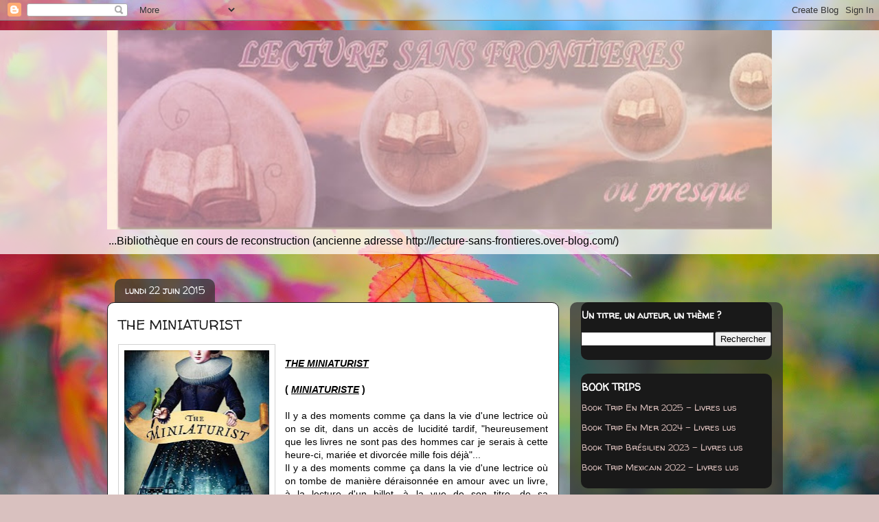

--- FILE ---
content_type: text/html; charset=UTF-8
request_url: https://lecture-sans-frontieres.blogspot.com/2015/06/the-miniaturist.html
body_size: 30648
content:
<!DOCTYPE html>
<html class='v2' dir='ltr' xmlns='http://www.w3.org/1999/xhtml' xmlns:b='http://www.google.com/2005/gml/b' xmlns:data='http://www.google.com/2005/gml/data' xmlns:expr='http://www.google.com/2005/gml/expr'>
<head>
<link href='https://www.blogger.com/static/v1/widgets/335934321-css_bundle_v2.css' rel='stylesheet' type='text/css'/>
<!-- Global site tag (gtag.js) - Google Analytics -->
<script async='async' src='https://www.googletagmanager.com/gtag/js?id=UA-223155425-1'></script>
<script>
  window.dataLayer = window.dataLayer || [];
  function gtag(){dataLayer.push(arguments);}
  gtag('js', new Date());

  gtag('config', 'UA-223155425-1');
</script>
<meta content='width=1100' name='viewport'/>
<meta content='text/html; charset=UTF-8' http-equiv='Content-Type'/>
<meta content='blogger' name='generator'/>
<link href='https://lecture-sans-frontieres.blogspot.com/favicon.ico' rel='icon' type='image/x-icon'/>
<link href='https://lecture-sans-frontieres.blogspot.com/2015/06/the-miniaturist.html' rel='canonical'/>
<link rel="alternate" type="application/atom+xml" title="Lecture sans frontières (ou presque) - Atom" href="https://lecture-sans-frontieres.blogspot.com/feeds/posts/default" />
<link rel="alternate" type="application/rss+xml" title="Lecture sans frontières (ou presque) - RSS" href="https://lecture-sans-frontieres.blogspot.com/feeds/posts/default?alt=rss" />
<link rel="service.post" type="application/atom+xml" title="Lecture sans frontières (ou presque) - Atom" href="https://www.blogger.com/feeds/1785551638943096933/posts/default" />

<link rel="alternate" type="application/atom+xml" title="Lecture sans frontières (ou presque) - Atom" href="https://lecture-sans-frontieres.blogspot.com/feeds/4061847486038166777/comments/default" />
<!--Can't find substitution for tag [blog.ieCssRetrofitLinks]-->
<link href='https://blogger.googleusercontent.com/img/b/R29vZ2xl/AVvXsEgbP7krRxnTTyZ2XQQlsy_qP40PGV5VMGeiT9QOHEm9vTSxv-lNfDfObXxSlYMKE8LlowRgzR5NgQcWmLhuIxzFTJJmXAWC5RSyQeeNzU6IeKdH71x6Lf4uXEg8vw0nMNKqTM4a8qfrQpc/s320/the+miniaturist+-+jessie+burton.jpg' rel='image_src'/>
<meta content='https://lecture-sans-frontieres.blogspot.com/2015/06/the-miniaturist.html' property='og:url'/>
<meta content='THE MINIATURIST' property='og:title'/>
<meta content='   THE MINIATURIST   ( MINIATURISTE  )    Il y a des moments comme ça dans la vie d&#39;une lectrice où on se dit, dans un accès de lucidité tar...' property='og:description'/>
<meta content='https://blogger.googleusercontent.com/img/b/R29vZ2xl/AVvXsEgbP7krRxnTTyZ2XQQlsy_qP40PGV5VMGeiT9QOHEm9vTSxv-lNfDfObXxSlYMKE8LlowRgzR5NgQcWmLhuIxzFTJJmXAWC5RSyQeeNzU6IeKdH71x6Lf4uXEg8vw0nMNKqTM4a8qfrQpc/w1200-h630-p-k-no-nu/the+miniaturist+-+jessie+burton.jpg' property='og:image'/>
<title>Lecture sans frontières (ou presque): THE MINIATURIST</title>
<style type='text/css'>@font-face{font-family:'Chewy';font-style:normal;font-weight:400;font-display:swap;src:url(//fonts.gstatic.com/s/chewy/v18/uK_94ruUb-k-wn52KjI9OPec.woff2)format('woff2');unicode-range:U+0000-00FF,U+0131,U+0152-0153,U+02BB-02BC,U+02C6,U+02DA,U+02DC,U+0304,U+0308,U+0329,U+2000-206F,U+20AC,U+2122,U+2191,U+2193,U+2212,U+2215,U+FEFF,U+FFFD;}@font-face{font-family:'Walter Turncoat';font-style:normal;font-weight:400;font-display:swap;src:url(//fonts.gstatic.com/s/walterturncoat/v24/snfys0Gs98ln43n0d-14ULoToe6LZxecYZVfqA.woff2)format('woff2');unicode-range:U+0000-00FF,U+0131,U+0152-0153,U+02BB-02BC,U+02C6,U+02DA,U+02DC,U+0304,U+0308,U+0329,U+2000-206F,U+20AC,U+2122,U+2191,U+2193,U+2212,U+2215,U+FEFF,U+FFFD;}</style>
<style id='page-skin-1' type='text/css'><!--
/*
-----------------------------------------------
Blogger Template Style
Name:     Awesome Inc.
Designer: Tina Chen
URL:      tinachen.org
----------------------------------------------- */
/* Variable definitions
====================
<Variable name="keycolor" description="Main Color" type="color" default="#ffffff"/>
<Group description="Page" selector="body">
<Variable name="body.font" description="Font" type="font"
default="normal normal 14px Arial, Tahoma, Helvetica, FreeSans, sans-serif"/>
<Variable name="body.background.color" description="Background Color" type="color" default="#000000"/>
<Variable name="body.text.color" description="Text Color" type="color" default="#ffffff"/>
</Group>
<Group description="Links" selector=".main-inner">
<Variable name="link.color" description="Link Color" type="color" default="#888888"/>
<Variable name="link.visited.color" description="Visited Color" type="color" default="#444444"/>
<Variable name="link.hover.color" description="Hover Color" type="color" default="#cccccc"/>
</Group>
<Group description="Blog Title" selector=".header h1">
<Variable name="header.font" description="Title Font" type="font"
default="normal bold 40px Arial, Tahoma, Helvetica, FreeSans, sans-serif"/>
<Variable name="header.text.color" description="Title Color" type="color" default="#000000" />
<Variable name="header.background.color" description="Header Background" type="color" default="transparent" />
</Group>
<Group description="Blog Description" selector=".header .description">
<Variable name="description.font" description="Font" type="font"
default="normal normal 14px Arial, Tahoma, Helvetica, FreeSans, sans-serif"/>
<Variable name="description.text.color" description="Text Color" type="color"
default="#000000" />
</Group>
<Group description="Tabs Text" selector=".tabs-inner .widget li a">
<Variable name="tabs.font" description="Font" type="font"
default="normal bold 14px Arial, Tahoma, Helvetica, FreeSans, sans-serif"/>
<Variable name="tabs.text.color" description="Text Color" type="color" default="#000000"/>
<Variable name="tabs.selected.text.color" description="Selected Color" type="color" default="#ffffff"/>
</Group>
<Group description="Tabs Background" selector=".tabs-outer .PageList">
<Variable name="tabs.background.color" description="Background Color" type="color" default="#141414"/>
<Variable name="tabs.selected.background.color" description="Selected Color" type="color" default="#444444"/>
<Variable name="tabs.border.color" description="Border Color" type="color" default="transparent"/>
</Group>
<Group description="Date Header" selector=".main-inner .widget h2.date-header, .main-inner .widget h2.date-header span">
<Variable name="date.font" description="Font" type="font"
default="normal normal 14px Arial, Tahoma, Helvetica, FreeSans, sans-serif"/>
<Variable name="date.text.color" description="Text Color" type="color" default="#666666"/>
<Variable name="date.border.color" description="Border Color" type="color" default="transparent"/>
</Group>
<Group description="Post Title" selector="h3.post-title, h4, h3.post-title a">
<Variable name="post.title.font" description="Font" type="font"
default="normal bold 22px Arial, Tahoma, Helvetica, FreeSans, sans-serif"/>
<Variable name="post.title.text.color" description="Text Color" type="color" default="#000000"/>
</Group>
<Group description="Post Background" selector=".post">
<Variable name="post.background.color" description="Background Color" type="color" default="#191919" />
<Variable name="post.border.color" description="Border Color" type="color" default="transparent" />
<Variable name="post.border.bevel.color" description="Bevel Color" type="color" default="transparent"/>
</Group>
<Group description="Gadget Title" selector="h2">
<Variable name="widget.title.font" description="Font" type="font"
default="normal bold 14px Arial, Tahoma, Helvetica, FreeSans, sans-serif"/>
<Variable name="widget.title.text.color" description="Text Color" type="color" default="#000000"/>
</Group>
<Group description="Gadget Text" selector=".sidebar .widget">
<Variable name="widget.font" description="Font" type="font"
default="normal normal 14px Arial, Tahoma, Helvetica, FreeSans, sans-serif"/>
<Variable name="widget.text.color" description="Text Color" type="color" default="#000000"/>
<Variable name="widget.alternate.text.color" description="Alternate Color" type="color" default="#666666"/>
</Group>
<Group description="Gadget Links" selector=".sidebar .widget">
<Variable name="widget.link.color" description="Link Color" type="color" default="#000000"/>
<Variable name="widget.link.visited.color" description="Visited Color" type="color" default="#000000"/>
<Variable name="widget.link.hover.color" description="Hover Color" type="color" default="#4c1130"/>
</Group>
<Group description="Gadget Background" selector=".sidebar .widget">
<Variable name="widget.background.color" description="Background Color" type="color" default="#141414"/>
<Variable name="widget.border.color" description="Border Color" type="color" default="#222222"/>
<Variable name="widget.border.bevel.color" description="Bevel Color" type="color" default="#000000"/>
</Group>
<Group description="Sidebar Background" selector=".column-left-inner .column-right-inner">
<Variable name="widget.outer.background.color" description="Background Color" type="color" default="transparent" />
</Group>
<Group description="Images" selector=".main-inner">
<Variable name="image.background.color" description="Background Color" type="color" default="transparent"/>
<Variable name="image.border.color" description="Border Color" type="color" default="transparent"/>
</Group>
<Group description="Feed" selector=".blog-feeds">
<Variable name="feed.text.color" description="Text Color" type="color" default="#000000"/>
</Group>
<Group description="Feed Links" selector=".blog-feeds">
<Variable name="feed.link.color" description="Link Color" type="color" default="#000000"/>
<Variable name="feed.link.visited.color" description="Visited Color" type="color" default="#000000"/>
<Variable name="feed.link.hover.color" description="Hover Color" type="color" default="#4c1130"/>
</Group>
<Group description="Pager" selector=".blog-pager">
<Variable name="pager.background.color" description="Background Color" type="color" default="#ffffff" />
</Group>
<Group description="Footer" selector=".footer-outer">
<Variable name="footer.background.color" description="Background Color" type="color" default="#191919" />
<Variable name="footer.text.color" description="Text Color" type="color" default="#000000" />
</Group>
<Variable name="title.shadow.spread" description="Title Shadow" type="length" default="-1px"/>
<Variable name="body.background" description="Body Background" type="background"
color="#d9c1bf"
default="$(color) none repeat scroll top left"/>
<Variable name="body.background.gradient.cap" description="Body Gradient Cap" type="url"
default="none"/>
<Variable name="body.background.size" description="Body Background Size" type="string" default="auto"/>
<Variable name="tabs.background.gradient" description="Tabs Background Gradient" type="url"
default="none"/>
<Variable name="header.background.gradient" description="Header Background Gradient" type="url" default="none" />
<Variable name="header.padding.top" description="Header Top Padding" type="length" default="22px" />
<Variable name="header.margin.top" description="Header Top Margin" type="length" default="0" />
<Variable name="header.margin.bottom" description="Header Bottom Margin" type="length" default="0" />
<Variable name="widget.padding.top" description="Widget Padding Top" type="length" default="8px" />
<Variable name="widget.padding.side" description="Widget Padding Side" type="length" default="15px" />
<Variable name="widget.outer.margin.top" description="Widget Top Margin" type="length" default="0" />
<Variable name="widget.outer.background.gradient" description="Gradient" type="url" default="none" />
<Variable name="widget.border.radius" description="Gadget Border Radius" type="length" default="0" />
<Variable name="outer.shadow.spread" description="Outer Shadow Size" type="length" default="0" />
<Variable name="date.header.border.radius.top" description="Date Header Border Radius Top" type="length" default="0" />
<Variable name="date.header.position" description="Date Header Position" type="length" default="15px" />
<Variable name="date.space" description="Date Space" type="length" default="30px" />
<Variable name="date.position" description="Date Float" type="string" default="static" />
<Variable name="date.padding.bottom" description="Date Padding Bottom" type="length" default="0" />
<Variable name="date.border.size" description="Date Border Size" type="length" default="0" />
<Variable name="date.background" description="Date Background" type="background" color="transparent"
default="$(color) none no-repeat scroll top left" />
<Variable name="date.first.border.radius.top" description="Date First top radius" type="length" default="10px" />
<Variable name="date.last.space.bottom" description="Date Last Space Bottom" type="length"
default="20px" />
<Variable name="date.last.border.radius.bottom" description="Date Last bottom radius" type="length" default="10px" />
<Variable name="post.first.padding.top" description="First Post Padding Top" type="length" default="0" />
<Variable name="image.shadow.spread" description="Image Shadow Size" type="length" default="0"/>
<Variable name="image.border.radius" description="Image Border Radius" type="length" default="0"/>
<Variable name="separator.outdent" description="Separator Outdent" type="length" default="15px" />
<Variable name="title.separator.border.size" description="Widget Title Border Size" type="length" default="1px" />
<Variable name="list.separator.border.size" description="List Separator Border Size" type="length" default="1px" />
<Variable name="shadow.spread" description="Shadow Size" type="length" default="0"/>
<Variable name="startSide" description="Side where text starts in blog language" type="automatic" default="left"/>
<Variable name="endSide" description="Side where text ends in blog language" type="automatic" default="right"/>
<Variable name="date.side" description="Side where date header is placed" type="string" default="right"/>
<Variable name="pager.border.radius.top" description="Pager Border Top Radius" type="length" default="10px" />
<Variable name="pager.space.top" description="Pager Top Space" type="length" default="1em" />
<Variable name="footer.background.gradient" description="Background Gradient" type="url" default="none" />
<Variable name="mobile.background.size" description="Mobile Background Size" type="string"
default="100% auto"/>
<Variable name="mobile.background.overlay" description="Mobile Background Overlay" type="string"
default="transparent none repeat scroll top left"/>
<Variable name="mobile.button.color" description="Mobile Button Color" type="color" default="#ffffff" />
*/
/* Content
----------------------------------------------- */
body {
font: normal normal 14px Arial, Tahoma, Helvetica, FreeSans, sans-serif;
color: #000000;
background: #d9c1bf url(//4.bp.blogspot.com/-BzUMJJcl_hM/VFZdjznQ5PI/AAAAAAAACpA/CAeug75xBVI/s0/autumn_colors_in_japan-wallpaper-1280x800.jpg) no-repeat fixed top center;
}
html body .content-outer {
min-width: 0;
max-width: 100%;
width: 100%;
}
a:link {
text-decoration: none;
color: #000000;
}
a:visited {
text-decoration: none;
color: #000000;
}
a:hover {
text-decoration: underline;
color: #4c1130;
}
.body-fauxcolumn-outer .cap-top {
position: absolute;
z-index: 1;
height: 276px;
width: 100%;
background: transparent none repeat-x scroll top left;
_background-image: none;
}
/* Columns
----------------------------------------------- */
.content-inner {
padding: 0;
}
.header-inner .section {
margin: 0 16px;
}
.tabs-inner .section {
margin: 0 16px;
}
.main-inner {
padding-top: 60px;
}
.main-inner .column-center-inner,
.main-inner .column-left-inner,
.main-inner .column-right-inner {
padding: 0 5px;
}
*+html body .main-inner .column-center-inner {
margin-top: -60px;
}
#layout .main-inner .column-center-inner {
margin-top: 0;
}
/* Header
----------------------------------------------- */
.header-outer {
margin: 14px 0 10px 0;
background: transparent url(//www.blogblog.com/1kt/awesomeinc/header_gradient_artsy.png) repeat scroll 0 0;
}
.Header h1 {
font: normal normal 38px Chewy;
color: #616161;
text-shadow: 0 0 -1px #000000;
}
.Header h1 a {
color: #616161;
}
.Header .description {
font: normal normal 16px Arial, Tahoma, Helvetica, FreeSans, sans-serif;
color: #000000;
}
.header-inner .Header .titlewrapper,
.header-inner .Header .descriptionwrapper {
padding-left: 0;
padding-right: 0;
margin-bottom: 0;
}
.header-inner .Header .titlewrapper {
padding-top: 9px;
}
/* Tabs
----------------------------------------------- */
.tabs-outer {
overflow: hidden;
position: relative;
background: transparent url(//www.blogblog.com/1kt/awesomeinc/tabs_gradient_artsy.png) repeat scroll 0 0;
}
#layout .tabs-outer {
overflow: visible;
}
.tabs-cap-top, .tabs-cap-bottom {
position: absolute;
width: 100%;
border-top: 1px solid #d3796f;
}
.tabs-cap-bottom {
bottom: 0;
}
.tabs-inner .widget li a {
display: inline-block;
margin: 0;
padding: .6em 1.5em;
font: normal normal 14px Arial, Tahoma, Helvetica, FreeSans, sans-serif;
color: #ffffff;
border-top: 1px solid #d3796f;
border-bottom: 1px solid #d3796f;
border-left: 1px solid #d3796f;
height: 16px;
line-height: 16px;
}
.tabs-inner .widget li:last-child a {
border-right: 1px solid #d3796f;
}
.tabs-inner .widget li.selected a, .tabs-inner .widget li a:hover {
background: #000000 url(//www.blogblog.com/1kt/awesomeinc/tabs_gradient_artsy.png) repeat-x scroll 0 -100px;
color: #ffffff;
}
/* Headings
----------------------------------------------- */
h2 {
font: normal bold 14px Walter Turncoat;
color: #ffffff;
}
/* Widgets
----------------------------------------------- */
.main-inner .section {
margin: 0 27px;
padding: 0;
}
.main-inner .column-left-outer,
.main-inner .column-right-outer {
margin-top: 0;
}
#layout .main-inner .column-left-outer,
#layout .main-inner .column-right-outer {
margin-top: 0;
}
.main-inner .column-left-inner,
.main-inner .column-right-inner {
background: transparent url(//www.blogblog.com/1kt/awesomeinc/tabs_gradient_artsy.png) repeat 0 0;
-moz-box-shadow: 0 0 0 rgba(0, 0, 0, .2);
-webkit-box-shadow: 0 0 0 rgba(0, 0, 0, .2);
-goog-ms-box-shadow: 0 0 0 rgba(0, 0, 0, .2);
box-shadow: 0 0 0 rgba(0, 0, 0, .2);
-moz-border-radius: 10px;
-webkit-border-radius: 10px;
-goog-ms-border-radius: 10px;
border-radius: 10px;
}
#layout .main-inner .column-left-inner,
#layout .main-inner .column-right-inner {
margin-top: 0;
}
.sidebar .widget {
font: normal normal 13px Walter Turncoat;
color: #ffffff;
}
.sidebar .widget a:link {
color: #dec2bf;
}
.sidebar .widget a:visited {
color: #ddd7a3;
}
.sidebar .widget a:hover {
color: #dec2bf;
}
.sidebar .widget h2 {
text-shadow: 0 0 -1px #000000;
}
.main-inner .widget {
background-color: #191919;
border: 1px solid transparent;
padding: 0 0 15px;
margin: 20px -16px;
-moz-box-shadow: 0 0 0 rgba(0, 0, 0, .2);
-webkit-box-shadow: 0 0 0 rgba(0, 0, 0, .2);
-goog-ms-box-shadow: 0 0 0 rgba(0, 0, 0, .2);
box-shadow: 0 0 0 rgba(0, 0, 0, .2);
-moz-border-radius: 10px;
-webkit-border-radius: 10px;
-goog-ms-border-radius: 10px;
border-radius: 10px;
}
.main-inner .widget h2 {
margin: 0 -0;
padding: .6em 0 .5em;
border-bottom: 1px solid transparent;
}
.footer-inner .widget h2 {
padding: 0 0 .4em;
border-bottom: 1px solid transparent;
}
.main-inner .widget h2 + div, .footer-inner .widget h2 + div {
border-top: 0 solid transparent;
padding-top: 8px;
}
.main-inner .widget .widget-content {
margin: 0 -0;
padding: 7px 0 0;
}
.main-inner .widget ul, .main-inner .widget #ArchiveList ul.flat {
margin: -8px -15px 0;
padding: 0;
list-style: none;
}
.main-inner .widget #ArchiveList {
margin: -8px 0 0;
}
.main-inner .widget ul li, .main-inner .widget #ArchiveList ul.flat li {
padding: .5em 15px;
text-indent: 0;
color: #ffffff;
border-top: 0 solid transparent;
border-bottom: 1px solid transparent;
}
.main-inner .widget #ArchiveList ul li {
padding-top: .25em;
padding-bottom: .25em;
}
.main-inner .widget ul li:first-child, .main-inner .widget #ArchiveList ul.flat li:first-child {
border-top: none;
}
.main-inner .widget ul li:last-child, .main-inner .widget #ArchiveList ul.flat li:last-child {
border-bottom: none;
}
.post-body {
position: relative;
}
.main-inner .widget .post-body ul {
padding: 0 2.5em;
margin: .5em 0;
list-style: disc;
}
.main-inner .widget .post-body ul li {
padding: 0.25em 0;
margin-bottom: .25em;
color: #000000;
border: none;
}
.footer-inner .widget ul {
padding: 0;
list-style: none;
}
.widget .zippy {
color: #ffffff;
}
/* Posts
----------------------------------------------- */
body .main-inner .Blog {
padding: 0;
margin-bottom: 1em;
background-color: transparent;
border: none;
-moz-box-shadow: 0 0 0 rgba(0, 0, 0, 0);
-webkit-box-shadow: 0 0 0 rgba(0, 0, 0, 0);
-goog-ms-box-shadow: 0 0 0 rgba(0, 0, 0, 0);
box-shadow: 0 0 0 rgba(0, 0, 0, 0);
}
.main-inner .section:last-child .Blog:last-child {
padding: 0;
margin-bottom: 1em;
}
.main-inner .widget h2.date-header {
margin: 0 -15px 1px;
padding: 0 0 0 0;
font: normal normal 14px Walter Turncoat;
color: #ffffff;
background: transparent url(//www.blogblog.com/1kt/awesomeinc/tabs_gradient_artsy.png) repeat fixed center center;
border-top: 0 solid transparent;
border-bottom: 1px solid transparent;
-moz-border-radius-topleft: 10px;
-moz-border-radius-topright: 10px;
-webkit-border-top-left-radius: 10px;
-webkit-border-top-right-radius: 10px;
border-top-left-radius: 10px;
border-top-right-radius: 10px;
position: absolute;
bottom: 100%;
left: 25px;
text-shadow: 0 0 -1px #000000;
}
.main-inner .widget h2.date-header span {
font: normal normal 14px Walter Turncoat;
display: block;
padding: .5em 15px;
border-left: 0 solid transparent;
border-right: 0 solid transparent;
}
.date-outer {
position: relative;
margin: 60px 0 20px;
padding: 0 15px;
background-color: #ffffff;
border: 1px solid #191919;
-moz-box-shadow: 0 0 0 rgba(0, 0, 0, .2);
-webkit-box-shadow: 0 0 0 rgba(0, 0, 0, .2);
-goog-ms-box-shadow: 0 0 0 rgba(0, 0, 0, .2);
box-shadow: 0 0 0 rgba(0, 0, 0, .2);
-moz-border-radius: 10px;
-webkit-border-radius: 10px;
-goog-ms-border-radius: 10px;
border-radius: 10px;
}
.date-outer:first-child {
margin-top: 0;
}
.date-outer:last-child {
margin-bottom: 0;
-moz-border-radius-bottomleft: 0;
-moz-border-radius-bottomright: 0;
-webkit-border-bottom-left-radius: 0;
-webkit-border-bottom-right-radius: 0;
-goog-ms-border-bottom-left-radius: 0;
-goog-ms-border-bottom-right-radius: 0;
border-bottom-left-radius: 0;
border-bottom-right-radius: 0;
}
.date-posts {
margin: 0 -0;
padding: 0 0;
clear: both;
}
.post-outer, .inline-ad {
border-top: 1px solid #ffffff;
margin: 0 -0;
padding: 15px 0;
}
.post-outer {
padding-bottom: 10px;
}
.post-outer:first-child {
padding-top: 10px;
border-top: none;
}
.post-outer:last-child, .inline-ad:last-child {
border-bottom: none;
}
.post-body {
position: relative;
}
.post-body img {
padding: 8px;
background: #ffffff;
border: 1px solid #d2d2d2;
-moz-box-shadow: 0 0 0 rgba(0, 0, 0, .2);
-webkit-box-shadow: 0 0 0 rgba(0, 0, 0, .2);
box-shadow: 0 0 0 rgba(0, 0, 0, .2);
-moz-border-radius: 0;
-webkit-border-radius: 0;
border-radius: 0;
}
h3.post-title, h4 {
font: normal normal 20px Walter Turncoat;
color: #191919;
}
h3.post-title a {
font: normal normal 20px Walter Turncoat;
color: #191919;
}
h3.post-title a:hover {
color: #4c1130;
text-decoration: underline;
}
.post-header {
margin: 0 0 1em;
}
.post-body {
line-height: 1.4;
}
.post-outer h2 {
color: #000000;
}
.post-footer {
margin: 1.5em 0 0;
}
#blog-pager {
padding: 15px;
font-size: 120%;
background-color: #ffffff;
border: 1px solid transparent;
-moz-box-shadow: 0 0 0 rgba(0, 0, 0, .2);
-webkit-box-shadow: 0 0 0 rgba(0, 0, 0, .2);
-goog-ms-box-shadow: 0 0 0 rgba(0, 0, 0, .2);
box-shadow: 0 0 0 rgba(0, 0, 0, .2);
-moz-border-radius: 10px;
-webkit-border-radius: 10px;
-goog-ms-border-radius: 10px;
border-radius: 10px;
-moz-border-radius-topleft: 0;
-moz-border-radius-topright: 0;
-webkit-border-top-left-radius: 0;
-webkit-border-top-right-radius: 0;
-goog-ms-border-top-left-radius: 0;
-goog-ms-border-top-right-radius: 0;
border-top-left-radius: 0;
border-top-right-radius-topright: 0;
margin-top: 0;
}
.blog-feeds, .post-feeds {
margin: 1em 0;
text-align: center;
color: #323232;
}
.blog-feeds a, .post-feeds a {
color: #ffffff;
}
.blog-feeds a:visited, .post-feeds a:visited {
color: #ffffff;
}
.blog-feeds a:hover, .post-feeds a:hover {
color: #ffffff;
}
.post-outer .comments {
margin-top: 2em;
}
/* Comments
----------------------------------------------- */
.comments .comments-content .icon.blog-author {
background-repeat: no-repeat;
background-image: url([data-uri]);
}
.comments .comments-content .loadmore a {
border-top: 1px solid #d3796f;
border-bottom: 1px solid #d3796f;
}
.comments .continue {
border-top: 2px solid #d3796f;
}
/* Footer
----------------------------------------------- */
.footer-outer {
margin: -0 0 -1px;
padding: 0 0 0;
color: #323232;
overflow: hidden;
}
.footer-fauxborder-left {
border-top: 1px solid transparent;
background: transparent url(//www.blogblog.com/1kt/awesomeinc/header_gradient_artsy.png) repeat scroll 0 0;
-moz-box-shadow: 0 0 0 rgba(0, 0, 0, .2);
-webkit-box-shadow: 0 0 0 rgba(0, 0, 0, .2);
-goog-ms-box-shadow: 0 0 0 rgba(0, 0, 0, .2);
box-shadow: 0 0 0 rgba(0, 0, 0, .2);
margin: 0 -0;
}
/* Mobile
----------------------------------------------- */
body.mobile {
background-size: 100% auto;
}
.mobile .body-fauxcolumn-outer {
background: transparent none repeat scroll top left;
}
*+html body.mobile .main-inner .column-center-inner {
margin-top: 0;
}
.mobile .main-inner .widget {
padding: 0 0 15px;
}
.mobile .main-inner .widget h2 + div,
.mobile .footer-inner .widget h2 + div {
border-top: none;
padding-top: 0;
}
.mobile .footer-inner .widget h2 {
padding: 0.5em 0;
border-bottom: none;
}
.mobile .main-inner .widget .widget-content {
margin: 0;
padding: 7px 0 0;
}
.mobile .main-inner .widget ul,
.mobile .main-inner .widget #ArchiveList ul.flat {
margin: 0 -15px 0;
}
.mobile .main-inner .widget h2.date-header {
left: 0;
}
.mobile .date-header span {
padding: 0.4em 0;
}
.mobile .date-outer:first-child {
margin-bottom: 0;
border: 1px solid #191919;
-moz-border-radius-topleft: 10px;
-moz-border-radius-topright: 10px;
-webkit-border-top-left-radius: 10px;
-webkit-border-top-right-radius: 10px;
-goog-ms-border-top-left-radius: 10px;
-goog-ms-border-top-right-radius: 10px;
border-top-left-radius: 10px;
border-top-right-radius: 10px;
}
.mobile .date-outer {
border-color: #191919;
border-width: 0 1px 1px;
}
.mobile .date-outer:last-child {
margin-bottom: 0;
}
.mobile .main-inner {
padding: 0;
}
.mobile .header-inner .section {
margin: 0;
}
.mobile .blog-posts {
padding: 0 10px;
}
.mobile .post-outer, .mobile .inline-ad {
padding: 5px 0;
}
.mobile .tabs-inner .section {
margin: 0 10px;
}
.mobile .main-inner .widget h2 {
margin: 0;
padding: 0;
}
.mobile .main-inner .widget h2.date-header span {
padding: 0;
}
.mobile .main-inner .widget .widget-content {
margin: 0;
padding: 7px 0 0;
}
.mobile #blog-pager {
border: 1px solid transparent;
background: transparent url(//www.blogblog.com/1kt/awesomeinc/header_gradient_artsy.png) repeat scroll 0 0;
}
.mobile .main-inner .column-left-inner,
.mobile .main-inner .column-right-inner {
background: transparent url(//www.blogblog.com/1kt/awesomeinc/tabs_gradient_artsy.png) repeat 0 0;
-moz-box-shadow: none;
-webkit-box-shadow: none;
-goog-ms-box-shadow: none;
box-shadow: none;
}
.mobile .date-posts {
margin: 0;
padding: 0;
}
.mobile .footer-fauxborder-left {
margin: 0;
border-top: inherit;
}
.mobile .main-inner .section:last-child .Blog:last-child {
margin-bottom: 0;
}
.mobile-index-contents {
color: #000000;
}
.mobile .mobile-link-button {
background: #000000 url(//www.blogblog.com/1kt/awesomeinc/tabs_gradient_artsy.png) repeat scroll 0 0;
}
.mobile-link-button a:link, .mobile-link-button a:visited {
color: #ffffff;
}
.mobile .tabs-inner .PageList .widget-content {
background: transparent;
border-top: 1px solid;
border-color: #d3796f;
color: #ffffff;
}
.mobile .tabs-inner .PageList .widget-content .pagelist-arrow {
border-left: 1px solid #d3796f;
}

--></style>
<style id='template-skin-1' type='text/css'><!--
body {
min-width: 1000px;
}
.content-outer, .content-fauxcolumn-outer, .region-inner {
min-width: 1000px;
max-width: 1000px;
_width: 1000px;
}
.main-inner .columns {
padding-left: 0px;
padding-right: 310px;
}
.main-inner .fauxcolumn-center-outer {
left: 0px;
right: 310px;
/* IE6 does not respect left and right together */
_width: expression(this.parentNode.offsetWidth -
parseInt("0px") -
parseInt("310px") + 'px');
}
.main-inner .fauxcolumn-left-outer {
width: 0px;
}
.main-inner .fauxcolumn-right-outer {
width: 310px;
}
.main-inner .column-left-outer {
width: 0px;
right: 100%;
margin-left: -0px;
}
.main-inner .column-right-outer {
width: 310px;
margin-right: -310px;
}
#layout {
min-width: 0;
}
#layout .content-outer {
min-width: 0;
width: 800px;
}
#layout .region-inner {
min-width: 0;
width: auto;
}
body#layout div.add_widget {
padding: 8px;
}
body#layout div.add_widget a {
margin-left: 32px;
}
--></style>
<style>
    body {background-image:url(\/\/4.bp.blogspot.com\/-BzUMJJcl_hM\/VFZdjznQ5PI\/AAAAAAAACpA\/CAeug75xBVI\/s0\/autumn_colors_in_japan-wallpaper-1280x800.jpg);}
    
@media (max-width: 200px) { body {background-image:url(\/\/4.bp.blogspot.com\/-BzUMJJcl_hM\/VFZdjznQ5PI\/AAAAAAAACpA\/CAeug75xBVI\/w200\/autumn_colors_in_japan-wallpaper-1280x800.jpg);}}
@media (max-width: 400px) and (min-width: 201px) { body {background-image:url(\/\/4.bp.blogspot.com\/-BzUMJJcl_hM\/VFZdjznQ5PI\/AAAAAAAACpA\/CAeug75xBVI\/w400\/autumn_colors_in_japan-wallpaper-1280x800.jpg);}}
@media (max-width: 800px) and (min-width: 401px) { body {background-image:url(\/\/4.bp.blogspot.com\/-BzUMJJcl_hM\/VFZdjznQ5PI\/AAAAAAAACpA\/CAeug75xBVI\/w800\/autumn_colors_in_japan-wallpaper-1280x800.jpg);}}
@media (max-width: 1200px) and (min-width: 801px) { body {background-image:url(\/\/4.bp.blogspot.com\/-BzUMJJcl_hM\/VFZdjznQ5PI\/AAAAAAAACpA\/CAeug75xBVI\/w1200\/autumn_colors_in_japan-wallpaper-1280x800.jpg);}}
/* Last tag covers anything over one higher than the previous max-size cap. */
@media (min-width: 1201px) { body {background-image:url(\/\/4.bp.blogspot.com\/-BzUMJJcl_hM\/VFZdjznQ5PI\/AAAAAAAACpA\/CAeug75xBVI\/w1600\/autumn_colors_in_japan-wallpaper-1280x800.jpg);}}
  </style>
<script type='text/javascript'>
        (function(i,s,o,g,r,a,m){i['GoogleAnalyticsObject']=r;i[r]=i[r]||function(){
        (i[r].q=i[r].q||[]).push(arguments)},i[r].l=1*new Date();a=s.createElement(o),
        m=s.getElementsByTagName(o)[0];a.async=1;a.src=g;m.parentNode.insertBefore(a,m)
        })(window,document,'script','https://www.google-analytics.com/analytics.js','ga');
        ga('create', 'UA-223155425-1', 'auto', 'blogger');
        ga('blogger.send', 'pageview');
      </script>
<link href='https://www.blogger.com/dyn-css/authorization.css?targetBlogID=1785551638943096933&amp;zx=4514d749-b84b-4db6-9040-1a5522c600be' media='none' onload='if(media!=&#39;all&#39;)media=&#39;all&#39;' rel='stylesheet'/><noscript><link href='https://www.blogger.com/dyn-css/authorization.css?targetBlogID=1785551638943096933&amp;zx=4514d749-b84b-4db6-9040-1a5522c600be' rel='stylesheet'/></noscript>
<meta name='google-adsense-platform-account' content='ca-host-pub-1556223355139109'/>
<meta name='google-adsense-platform-domain' content='blogspot.com'/>

</head>
<body class='loading'>
<div class='navbar section' id='navbar' name='Navbar'><div class='widget Navbar' data-version='1' id='Navbar1'><script type="text/javascript">
    function setAttributeOnload(object, attribute, val) {
      if(window.addEventListener) {
        window.addEventListener('load',
          function(){ object[attribute] = val; }, false);
      } else {
        window.attachEvent('onload', function(){ object[attribute] = val; });
      }
    }
  </script>
<div id="navbar-iframe-container"></div>
<script type="text/javascript" src="https://apis.google.com/js/platform.js"></script>
<script type="text/javascript">
      gapi.load("gapi.iframes:gapi.iframes.style.bubble", function() {
        if (gapi.iframes && gapi.iframes.getContext) {
          gapi.iframes.getContext().openChild({
              url: 'https://www.blogger.com/navbar/1785551638943096933?po\x3d4061847486038166777\x26origin\x3dhttps://lecture-sans-frontieres.blogspot.com',
              where: document.getElementById("navbar-iframe-container"),
              id: "navbar-iframe"
          });
        }
      });
    </script><script type="text/javascript">
(function() {
var script = document.createElement('script');
script.type = 'text/javascript';
script.src = '//pagead2.googlesyndication.com/pagead/js/google_top_exp.js';
var head = document.getElementsByTagName('head')[0];
if (head) {
head.appendChild(script);
}})();
</script>
</div></div>
<div class='body-fauxcolumns'>
<div class='fauxcolumn-outer body-fauxcolumn-outer'>
<div class='cap-top'>
<div class='cap-left'></div>
<div class='cap-right'></div>
</div>
<div class='fauxborder-left'>
<div class='fauxborder-right'></div>
<div class='fauxcolumn-inner'>
</div>
</div>
<div class='cap-bottom'>
<div class='cap-left'></div>
<div class='cap-right'></div>
</div>
</div>
</div>
<div class='content'>
<div class='content-fauxcolumns'>
<div class='fauxcolumn-outer content-fauxcolumn-outer'>
<div class='cap-top'>
<div class='cap-left'></div>
<div class='cap-right'></div>
</div>
<div class='fauxborder-left'>
<div class='fauxborder-right'></div>
<div class='fauxcolumn-inner'>
</div>
</div>
<div class='cap-bottom'>
<div class='cap-left'></div>
<div class='cap-right'></div>
</div>
</div>
</div>
<div class='content-outer'>
<div class='content-cap-top cap-top'>
<div class='cap-left'></div>
<div class='cap-right'></div>
</div>
<div class='fauxborder-left content-fauxborder-left'>
<div class='fauxborder-right content-fauxborder-right'></div>
<div class='content-inner'>
<header>
<div class='header-outer'>
<div class='header-cap-top cap-top'>
<div class='cap-left'></div>
<div class='cap-right'></div>
</div>
<div class='fauxborder-left header-fauxborder-left'>
<div class='fauxborder-right header-fauxborder-right'></div>
<div class='region-inner header-inner'>
<div class='header section' id='header' name='En-tête'><div class='widget Header' data-version='1' id='Header1'>
<div id='header-inner'>
<a href='https://lecture-sans-frontieres.blogspot.com/' style='display: block'>
<img alt='Lecture sans frontières (ou presque)' height='290px; ' id='Header1_headerimg' src='https://blogger.googleusercontent.com/img/b/R29vZ2xl/AVvXsEgG07hgR-wWiBQso1eSB7Spg2k0W60qbHv2UsoYINafUYEO5FKOnsWEK8pAJ2W7wcGnMqTv06f-XXWGa4umFipdaPB4tAAIAUGepw7yStg6dVZeBKVR2WgFbwdmecVSWfrhhC1_kH0-7QI/s752/LSF+5.jpg' style='display: block' width='1000px; '/>
</a>
<div class='descriptionwrapper'>
<p class='description'><span>...Bibliothèque en cours de reconstruction (ancienne adresse http://lecture-sans-frontieres.over-blog.com/)</span></p>
</div>
</div>
</div></div>
</div>
</div>
<div class='header-cap-bottom cap-bottom'>
<div class='cap-left'></div>
<div class='cap-right'></div>
</div>
</div>
</header>
<div class='tabs-outer'>
<div class='tabs-cap-top cap-top'>
<div class='cap-left'></div>
<div class='cap-right'></div>
</div>
<div class='fauxborder-left tabs-fauxborder-left'>
<div class='fauxborder-right tabs-fauxborder-right'></div>
<div class='region-inner tabs-inner'>
<div class='tabs no-items section' id='crosscol' name='Toutes les colonnes'></div>
<div class='tabs no-items section' id='crosscol-overflow' name='Cross-Column 2'></div>
</div>
</div>
<div class='tabs-cap-bottom cap-bottom'>
<div class='cap-left'></div>
<div class='cap-right'></div>
</div>
</div>
<div class='main-outer'>
<div class='main-cap-top cap-top'>
<div class='cap-left'></div>
<div class='cap-right'></div>
</div>
<div class='fauxborder-left main-fauxborder-left'>
<div class='fauxborder-right main-fauxborder-right'></div>
<div class='region-inner main-inner'>
<div class='columns fauxcolumns'>
<div class='fauxcolumn-outer fauxcolumn-center-outer'>
<div class='cap-top'>
<div class='cap-left'></div>
<div class='cap-right'></div>
</div>
<div class='fauxborder-left'>
<div class='fauxborder-right'></div>
<div class='fauxcolumn-inner'>
</div>
</div>
<div class='cap-bottom'>
<div class='cap-left'></div>
<div class='cap-right'></div>
</div>
</div>
<div class='fauxcolumn-outer fauxcolumn-left-outer'>
<div class='cap-top'>
<div class='cap-left'></div>
<div class='cap-right'></div>
</div>
<div class='fauxborder-left'>
<div class='fauxborder-right'></div>
<div class='fauxcolumn-inner'>
</div>
</div>
<div class='cap-bottom'>
<div class='cap-left'></div>
<div class='cap-right'></div>
</div>
</div>
<div class='fauxcolumn-outer fauxcolumn-right-outer'>
<div class='cap-top'>
<div class='cap-left'></div>
<div class='cap-right'></div>
</div>
<div class='fauxborder-left'>
<div class='fauxborder-right'></div>
<div class='fauxcolumn-inner'>
</div>
</div>
<div class='cap-bottom'>
<div class='cap-left'></div>
<div class='cap-right'></div>
</div>
</div>
<!-- corrects IE6 width calculation -->
<div class='columns-inner'>
<div class='column-center-outer'>
<div class='column-center-inner'>
<div class='main section' id='main' name='Principal'><div class='widget Blog' data-version='1' id='Blog1'>
<div class='blog-posts hfeed'>

          <div class="date-outer">
        
<h2 class='date-header'><span>lundi 22 juin 2015</span></h2>

          <div class="date-posts">
        
<div class='post-outer'>
<div class='post hentry' itemprop='blogPost' itemscope='itemscope' itemtype='http://schema.org/BlogPosting'>
<meta content='https://blogger.googleusercontent.com/img/b/R29vZ2xl/AVvXsEgbP7krRxnTTyZ2XQQlsy_qP40PGV5VMGeiT9QOHEm9vTSxv-lNfDfObXxSlYMKE8LlowRgzR5NgQcWmLhuIxzFTJJmXAWC5RSyQeeNzU6IeKdH71x6Lf4uXEg8vw0nMNKqTM4a8qfrQpc/s320/the+miniaturist+-+jessie+burton.jpg' itemprop='image_url'/>
<meta content='1785551638943096933' itemprop='blogId'/>
<meta content='4061847486038166777' itemprop='postId'/>
<a name='4061847486038166777'></a>
<h3 class='post-title entry-title' itemprop='name'>
THE MINIATURIST
</h3>
<div class='post-header'>
<div class='post-header-line-1'></div>
</div>
<div class='post-body entry-content' id='post-body-4061847486038166777' itemprop='description articleBody'>
<div class="separator" style="clear: both; text-align: center;">
<a href="https://blogger.googleusercontent.com/img/b/R29vZ2xl/AVvXsEgbP7krRxnTTyZ2XQQlsy_qP40PGV5VMGeiT9QOHEm9vTSxv-lNfDfObXxSlYMKE8LlowRgzR5NgQcWmLhuIxzFTJJmXAWC5RSyQeeNzU6IeKdH71x6Lf4uXEg8vw0nMNKqTM4a8qfrQpc/s1600/the+miniaturist+-+jessie+burton.jpg" imageanchor="1" style="clear: left; float: left; margin-bottom: 1em; margin-right: 1em;"><img border="0" height="320" src="https://blogger.googleusercontent.com/img/b/R29vZ2xl/AVvXsEgbP7krRxnTTyZ2XQQlsy_qP40PGV5VMGeiT9QOHEm9vTSxv-lNfDfObXxSlYMKE8LlowRgzR5NgQcWmLhuIxzFTJJmXAWC5RSyQeeNzU6IeKdH71x6Lf4uXEg8vw0nMNKqTM4a8qfrQpc/s320/the+miniaturist+-+jessie+burton.jpg" width="211" /></a></div>
<br />
<b><i><u>THE MINIATURIST</u></i></b><br />
<br />
<b>( <i><u>MINIATURISTE</u></i> )</b><br />
<br />
<div style="text-align: justify;">
Il y a des moments comme ça dans la vie d'une lectrice où on se dit, dans un accès de lucidité tardif, "heureusement que les livres ne sont pas des hommes car je serais à cette heure-ci, mariée et divorcée mille fois déjà"...</div>
<div style="text-align: justify;">
Il y a des moments comme ça dans la vie d'une lectrice où on tombe de manière&nbsp;déraisonnée&nbsp;en amour avec un livre, à la lecture d'un billet, à la vue de son titre, de sa couverture, alors même qu'on ne manque pas de prétendants tout aussi prometteurs les uns que les autres, certains avec lesquels on allait s'engager et s'unir dans la semaine même, et puis bam, ce livre vous fiche toute votre sanité en l'air. Il vous le faut, lui, lui et seulement lui, maintenant, tout de suite, vous n'en dormez pas de la nuit, vous ne pensez qu'à ça toute la journée, jusqu'à ce que vous cédiez, et là, c'est le bonheur !<br />
<a name="more"></a></div>
<div style="text-align: justify;">
<br /></div>
<div style="text-align: justify;">
Et puis vous lisez le livre, et là, l'excitation du début retombe déjà un peu. Il manque d'un petit quelque chose, un véritable souffle romanesque peut-être, une force dans la narration, cette magie des mots qui vous transporte dans d'autres sphères. Mais là, vous avez beau être à Amsterdam à la fin du 17è siècle, la voix de l'auteure sonne désespérément contemporaine et un peu plate, et ne parvient pas à vous télétransporter vraiment. Les personnages manquent de vie, de dimension, vous avez ce désagréable sentiment de ne pas vivre une histoire mais de la voir bêtement défiler sur papier glacé, sans que cela ne vous affecte vraiment. C'est fade, voilà, et par moment, par trop théâtral. Voilà si je devais résumer le style et l'ambiance.</div>
<div style="text-align: justify;">
C'était pourtant bien parti, cette idée d'imaginer l'histoire de Petronella Oortman à travers sa maison de poupée exposée au Rijksmuseum d'Amsterdam.</div>
<div style="text-align: justify;">
<br /></div>
<div style="text-align: justify;">
Heureusement, vers le tiers du livre, l'intrigue a commencé à être franchement... euh... intrigante, et au fur et à mesure que j'avançais dans le récit, je commençais à avoir peur de la tournure des événements et à me poser de sérieuses questions sur la miniaturiste. On se demande s'il y a une dimension fantastique, ou si on est bien dans le rationnel. C'était assez troublant, inquiétant même. La fébrilité me gagnait en somme, et ça c'est bon, car si j'avais encore quelques réserves sur le style et quelques autres petits points, côté intrigue, ça le faisait.</div>
<div style="text-align: justify;">
<br /></div>
<div style="text-align: justify;">
Mes quelques autres points de réserve m'obligent à spoiler. Ça concerne principalement le traitement des personnages et de leurs personnalités. Des dialogues et certaines idées qui pour moi ne collaient pas du tout avec le siècle, où il me semblait improbable que ça se déroule ainsi. Ça sonnait faux, trop fictionnel, trop facile, trop décalé avec l'époque. <b>ATTENTION SPOILER</b> <span style="color: #eeeeee;">Qu'est-ce que j'ai trouvé risible le procès de Johannes Brandt par exemple ! On aurait cru Jésus au milieu des Pharisiens ! Son plaidoyer en aurait presque fait un saint. Alors c'est bien placé, il a de la répartie bien qu'on l'ait brisé moralement et physiquement, les bons arguments, etc,</span> mais impossible qu'on se dit, dans ce contexte. C'est trop moderne, trop idéaliste, trop en avant sur leur temps, pas crédible, grotesque au final. Ce sont des petits détails comme ça qui m'ont fait tiquer et que je trouvais limite. Et même si j'ai trouvé ça inattendu et que l'idée m'a plu, le rebondissement avec <span style="color: #eeeeee;">Marin</span> m'a semblé énorme aussi. Enfin, ça fait beaucoup cumulé disons tout ça, ça fait trop construit, le genre où on se dit "évidemment... mais bien sûr... forcément...".</div>
<div style="text-align: justify;">
<br /></div>
<div style="text-align: justify;">
Petite déception sur <b>SPOILER</b> <span style="color: #eeeeee;">justement le rôle de la miniaturiste</span> dont j'avais espéré plus, un sens autre, <span style="color: #eeeeee;">un pouvoir aussi peut-être</span>, parce que là je me dis qu'elle n'a pas servi à grand chose en fait (tout ça pour ça). On est dans l'incertitude sur ce point et c'est assez désagréable.<br />
<br /></div>
<div style="text-align: justify;">
Pour le reste, l'auteure, que je n'attendais plus à aucun tournant dès les premières pages, m'a quand même diablement surprise dans le développement de son intrigue, avec des rebondissements inattendus, une évolution des événements qui donne le vertige. Le début du récit, à la lumière de cette évolution et de la fin, est d'ailleurs saisissant et prend tout son sens, ou un autre sens qu'on n'y voit pas au départ.</div>
<div style="text-align: justify;">
<br /></div>
<div style="text-align: justify;">
Une lecture pas trop désagréable dans l'ensemble, un peu mitigée au global, un roman "pas mal", mais clairement pas l'urgence que j'ai cru y déceler, d'où une petite déception car je m'attendais à la pépite, au coup de coeur. Je voulais un coup de coeur. Je ne m'éloigne de ma PAL que pour des coups de coeur pressentis !</div>
<div style="text-align: justify;">
<br /></div>
<div style="text-align: justify;">
<b><span style="color: #351c75;">L'auteure</span></b></div>
<div style="text-align: justify;">
<span style="color: #351c75;">Jessie Burton est née à Londres en 1982. Elle a étudié à l'université d'Oxford avant de devenir comédienne pour le théâtre et la télévision. <i>Miniaturiste</i> est son premier roman.</span></div>
<div style="text-align: justify;">
<br /></div>
<div style="text-align: justify;">
Lu dans le cadre du &nbsp;<a href="http://lecture-sans-frontieres.blogspot.fr/2015/05/en-mai-fais-ce-quil-te-plait-et-en-juin.html" target="_blank"><img border="0" height="115" src="https://blogger.googleusercontent.com/img/b/R29vZ2xl/AVvXsEifsKil72_jvhAOgVecJuM00mnArqkGd4ze2W8uDOnkt2o22JjwSTR39xiYrtBe17NMIOl6a3lHbC1RX4J2Aqc_pji8I4rc1gZA_CEQ7kQWTo7KXoEHnuxHCpMf_-vHgLpK04hnAADCA80/s200/mois+anglais.jpg" style="text-align: center;" width="150" /></a></div>
<div style='clear: both;'></div>
</div>
<div class='post-footer'>
<div class='post-footer-line post-footer-line-1'><span class='post-author vcard'>
Posted by
<span class='fn' itemprop='author' itemscope='itemscope' itemtype='http://schema.org/Person'>
<meta content='https://www.blogger.com/profile/17780927631427029017' itemprop='url'/>
<a href='https://www.blogger.com/profile/17780927631427029017' rel='author' title='author profile'>
<span itemprop='name'>Fanja</span>
</a>
</span>
</span>
<span class='post-timestamp'>
</span>
<span class='post-comment-link'>
</span>
<span class='post-icons'>
</span>
<div class='post-share-buttons goog-inline-block'>
<a class='goog-inline-block share-button sb-email' href='https://www.blogger.com/share-post.g?blogID=1785551638943096933&postID=4061847486038166777&target=email' target='_blank' title='Envoyer par e-mail'><span class='share-button-link-text'>Envoyer par e-mail</span></a><a class='goog-inline-block share-button sb-blog' href='https://www.blogger.com/share-post.g?blogID=1785551638943096933&postID=4061847486038166777&target=blog' onclick='window.open(this.href, "_blank", "height=270,width=475"); return false;' target='_blank' title='BlogThis!'><span class='share-button-link-text'>BlogThis!</span></a><a class='goog-inline-block share-button sb-twitter' href='https://www.blogger.com/share-post.g?blogID=1785551638943096933&postID=4061847486038166777&target=twitter' target='_blank' title='Partager sur X'><span class='share-button-link-text'>Partager sur X</span></a><a class='goog-inline-block share-button sb-facebook' href='https://www.blogger.com/share-post.g?blogID=1785551638943096933&postID=4061847486038166777&target=facebook' onclick='window.open(this.href, "_blank", "height=430,width=640"); return false;' target='_blank' title='Partager sur Facebook'><span class='share-button-link-text'>Partager sur Facebook</span></a><a class='goog-inline-block share-button sb-pinterest' href='https://www.blogger.com/share-post.g?blogID=1785551638943096933&postID=4061847486038166777&target=pinterest' target='_blank' title='Partager sur Pinterest'><span class='share-button-link-text'>Partager sur Pinterest</span></a>
</div>
</div>
<div class='post-footer-line post-footer-line-2'><span class='post-labels'>
Labels:
<a href='https://lecture-sans-frontieres.blogspot.com/search/label/HISTORIQUE%20%2F%20AVENTURES?max-results=4' rel='tag'>HISTORIQUE / AVENTURES</a>,
<a href='https://lecture-sans-frontieres.blogspot.com/search/label/VERSION%20EBOOK?max-results=4' rel='tag'>VERSION EBOOK</a>
</span>
</div>
<div class='post-footer-line post-footer-line-3'><span class='post-location'>
</span>
</div>
</div>
</div>
<div class='comments' id='comments'>
<a name='comments'></a>
<h4>24&#160;commentaires:</h4>
<div class='comments-content'>
<script async='async' src='' type='text/javascript'></script>
<script type='text/javascript'>
    (function() {
      var items = null;
      var msgs = null;
      var config = {};

// <![CDATA[
      var cursor = null;
      if (items && items.length > 0) {
        cursor = parseInt(items[items.length - 1].timestamp) + 1;
      }

      var bodyFromEntry = function(entry) {
        var text = (entry &&
                    ((entry.content && entry.content.$t) ||
                     (entry.summary && entry.summary.$t))) ||
            '';
        if (entry && entry.gd$extendedProperty) {
          for (var k in entry.gd$extendedProperty) {
            if (entry.gd$extendedProperty[k].name == 'blogger.contentRemoved') {
              return '<span class="deleted-comment">' + text + '</span>';
            }
          }
        }
        return text;
      }

      var parse = function(data) {
        cursor = null;
        var comments = [];
        if (data && data.feed && data.feed.entry) {
          for (var i = 0, entry; entry = data.feed.entry[i]; i++) {
            var comment = {};
            // comment ID, parsed out of the original id format
            var id = /blog-(\d+).post-(\d+)/.exec(entry.id.$t);
            comment.id = id ? id[2] : null;
            comment.body = bodyFromEntry(entry);
            comment.timestamp = Date.parse(entry.published.$t) + '';
            if (entry.author && entry.author.constructor === Array) {
              var auth = entry.author[0];
              if (auth) {
                comment.author = {
                  name: (auth.name ? auth.name.$t : undefined),
                  profileUrl: (auth.uri ? auth.uri.$t : undefined),
                  avatarUrl: (auth.gd$image ? auth.gd$image.src : undefined)
                };
              }
            }
            if (entry.link) {
              if (entry.link[2]) {
                comment.link = comment.permalink = entry.link[2].href;
              }
              if (entry.link[3]) {
                var pid = /.*comments\/default\/(\d+)\?.*/.exec(entry.link[3].href);
                if (pid && pid[1]) {
                  comment.parentId = pid[1];
                }
              }
            }
            comment.deleteclass = 'item-control blog-admin';
            if (entry.gd$extendedProperty) {
              for (var k in entry.gd$extendedProperty) {
                if (entry.gd$extendedProperty[k].name == 'blogger.itemClass') {
                  comment.deleteclass += ' ' + entry.gd$extendedProperty[k].value;
                } else if (entry.gd$extendedProperty[k].name == 'blogger.displayTime') {
                  comment.displayTime = entry.gd$extendedProperty[k].value;
                }
              }
            }
            comments.push(comment);
          }
        }
        return comments;
      };

      var paginator = function(callback) {
        if (hasMore()) {
          var url = config.feed + '?alt=json&v=2&orderby=published&reverse=false&max-results=50';
          if (cursor) {
            url += '&published-min=' + new Date(cursor).toISOString();
          }
          window.bloggercomments = function(data) {
            var parsed = parse(data);
            cursor = parsed.length < 50 ? null
                : parseInt(parsed[parsed.length - 1].timestamp) + 1
            callback(parsed);
            window.bloggercomments = null;
          }
          url += '&callback=bloggercomments';
          var script = document.createElement('script');
          script.type = 'text/javascript';
          script.src = url;
          document.getElementsByTagName('head')[0].appendChild(script);
        }
      };
      var hasMore = function() {
        return !!cursor;
      };
      var getMeta = function(key, comment) {
        if ('iswriter' == key) {
          var matches = !!comment.author
              && comment.author.name == config.authorName
              && comment.author.profileUrl == config.authorUrl;
          return matches ? 'true' : '';
        } else if ('deletelink' == key) {
          return config.baseUri + '/comment/delete/'
               + config.blogId + '/' + comment.id;
        } else if ('deleteclass' == key) {
          return comment.deleteclass;
        }
        return '';
      };

      var replybox = null;
      var replyUrlParts = null;
      var replyParent = undefined;

      var onReply = function(commentId, domId) {
        if (replybox == null) {
          // lazily cache replybox, and adjust to suit this style:
          replybox = document.getElementById('comment-editor');
          if (replybox != null) {
            replybox.height = '250px';
            replybox.style.display = 'block';
            replyUrlParts = replybox.src.split('#');
          }
        }
        if (replybox && (commentId !== replyParent)) {
          replybox.src = '';
          document.getElementById(domId).insertBefore(replybox, null);
          replybox.src = replyUrlParts[0]
              + (commentId ? '&parentID=' + commentId : '')
              + '#' + replyUrlParts[1];
          replyParent = commentId;
        }
      };

      var hash = (window.location.hash || '#').substring(1);
      var startThread, targetComment;
      if (/^comment-form_/.test(hash)) {
        startThread = hash.substring('comment-form_'.length);
      } else if (/^c[0-9]+$/.test(hash)) {
        targetComment = hash.substring(1);
      }

      // Configure commenting API:
      var configJso = {
        'maxDepth': config.maxThreadDepth
      };
      var provider = {
        'id': config.postId,
        'data': items,
        'loadNext': paginator,
        'hasMore': hasMore,
        'getMeta': getMeta,
        'onReply': onReply,
        'rendered': true,
        'initComment': targetComment,
        'initReplyThread': startThread,
        'config': configJso,
        'messages': msgs
      };

      var render = function() {
        if (window.goog && window.goog.comments) {
          var holder = document.getElementById('comment-holder');
          window.goog.comments.render(holder, provider);
        }
      };

      // render now, or queue to render when library loads:
      if (window.goog && window.goog.comments) {
        render();
      } else {
        window.goog = window.goog || {};
        window.goog.comments = window.goog.comments || {};
        window.goog.comments.loadQueue = window.goog.comments.loadQueue || [];
        window.goog.comments.loadQueue.push(render);
      }
    })();
// ]]>
  </script>
<div id='comment-holder'>
<div class="comment-thread toplevel-thread"><ol id="top-ra"><li class="comment" id="c1783414211606639127"><div class="avatar-image-container"><img src="//resources.blogblog.com/img/blank.gif" alt=""/></div><div class="comment-block"><div class="comment-header"><cite class="user"><a href="http://plaisirsacultiver.wordpress.com" rel="nofollow">Titine</a></cite><span class="icon user "></span><span class="datetime secondary-text"><a rel="nofollow" href="https://lecture-sans-frontieres.blogspot.com/2015/06/the-miniaturist.html?showComment=1434973022128#c1783414211606639127">22 juin, 2015</a></span></div><p class="comment-content">Je trouve ton billet moins mitigé que ce que tu dis en conclusion. J&#39;ai très envie de le lire malgré tes bémols. La couverture originale est magnifique !</p><span class="comment-actions secondary-text"><a class="comment-reply" target="_self" data-comment-id="1783414211606639127">Répondre</a><span class="item-control blog-admin blog-admin pid-1713159497"><a target="_self" href="https://www.blogger.com/comment/delete/1785551638943096933/1783414211606639127">Supprimer</a></span></span></div><div class="comment-replies"><div id="c1783414211606639127-rt" class="comment-thread inline-thread"><span class="thread-toggle thread-expanded"><span class="thread-arrow"></span><span class="thread-count"><a target="_self">Réponses</a></span></span><ol id="c1783414211606639127-ra" class="thread-chrome thread-expanded"><div><li class="comment" id="c8567237199298736944"><div class="avatar-image-container"><img src="//1.bp.blogspot.com/-VVfGD_1rs0k/ZZyRFtKYBJI/AAAAAAAASO8/t62kN7xQ8rIaZHGru9icG04ujoo3X1BpgCK4BGAYYCw/s35/Lecture%252Bsans%252Bfrontieres.jpg" alt=""/></div><div class="comment-block"><div class="comment-header"><cite class="user"><a href="https://www.blogger.com/profile/17780927631427029017" rel="nofollow">Fanja</a></cite><span class="icon user blog-author"></span><span class="datetime secondary-text"><a rel="nofollow" href="https://lecture-sans-frontieres.blogspot.com/2015/06/the-miniaturist.html?showComment=1435181163328#c8567237199298736944">24 juin, 2015</a></span></div><p class="comment-content">Irrésistible cette couverture, oui ! Mais quasiment toutes les couvertures que j&#39;ai pu glaner sur le net me plaisent beaucoup, même celle de la version française. Pour le roman, impression clairement mitigée quand même parce que c&#39;est loin d&#39;être un coup de coeur, beaucoup d&#39;éléments et de détails m&#39;ont agacée dans l&#39;intrigue, j&#39;étais beaucoup dans la déception et l&#39;énervement en cours de lecture, la critique presque acerbe quand j&#39;en parlais autour de moi, mais au final, je ne peux pas me résoudre à dire que c&#39;est un mauvais roman car il y a du bon aussi, beaucoup d&#39;éléments et détails qui m&#39;ont plu. Bref, au final, j&#39;étais assez en difficulté pour juger si j&#39;avais aimé ou non ce récit. Effectivement, il ne te reste plus qu&#39;à le lire pour savoir ce qu&#39;il en est de ton côté.;-)</p><span class="comment-actions secondary-text"><span class="item-control blog-admin blog-admin pid-1989936767"><a target="_self" href="https://www.blogger.com/comment/delete/1785551638943096933/8567237199298736944">Supprimer</a></span></span></div><div class="comment-replies"><div id="c8567237199298736944-rt" class="comment-thread inline-thread hidden"><span class="thread-toggle thread-expanded"><span class="thread-arrow"></span><span class="thread-count"><a target="_self">Réponses</a></span></span><ol id="c8567237199298736944-ra" class="thread-chrome thread-expanded"><div></div><div id="c8567237199298736944-continue" class="continue"><a class="comment-reply" target="_self" data-comment-id="8567237199298736944">Répondre</a></div></ol></div></div><div class="comment-replybox-single" id="c8567237199298736944-ce"></div></li></div><div id="c1783414211606639127-continue" class="continue"><a class="comment-reply" target="_self" data-comment-id="1783414211606639127">Répondre</a></div></ol></div></div><div class="comment-replybox-single" id="c1783414211606639127-ce"></div></li><li class="comment" id="c4715597925043921629"><div class="avatar-image-container"><img src="//blogger.googleusercontent.com/img/b/R29vZ2xl/AVvXsEj1LKLvLWFL0OZkwqrr4wk34hs3BtipftsL-iBAS0-Xl3XRjPVlC3O6PbFCVbG_JoBmPgn6wnjk3f4YGXP9pB-U8_LV9uYPcKdUnUMDQJcbdsh9uFTNbCOEgX71XFNoxdY/s45-c/image+blog+hopper.jpg" alt=""/></div><div class="comment-block"><div class="comment-header"><cite class="user"><a href="https://www.blogger.com/profile/02605463160227958995" rel="nofollow">keisha</a></cite><span class="icon user "></span><span class="datetime secondary-text"><a rel="nofollow" href="https://lecture-sans-frontieres.blogspot.com/2015/06/the-miniaturist.html?showComment=1434985641080#c4715597925043921629">22 juin, 2015</a></span></div><p class="comment-content">Bon, la preuve que je veux toujours le lire, c&#39;est que je n&#39;ai pas lu les spoilers (d&#39;habitude je le fais). J&#39;ai lu des billets plus enthousiastes, d&#39;autres plus bof bof. On verra.<br>Au fait, j&#39;adore le début de ton billet... ^_^</p><span class="comment-actions secondary-text"><a class="comment-reply" target="_self" data-comment-id="4715597925043921629">Répondre</a><span class="item-control blog-admin blog-admin pid-724434176"><a target="_self" href="https://www.blogger.com/comment/delete/1785551638943096933/4715597925043921629">Supprimer</a></span></span></div><div class="comment-replies"><div id="c4715597925043921629-rt" class="comment-thread inline-thread"><span class="thread-toggle thread-expanded"><span class="thread-arrow"></span><span class="thread-count"><a target="_self">Réponses</a></span></span><ol id="c4715597925043921629-ra" class="thread-chrome thread-expanded"><div><li class="comment" id="c1252732229854971102"><div class="avatar-image-container"><img src="//1.bp.blogspot.com/-VVfGD_1rs0k/ZZyRFtKYBJI/AAAAAAAASO8/t62kN7xQ8rIaZHGru9icG04ujoo3X1BpgCK4BGAYYCw/s35/Lecture%252Bsans%252Bfrontieres.jpg" alt=""/></div><div class="comment-block"><div class="comment-header"><cite class="user"><a href="https://www.blogger.com/profile/17780927631427029017" rel="nofollow">Fanja</a></cite><span class="icon user blog-author"></span><span class="datetime secondary-text"><a rel="nofollow" href="https://lecture-sans-frontieres.blogspot.com/2015/06/the-miniaturist.html?showComment=1435181552953#c1252732229854971102">24 juin, 2015</a></span></div><p class="comment-content">J&#39;ai raté les billets bof bof, quel dommage ! Ça aurait peut-être freiné mon irrépressible envie de l&#39;acquérir de suite, ce roman (aaah j&#39;étais inspirée pour le début de mon billet haha) ! Je vais refaire un tour dans les avis d&#39;ailleurs. Ça m&#39;intéresse assez de voir si on s&#39;entend sur les mêmes points côté bof bof.:-) <br>Et tant mieux si tu as toujours envie de le lire. Je serais assez curieuse de ton avis, tiens !</p><span class="comment-actions secondary-text"><span class="item-control blog-admin blog-admin pid-1989936767"><a target="_self" href="https://www.blogger.com/comment/delete/1785551638943096933/1252732229854971102">Supprimer</a></span></span></div><div class="comment-replies"><div id="c1252732229854971102-rt" class="comment-thread inline-thread hidden"><span class="thread-toggle thread-expanded"><span class="thread-arrow"></span><span class="thread-count"><a target="_self">Réponses</a></span></span><ol id="c1252732229854971102-ra" class="thread-chrome thread-expanded"><div></div><div id="c1252732229854971102-continue" class="continue"><a class="comment-reply" target="_self" data-comment-id="1252732229854971102">Répondre</a></div></ol></div></div><div class="comment-replybox-single" id="c1252732229854971102-ce"></div></li></div><div id="c4715597925043921629-continue" class="continue"><a class="comment-reply" target="_self" data-comment-id="4715597925043921629">Répondre</a></div></ol></div></div><div class="comment-replybox-single" id="c4715597925043921629-ce"></div></li><li class="comment" id="c3852844787069620393"><div class="avatar-image-container"><img src="//resources.blogblog.com/img/blank.gif" alt=""/></div><div class="comment-block"><div class="comment-header"><cite class="user"><a href="http://ya-dla-joie.over-blog.com" rel="nofollow">choupynette</a></cite><span class="icon user "></span><span class="datetime secondary-text"><a rel="nofollow" href="https://lecture-sans-frontieres.blogspot.com/2015/06/the-miniaturist.html?showComment=1434988601574#c3852844787069620393">22 juin, 2015</a></span></div><p class="comment-content">je viens d&#39;avoir un peu le même ressenti avec un roman d&#39;Angela Huth dont j&#39;ai entendu tant et tant de bien.. pour finir, &quot;pas mal&quot; comme tu dis. Ceci étant dit, je veux toujours lire ce roman-ci, ne serait-ce que pour Amsterdam. </p><span class="comment-actions secondary-text"><a class="comment-reply" target="_self" data-comment-id="3852844787069620393">Répondre</a><span class="item-control blog-admin blog-admin pid-1713159497"><a target="_self" href="https://www.blogger.com/comment/delete/1785551638943096933/3852844787069620393">Supprimer</a></span></span></div><div class="comment-replies"><div id="c3852844787069620393-rt" class="comment-thread inline-thread"><span class="thread-toggle thread-expanded"><span class="thread-arrow"></span><span class="thread-count"><a target="_self">Réponses</a></span></span><ol id="c3852844787069620393-ra" class="thread-chrome thread-expanded"><div><li class="comment" id="c4776911503975690139"><div class="avatar-image-container"><img src="//1.bp.blogspot.com/-VVfGD_1rs0k/ZZyRFtKYBJI/AAAAAAAASO8/t62kN7xQ8rIaZHGru9icG04ujoo3X1BpgCK4BGAYYCw/s35/Lecture%252Bsans%252Bfrontieres.jpg" alt=""/></div><div class="comment-block"><div class="comment-header"><cite class="user"><a href="https://www.blogger.com/profile/17780927631427029017" rel="nofollow">Fanja</a></cite><span class="icon user blog-author"></span><span class="datetime secondary-text"><a rel="nofollow" href="https://lecture-sans-frontieres.blogspot.com/2015/06/the-miniaturist.html?showComment=1435181869172#c4776911503975690139">24 juin, 2015</a></span></div><p class="comment-content">Oui, tu as raison de tenter tout de même, surtout si l&#39;aspect historique avec Amsterdam t&#39;intéresse. Quant à moi, je tenterai malgré tout Angela Huth car pareil, que d&#39;éloges autour de ses romans ! Au moins je suis prévenue grâce à ton comm&#39;, et je verrai mes attentes à la baisse. Je serai peut-être agréablement surprise du coup;-)</p><span class="comment-actions secondary-text"><span class="item-control blog-admin blog-admin pid-1989936767"><a target="_self" href="https://www.blogger.com/comment/delete/1785551638943096933/4776911503975690139">Supprimer</a></span></span></div><div class="comment-replies"><div id="c4776911503975690139-rt" class="comment-thread inline-thread hidden"><span class="thread-toggle thread-expanded"><span class="thread-arrow"></span><span class="thread-count"><a target="_self">Réponses</a></span></span><ol id="c4776911503975690139-ra" class="thread-chrome thread-expanded"><div></div><div id="c4776911503975690139-continue" class="continue"><a class="comment-reply" target="_self" data-comment-id="4776911503975690139">Répondre</a></div></ol></div></div><div class="comment-replybox-single" id="c4776911503975690139-ce"></div></li></div><div id="c3852844787069620393-continue" class="continue"><a class="comment-reply" target="_self" data-comment-id="3852844787069620393">Répondre</a></div></ol></div></div><div class="comment-replybox-single" id="c3852844787069620393-ce"></div></li><li class="comment" id="c3258883109174582628"><div class="avatar-image-container"><img src="//resources.blogblog.com/img/blank.gif" alt=""/></div><div class="comment-block"><div class="comment-header"><cite class="user"><a href="http://www.journal-d-une-lectrice.net" rel="nofollow">Papillon</a></cite><span class="icon user "></span><span class="datetime secondary-text"><a rel="nofollow" href="https://lecture-sans-frontieres.blogspot.com/2015/06/the-miniaturist.html?showComment=1435003093330#c3258883109174582628">22 juin, 2015</a></span></div><p class="comment-content">Bon.  Tu as un peu douché mon enthousiasme... Je pense que je le lirai quand même mais en revoyant mes attentes à la baisse...</p><span class="comment-actions secondary-text"><a class="comment-reply" target="_self" data-comment-id="3258883109174582628">Répondre</a><span class="item-control blog-admin blog-admin pid-1713159497"><a target="_self" href="https://www.blogger.com/comment/delete/1785551638943096933/3258883109174582628">Supprimer</a></span></span></div><div class="comment-replies"><div id="c3258883109174582628-rt" class="comment-thread inline-thread"><span class="thread-toggle thread-expanded"><span class="thread-arrow"></span><span class="thread-count"><a target="_self">Réponses</a></span></span><ol id="c3258883109174582628-ra" class="thread-chrome thread-expanded"><div><li class="comment" id="c6197889117185061751"><div class="avatar-image-container"><img src="//1.bp.blogspot.com/-VVfGD_1rs0k/ZZyRFtKYBJI/AAAAAAAASO8/t62kN7xQ8rIaZHGru9icG04ujoo3X1BpgCK4BGAYYCw/s35/Lecture%252Bsans%252Bfrontieres.jpg" alt=""/></div><div class="comment-block"><div class="comment-header"><cite class="user"><a href="https://www.blogger.com/profile/17780927631427029017" rel="nofollow">Fanja</a></cite><span class="icon user blog-author"></span><span class="datetime secondary-text"><a rel="nofollow" href="https://lecture-sans-frontieres.blogspot.com/2015/06/the-miniaturist.html?showComment=1435182120930#c6197889117185061751">24 juin, 2015</a></span></div><p class="comment-content">Effectivement, je crois qu&#39;il vaut mieux aborder ce roman sans rien en attendre de particulier, juste se laisser porter par l&#39;intrigue. Il y a des avis franchement enthousiastes, d&#39;autres, paraît-il, moins élogieux, tout est affaire de goût... Là il faut tester soi-même pour savoir de quoi il retourne et de quel côté de la barrière on se trouve.;-)</p><span class="comment-actions secondary-text"><span class="item-control blog-admin blog-admin pid-1989936767"><a target="_self" href="https://www.blogger.com/comment/delete/1785551638943096933/6197889117185061751">Supprimer</a></span></span></div><div class="comment-replies"><div id="c6197889117185061751-rt" class="comment-thread inline-thread hidden"><span class="thread-toggle thread-expanded"><span class="thread-arrow"></span><span class="thread-count"><a target="_self">Réponses</a></span></span><ol id="c6197889117185061751-ra" class="thread-chrome thread-expanded"><div></div><div id="c6197889117185061751-continue" class="continue"><a class="comment-reply" target="_self" data-comment-id="6197889117185061751">Répondre</a></div></ol></div></div><div class="comment-replybox-single" id="c6197889117185061751-ce"></div></li></div><div id="c3258883109174582628-continue" class="continue"><a class="comment-reply" target="_self" data-comment-id="3258883109174582628">Répondre</a></div></ol></div></div><div class="comment-replybox-single" id="c3258883109174582628-ce"></div></li><li class="comment" id="c2047140691624065310"><div class="avatar-image-container"><img src="//blogger.googleusercontent.com/img/b/R29vZ2xl/AVvXsEi1DR9d2g-JsG7Mge9ECuOig7rsjnIBbTNRnRanYoZlVVCcTptJVnt3xOwEsJeGl-Hq7QrWkDKdy9zzC1qoIa_9qb_MFmlRC-e7h0Mo71yM08MohB2fE5uuwsUS1To2KA/s45-c/bonbons.jpg" alt=""/></div><div class="comment-block"><div class="comment-header"><cite class="user"><a href="https://www.blogger.com/profile/16761602405630012123" rel="nofollow">Jérôme</a></cite><span class="icon user "></span><span class="datetime secondary-text"><a rel="nofollow" href="https://lecture-sans-frontieres.blogspot.com/2015/06/the-miniaturist.html?showComment=1435060108831#c2047140691624065310">23 juin, 2015</a></span></div><p class="comment-content">On en entend beaucoup parler, j&#39;avais de gros doutes et si ce n&#39;est pas un coup de cœur pour toi, je dis non (t&#39;as vu, pas besoin de bouclier pour ne pas augmenter sa pal ;) )</p><span class="comment-actions secondary-text"><a class="comment-reply" target="_self" data-comment-id="2047140691624065310">Répondre</a><span class="item-control blog-admin blog-admin pid-506571906"><a target="_self" href="https://www.blogger.com/comment/delete/1785551638943096933/2047140691624065310">Supprimer</a></span></span></div><div class="comment-replies"><div id="c2047140691624065310-rt" class="comment-thread inline-thread"><span class="thread-toggle thread-expanded"><span class="thread-arrow"></span><span class="thread-count"><a target="_self">Réponses</a></span></span><ol id="c2047140691624065310-ra" class="thread-chrome thread-expanded"><div><li class="comment" id="c7410859905825439313"><div class="avatar-image-container"><img src="//1.bp.blogspot.com/-VVfGD_1rs0k/ZZyRFtKYBJI/AAAAAAAASO8/t62kN7xQ8rIaZHGru9icG04ujoo3X1BpgCK4BGAYYCw/s35/Lecture%252Bsans%252Bfrontieres.jpg" alt=""/></div><div class="comment-block"><div class="comment-header"><cite class="user"><a href="https://www.blogger.com/profile/17780927631427029017" rel="nofollow">Fanja</a></cite><span class="icon user blog-author"></span><span class="datetime secondary-text"><a rel="nofollow" href="https://lecture-sans-frontieres.blogspot.com/2015/06/the-miniaturist.html?showComment=1435182256775#c7410859905825439313">24 juin, 2015</a></span></div><p class="comment-content">Pfffrt, argument non valide ! Mes coups de coeur ou déceptions ne sont pas forcément les tiens et inversement.:-) Ça se trouve, tu adorerais (mais j&#39;en doute très fort en réalité ;-) ).</p><span class="comment-actions secondary-text"><span class="item-control blog-admin blog-admin pid-1989936767"><a target="_self" href="https://www.blogger.com/comment/delete/1785551638943096933/7410859905825439313">Supprimer</a></span></span></div><div class="comment-replies"><div id="c7410859905825439313-rt" class="comment-thread inline-thread hidden"><span class="thread-toggle thread-expanded"><span class="thread-arrow"></span><span class="thread-count"><a target="_self">Réponses</a></span></span><ol id="c7410859905825439313-ra" class="thread-chrome thread-expanded"><div></div><div id="c7410859905825439313-continue" class="continue"><a class="comment-reply" target="_self" data-comment-id="7410859905825439313">Répondre</a></div></ol></div></div><div class="comment-replybox-single" id="c7410859905825439313-ce"></div></li></div><div id="c2047140691624065310-continue" class="continue"><a class="comment-reply" target="_self" data-comment-id="2047140691624065310">Répondre</a></div></ol></div></div><div class="comment-replybox-single" id="c2047140691624065310-ce"></div></li><li class="comment" id="c7669430241676557586"><div class="avatar-image-container"><img src="//blogger.googleusercontent.com/img/b/R29vZ2xl/AVvXsEg7HAWbBHjprtf-spK8X9kUWscACrf0BukaCeDPQ5f6ltUCbt84IpGv_mdepu7pifIlG7FXF5wy1mPxSwUt_h-pYyq2q9-MF2MB_V4jk-fDaJioEaYlRLkWAQbfxGjN6aQ/s45-c/Capture.JPG" alt=""/></div><div class="comment-block"><div class="comment-header"><cite class="user"><a href="https://www.blogger.com/profile/14932933072750598930" rel="nofollow">zarline</a></cite><span class="icon user "></span><span class="datetime secondary-text"><a rel="nofollow" href="https://lecture-sans-frontieres.blogspot.com/2015/06/the-miniaturist.html?showComment=1435061485411#c7669430241676557586">23 juin, 2015</a></span></div><p class="comment-content">Je l&#39;ai vu partout partout ce roman dans la presse anglophone et du coup, j&#39;étais très curieuse de le découvrir. Et puis les avis sont devenus mitigés et le tien se rajoute à la liste. Du coup, je ne suis plus sûre de vouloir m&#39;y plonger, malgré la jolie couverture et le thème sympa. <br>Pas brillant le mois anglais de mon côté, surtout que je suis plongée en ce moment dans July&#39;s People (assez ardu en vo, malgré sa brièveté). Et j&#39;ai même réussi à emprunter le Mur Invisible à la biblio pour l&#39;été ;-)</p><span class="comment-actions secondary-text"><a class="comment-reply" target="_self" data-comment-id="7669430241676557586">Répondre</a><span class="item-control blog-admin blog-admin pid-1319024852"><a target="_self" href="https://www.blogger.com/comment/delete/1785551638943096933/7669430241676557586">Supprimer</a></span></span></div><div class="comment-replies"><div id="c7669430241676557586-rt" class="comment-thread inline-thread"><span class="thread-toggle thread-expanded"><span class="thread-arrow"></span><span class="thread-count"><a target="_self">Réponses</a></span></span><ol id="c7669430241676557586-ra" class="thread-chrome thread-expanded"><div><li class="comment" id="c3873109709443318277"><div class="avatar-image-container"><img src="//1.bp.blogspot.com/-VVfGD_1rs0k/ZZyRFtKYBJI/AAAAAAAASO8/t62kN7xQ8rIaZHGru9icG04ujoo3X1BpgCK4BGAYYCw/s35/Lecture%252Bsans%252Bfrontieres.jpg" alt=""/></div><div class="comment-block"><div class="comment-header"><cite class="user"><a href="https://www.blogger.com/profile/17780927631427029017" rel="nofollow">Fanja</a></cite><span class="icon user blog-author"></span><span class="datetime secondary-text"><a rel="nofollow" href="https://lecture-sans-frontieres.blogspot.com/2015/06/the-miniaturist.html?showComment=1435182626809#c3873109709443318277">24 juin, 2015</a></span></div><p class="comment-content">Aaah July&#39;s People ! Je dois m&#39;y mettre moi aussi ! Tu m&#39;inquiètes un peu pour le côté ardu de la langue car je comptais le lire en VO moi aussi... Et YEES ! pour Le Mur invisible ! Hâte de te lire à ce sujet !<br>Quant au roman de Jessie Burton, j&#39;avoue être totalement passée à côté du buzz. J&#39;ai juste vu un billet qui m&#39;a convaincue que ce récit me plairait, et c&#39;est après que j&#39;ai découvert qu&#39;on avait déjà beaucoup parlé de ce roman dans la presse &amp; co. C&#39;était encore plus intrigant et attractif, forcément. Je me suis précipitée trop vite visiblement. Les avis mitigés sont apparus plus tardivement. Comme souvent d&#39;ailleurs... Mais ça se trouve, tu apprécierais. J&#39;avoue que j&#39;ai du mal à dire, avec ce roman...</p><span class="comment-actions secondary-text"><span class="item-control blog-admin blog-admin pid-1989936767"><a target="_self" href="https://www.blogger.com/comment/delete/1785551638943096933/3873109709443318277">Supprimer</a></span></span></div><div class="comment-replies"><div id="c3873109709443318277-rt" class="comment-thread inline-thread hidden"><span class="thread-toggle thread-expanded"><span class="thread-arrow"></span><span class="thread-count"><a target="_self">Réponses</a></span></span><ol id="c3873109709443318277-ra" class="thread-chrome thread-expanded"><div></div><div id="c3873109709443318277-continue" class="continue"><a class="comment-reply" target="_self" data-comment-id="3873109709443318277">Répondre</a></div></ol></div></div><div class="comment-replybox-single" id="c3873109709443318277-ce"></div></li></div><div id="c7669430241676557586-continue" class="continue"><a class="comment-reply" target="_self" data-comment-id="7669430241676557586">Répondre</a></div></ol></div></div><div class="comment-replybox-single" id="c7669430241676557586-ce"></div></li><li class="comment" id="c4981154477394629809"><div class="avatar-image-container"><img src="//www.blogger.com/img/blogger_logo_round_35.png" alt=""/></div><div class="comment-block"><div class="comment-header"><cite class="user"><a href="https://www.blogger.com/profile/01643345407763815186" rel="nofollow">Pauline</a></cite><span class="icon user "></span><span class="datetime secondary-text"><a rel="nofollow" href="https://lecture-sans-frontieres.blogspot.com/2015/06/the-miniaturist.html?showComment=1435062590875#c4981154477394629809">23 juin, 2015</a></span></div><p class="comment-content">Dans ma pal ! Je n&#39;ai pas lu ta chronique correctement pour ne pas me spoiler, je repasserai :D</p><span class="comment-actions secondary-text"><a class="comment-reply" target="_self" data-comment-id="4981154477394629809">Répondre</a><span class="item-control blog-admin blog-admin pid-1943370471"><a target="_self" href="https://www.blogger.com/comment/delete/1785551638943096933/4981154477394629809">Supprimer</a></span></span></div><div class="comment-replies"><div id="c4981154477394629809-rt" class="comment-thread inline-thread"><span class="thread-toggle thread-expanded"><span class="thread-arrow"></span><span class="thread-count"><a target="_self">Réponses</a></span></span><ol id="c4981154477394629809-ra" class="thread-chrome thread-expanded"><div><li class="comment" id="c4431325025069894027"><div class="avatar-image-container"><img src="//1.bp.blogspot.com/-VVfGD_1rs0k/ZZyRFtKYBJI/AAAAAAAASO8/t62kN7xQ8rIaZHGru9icG04ujoo3X1BpgCK4BGAYYCw/s35/Lecture%252Bsans%252Bfrontieres.jpg" alt=""/></div><div class="comment-block"><div class="comment-header"><cite class="user"><a href="https://www.blogger.com/profile/17780927631427029017" rel="nofollow">Fanja</a></cite><span class="icon user blog-author"></span><span class="datetime secondary-text"><a rel="nofollow" href="https://lecture-sans-frontieres.blogspot.com/2015/06/the-miniaturist.html?showComment=1435182697494#c4431325025069894027">24 juin, 2015</a></span></div><p class="comment-content">Oh la ! Alors là, je suis très curieuse de ton avis ! Ne le laisse pas trop longtemps dans ta PAL !;-)</p><span class="comment-actions secondary-text"><span class="item-control blog-admin blog-admin pid-1989936767"><a target="_self" href="https://www.blogger.com/comment/delete/1785551638943096933/4431325025069894027">Supprimer</a></span></span></div><div class="comment-replies"><div id="c4431325025069894027-rt" class="comment-thread inline-thread hidden"><span class="thread-toggle thread-expanded"><span class="thread-arrow"></span><span class="thread-count"><a target="_self">Réponses</a></span></span><ol id="c4431325025069894027-ra" class="thread-chrome thread-expanded"><div></div><div id="c4431325025069894027-continue" class="continue"><a class="comment-reply" target="_self" data-comment-id="4431325025069894027">Répondre</a></div></ol></div></div><div class="comment-replybox-single" id="c4431325025069894027-ce"></div></li></div><div id="c4981154477394629809-continue" class="continue"><a class="comment-reply" target="_self" data-comment-id="4981154477394629809">Répondre</a></div></ol></div></div><div class="comment-replybox-single" id="c4981154477394629809-ce"></div></li><li class="comment" id="c284829641285157066"><div class="avatar-image-container"><img src="//resources.blogblog.com/img/blank.gif" alt=""/></div><div class="comment-block"><div class="comment-header"><cite class="user"><a href="http://dasola.canalblog.com" rel="nofollow">dasola</a></cite><span class="icon user "></span><span class="datetime secondary-text"><a rel="nofollow" href="https://lecture-sans-frontieres.blogspot.com/2015/06/the-miniaturist.html?showComment=1435333460967#c284829641285157066">26 juin, 2015</a></span></div><p class="comment-content">Bonjour A_girl_from_earth, comme c&#39;est un roman qui a été encensé par les Britanniques, on en parle et ça fait le buzz et l&#39;écrivain est charmante... Je l&#39;ai lu assez vite, pas mal mais sans plus. Bonne fin d&#39;après-midi.</p><span class="comment-actions secondary-text"><a class="comment-reply" target="_self" data-comment-id="284829641285157066">Répondre</a><span class="item-control blog-admin blog-admin pid-1713159497"><a target="_self" href="https://www.blogger.com/comment/delete/1785551638943096933/284829641285157066">Supprimer</a></span></span></div><div class="comment-replies"><div id="c284829641285157066-rt" class="comment-thread inline-thread"><span class="thread-toggle thread-expanded"><span class="thread-arrow"></span><span class="thread-count"><a target="_self">Réponses</a></span></span><ol id="c284829641285157066-ra" class="thread-chrome thread-expanded"><div><li class="comment" id="c4600697716725552365"><div class="avatar-image-container"><img src="//1.bp.blogspot.com/-VVfGD_1rs0k/ZZyRFtKYBJI/AAAAAAAASO8/t62kN7xQ8rIaZHGru9icG04ujoo3X1BpgCK4BGAYYCw/s35/Lecture%252Bsans%252Bfrontieres.jpg" alt=""/></div><div class="comment-block"><div class="comment-header"><cite class="user"><a href="https://www.blogger.com/profile/17780927631427029017" rel="nofollow">Fanja</a></cite><span class="icon user blog-author"></span><span class="datetime secondary-text"><a rel="nofollow" href="https://lecture-sans-frontieres.blogspot.com/2015/06/the-miniaturist.html?showComment=1435450961182#c4600697716725552365">28 juin, 2015</a></span></div><p class="comment-content">Bonsoir Dasola, oui c&#39;est ça, pas mal sans plus. Un roman aussi bon que des milliers d&#39;autres qui ne bénéficient pas de buzz, peut-être même moins bon que des centaines dans le lot. Un roman à noter mais pas de quoi se précipiter pour ma part.:-) Bon dimanche !</p><span class="comment-actions secondary-text"><span class="item-control blog-admin blog-admin pid-1989936767"><a target="_self" href="https://www.blogger.com/comment/delete/1785551638943096933/4600697716725552365">Supprimer</a></span></span></div><div class="comment-replies"><div id="c4600697716725552365-rt" class="comment-thread inline-thread hidden"><span class="thread-toggle thread-expanded"><span class="thread-arrow"></span><span class="thread-count"><a target="_self">Réponses</a></span></span><ol id="c4600697716725552365-ra" class="thread-chrome thread-expanded"><div></div><div id="c4600697716725552365-continue" class="continue"><a class="comment-reply" target="_self" data-comment-id="4600697716725552365">Répondre</a></div></ol></div></div><div class="comment-replybox-single" id="c4600697716725552365-ce"></div></li></div><div id="c284829641285157066-continue" class="continue"><a class="comment-reply" target="_self" data-comment-id="284829641285157066">Répondre</a></div></ol></div></div><div class="comment-replybox-single" id="c284829641285157066-ce"></div></li><li class="comment" id="c2555257975117186010"><div class="avatar-image-container"><img src="//www.blogger.com/img/blogger_logo_round_35.png" alt=""/></div><div class="comment-block"><div class="comment-header"><cite class="user"><a href="https://www.blogger.com/profile/15875607755615599196" rel="nofollow">Philippe D</a></cite><span class="icon user "></span><span class="datetime secondary-text"><a rel="nofollow" href="https://lecture-sans-frontieres.blogspot.com/2015/06/the-miniaturist.html?showComment=1435433439282#c2555257975117186010">27 juin, 2015</a></span></div><p class="comment-content">J&#39;avais cru que ça allait être le gros coup de coeur. Ben non! <br>Bon dimanche. </p><span class="comment-actions secondary-text"><a class="comment-reply" target="_self" data-comment-id="2555257975117186010">Répondre</a><span class="item-control blog-admin blog-admin pid-98217402"><a target="_self" href="https://www.blogger.com/comment/delete/1785551638943096933/2555257975117186010">Supprimer</a></span></span></div><div class="comment-replies"><div id="c2555257975117186010-rt" class="comment-thread inline-thread"><span class="thread-toggle thread-expanded"><span class="thread-arrow"></span><span class="thread-count"><a target="_self">Réponses</a></span></span><ol id="c2555257975117186010-ra" class="thread-chrome thread-expanded"><div><li class="comment" id="c1694126232362269270"><div class="avatar-image-container"><img src="//1.bp.blogspot.com/-VVfGD_1rs0k/ZZyRFtKYBJI/AAAAAAAASO8/t62kN7xQ8rIaZHGru9icG04ujoo3X1BpgCK4BGAYYCw/s35/Lecture%252Bsans%252Bfrontieres.jpg" alt=""/></div><div class="comment-block"><div class="comment-header"><cite class="user"><a href="https://www.blogger.com/profile/17780927631427029017" rel="nofollow">Fanja</a></cite><span class="icon user blog-author"></span><span class="datetime secondary-text"><a rel="nofollow" href="https://lecture-sans-frontieres.blogspot.com/2015/06/the-miniaturist.html?showComment=1435450996924#c1694126232362269270">28 juin, 2015</a></span></div><p class="comment-content">Très exactement ce que j&#39;aurais pu dire en résumé ! ;-) Bon dimanche.</p><span class="comment-actions secondary-text"><span class="item-control blog-admin blog-admin pid-1989936767"><a target="_self" href="https://www.blogger.com/comment/delete/1785551638943096933/1694126232362269270">Supprimer</a></span></span></div><div class="comment-replies"><div id="c1694126232362269270-rt" class="comment-thread inline-thread hidden"><span class="thread-toggle thread-expanded"><span class="thread-arrow"></span><span class="thread-count"><a target="_self">Réponses</a></span></span><ol id="c1694126232362269270-ra" class="thread-chrome thread-expanded"><div></div><div id="c1694126232362269270-continue" class="continue"><a class="comment-reply" target="_self" data-comment-id="1694126232362269270">Répondre</a></div></ol></div></div><div class="comment-replybox-single" id="c1694126232362269270-ce"></div></li></div><div id="c2555257975117186010-continue" class="continue"><a class="comment-reply" target="_self" data-comment-id="2555257975117186010">Répondre</a></div></ol></div></div><div class="comment-replybox-single" id="c2555257975117186010-ce"></div></li><li class="comment" id="c4394946422223686114"><div class="avatar-image-container"><img src="//www.blogger.com/img/blogger_logo_round_35.png" alt=""/></div><div class="comment-block"><div class="comment-header"><cite class="user"><a href="https://www.blogger.com/profile/17129788727058326343" rel="nofollow">Galéa</a></cite><span class="icon user "></span><span class="datetime secondary-text"><a rel="nofollow" href="https://lecture-sans-frontieres.blogspot.com/2015/06/the-miniaturist.html?showComment=1435467086982#c4394946422223686114">28 juin, 2015</a></span></div><p class="comment-content">Bon j&#39;ai du sauter les paragraphes où tu spoiles....Mais quel billet génial, j&#39;adore, même si je sais que tu es déçue en partie. J&#39;en attends moins que toi de ce livre, je ne m&#39;attends pas au coup de coeur massif, mais il &#39;intrigue quand même (en plus les Pays-Bas au XVIIe siècle, punaise, c&#39;est mon rayon), j&#39;ai envie de m&#39;y coller. La question est: vais-je attendre ou pas la sortie poche?</p><span class="comment-actions secondary-text"><a class="comment-reply" target="_self" data-comment-id="4394946422223686114">Répondre</a><span class="item-control blog-admin blog-admin pid-253453798"><a target="_self" href="https://www.blogger.com/comment/delete/1785551638943096933/4394946422223686114">Supprimer</a></span></span></div><div class="comment-replies"><div id="c4394946422223686114-rt" class="comment-thread inline-thread"><span class="thread-toggle thread-expanded"><span class="thread-arrow"></span><span class="thread-count"><a target="_self">Réponses</a></span></span><ol id="c4394946422223686114-ra" class="thread-chrome thread-expanded"><div><li class="comment" id="c8418929416786589005"><div class="avatar-image-container"><img src="//1.bp.blogspot.com/-VVfGD_1rs0k/ZZyRFtKYBJI/AAAAAAAASO8/t62kN7xQ8rIaZHGru9icG04ujoo3X1BpgCK4BGAYYCw/s35/Lecture%252Bsans%252Bfrontieres.jpg" alt=""/></div><div class="comment-block"><div class="comment-header"><cite class="user"><a href="https://www.blogger.com/profile/17780927631427029017" rel="nofollow">Fanja</a></cite><span class="icon user blog-author"></span><span class="datetime secondary-text"><a rel="nofollow" href="https://lecture-sans-frontieres.blogspot.com/2015/06/the-miniaturist.html?showComment=1435962191210#c8418929416786589005">04 juillet, 2015</a></span></div><p class="comment-content">Moi je pense que la lecture de ce livre peut attendre sa sortie poche. Mais si les Pays-Bas au XVIIè c&#39;est ton créneau et qu&#39;en plus tu ne t&#39;attends pas au livre du siècle, si la curiosité et l&#39;envie sont là, cède à la tentation, tu m&#39;as l&#39;air d&#39;être plutôt bien partie pour apprécier ce roman.:-)</p><span class="comment-actions secondary-text"><span class="item-control blog-admin blog-admin pid-1989936767"><a target="_self" href="https://www.blogger.com/comment/delete/1785551638943096933/8418929416786589005">Supprimer</a></span></span></div><div class="comment-replies"><div id="c8418929416786589005-rt" class="comment-thread inline-thread hidden"><span class="thread-toggle thread-expanded"><span class="thread-arrow"></span><span class="thread-count"><a target="_self">Réponses</a></span></span><ol id="c8418929416786589005-ra" class="thread-chrome thread-expanded"><div></div><div id="c8418929416786589005-continue" class="continue"><a class="comment-reply" target="_self" data-comment-id="8418929416786589005">Répondre</a></div></ol></div></div><div class="comment-replybox-single" id="c8418929416786589005-ce"></div></li></div><div id="c4394946422223686114-continue" class="continue"><a class="comment-reply" target="_self" data-comment-id="4394946422223686114">Répondre</a></div></ol></div></div><div class="comment-replybox-single" id="c4394946422223686114-ce"></div></li><li class="comment" id="c8428565654037987987"><div class="avatar-image-container"><img src="//blogger.googleusercontent.com/img/b/R29vZ2xl/AVvXsEgdbLT42BNGxoSbse8X3_UFqri1dQcZsB9Xer4rriMeQJrA2JNl5XCrwgVQqDwBJwkqJ3yHOsDXMiKgVkXLUahodxZ1HbOctvZxI745pX4_Cnzv9-Y7aE5E1rEeTLSpIuM/s45-c/vac.JPG" alt=""/></div><div class="comment-block"><div class="comment-header"><cite class="user"><a href="https://www.blogger.com/profile/02973990077928453437" rel="nofollow">Eimelle</a></cite><span class="icon user "></span><span class="datetime secondary-text"><a rel="nofollow" href="https://lecture-sans-frontieres.blogspot.com/2015/06/the-miniaturist.html?showComment=1436037872139#c8428565654037987987">04 juillet, 2015</a></span></div><p class="comment-content">il me tente bien, mais on va dire &quot;pas dans les priorités&quot;!</p><span class="comment-actions secondary-text"><a class="comment-reply" target="_self" data-comment-id="8428565654037987987">Répondre</a><span class="item-control blog-admin blog-admin pid-942646201"><a target="_self" href="https://www.blogger.com/comment/delete/1785551638943096933/8428565654037987987">Supprimer</a></span></span></div><div class="comment-replies"><div id="c8428565654037987987-rt" class="comment-thread inline-thread"><span class="thread-toggle thread-expanded"><span class="thread-arrow"></span><span class="thread-count"><a target="_self">Réponses</a></span></span><ol id="c8428565654037987987-ra" class="thread-chrome thread-expanded"><div><li class="comment" id="c3785821562355725083"><div class="avatar-image-container"><img src="//1.bp.blogspot.com/-VVfGD_1rs0k/ZZyRFtKYBJI/AAAAAAAASO8/t62kN7xQ8rIaZHGru9icG04ujoo3X1BpgCK4BGAYYCw/s35/Lecture%252Bsans%252Bfrontieres.jpg" alt=""/></div><div class="comment-block"><div class="comment-header"><cite class="user"><a href="https://www.blogger.com/profile/17780927631427029017" rel="nofollow">Fanja</a></cite><span class="icon user blog-author"></span><span class="datetime secondary-text"><a rel="nofollow" href="https://lecture-sans-frontieres.blogspot.com/2015/06/the-miniaturist.html?showComment=1436052935265#c3785821562355725083">05 juillet, 2015</a></span></div><p class="comment-content">Oui, à lire mais sans urgence à mon sens. Il y a tellement de livres tentants, difficile parfois de se raisonner.:-)</p><span class="comment-actions secondary-text"><span class="item-control blog-admin blog-admin pid-1989936767"><a target="_self" href="https://www.blogger.com/comment/delete/1785551638943096933/3785821562355725083">Supprimer</a></span></span></div><div class="comment-replies"><div id="c3785821562355725083-rt" class="comment-thread inline-thread hidden"><span class="thread-toggle thread-expanded"><span class="thread-arrow"></span><span class="thread-count"><a target="_self">Réponses</a></span></span><ol id="c3785821562355725083-ra" class="thread-chrome thread-expanded"><div></div><div id="c3785821562355725083-continue" class="continue"><a class="comment-reply" target="_self" data-comment-id="3785821562355725083">Répondre</a></div></ol></div></div><div class="comment-replybox-single" id="c3785821562355725083-ce"></div></li></div><div id="c8428565654037987987-continue" class="continue"><a class="comment-reply" target="_self" data-comment-id="8428565654037987987">Répondre</a></div></ol></div></div><div class="comment-replybox-single" id="c8428565654037987987-ce"></div></li><li class="comment" id="c104330860484355115"><div class="avatar-image-container"><img src="//resources.blogblog.com/img/blank.gif" alt=""/></div><div class="comment-block"><div class="comment-header"><cite class="user"><a href="http://bookerdose.wordpress.com/" rel="nofollow">Alison Mossharty</a></cite><span class="icon user "></span><span class="datetime secondary-text"><a rel="nofollow" href="https://lecture-sans-frontieres.blogspot.com/2015/06/the-miniaturist.html?showComment=1441685007937#c104330860484355115">08 septembre, 2015</a></span></div><p class="comment-content">Je l&#39;ai tellement vu ce bouquin pendant un moment : dans les revues littéraires qui en parlaient avec beaucoup de superlatif. Je me suis épargnée toutes déceptions car je remarque que ça conditionne pas mal de déception en lecture quand je lis trop de positifs sur un bouquin. J&#39;aime bien ton concept de coup de coeur différé ^^</p><span class="comment-actions secondary-text"><a class="comment-reply" target="_self" data-comment-id="104330860484355115">Répondre</a><span class="item-control blog-admin blog-admin pid-1713159497"><a target="_self" href="https://www.blogger.com/comment/delete/1785551638943096933/104330860484355115">Supprimer</a></span></span></div><div class="comment-replies"><div id="c104330860484355115-rt" class="comment-thread inline-thread"><span class="thread-toggle thread-expanded"><span class="thread-arrow"></span><span class="thread-count"><a target="_self">Réponses</a></span></span><ol id="c104330860484355115-ra" class="thread-chrome thread-expanded"><div><li class="comment" id="c356944831685955474"><div class="avatar-image-container"><img src="//1.bp.blogspot.com/-VVfGD_1rs0k/ZZyRFtKYBJI/AAAAAAAASO8/t62kN7xQ8rIaZHGru9icG04ujoo3X1BpgCK4BGAYYCw/s35/Lecture%252Bsans%252Bfrontieres.jpg" alt=""/></div><div class="comment-block"><div class="comment-header"><cite class="user"><a href="https://www.blogger.com/profile/17780927631427029017" rel="nofollow">Fanja</a></cite><span class="icon user blog-author"></span><span class="datetime secondary-text"><a rel="nofollow" href="https://lecture-sans-frontieres.blogspot.com/2015/06/the-miniaturist.html?showComment=1441927234555#c356944831685955474">11 septembre, 2015</a></span></div><p class="comment-content">Tout comme toi au niveau de mes attentes quand les critiques sont dithyrambiques ! Et si je cède à la tentation, je lis peut-être (inconsciemment) avec des préjugés négatifs d&#39;avance, et souvent, je suis plus déçue que conquise. Du coup, généralement, je contourne ce genre de buzz mais des fois, je cède quand même (surtout si le sujet, contexte, résumé, me parle) car c&#39;est déjà arrivé que je sois très agréablement surprise ou même totalement conquise. Bref, il y a des moments où il n&#39;y a pas d&#39;autres choix que de tenter pour être fixé.:-)</p><span class="comment-actions secondary-text"><span class="item-control blog-admin blog-admin pid-1989936767"><a target="_self" href="https://www.blogger.com/comment/delete/1785551638943096933/356944831685955474">Supprimer</a></span></span></div><div class="comment-replies"><div id="c356944831685955474-rt" class="comment-thread inline-thread hidden"><span class="thread-toggle thread-expanded"><span class="thread-arrow"></span><span class="thread-count"><a target="_self">Réponses</a></span></span><ol id="c356944831685955474-ra" class="thread-chrome thread-expanded"><div></div><div id="c356944831685955474-continue" class="continue"><a class="comment-reply" target="_self" data-comment-id="356944831685955474">Répondre</a></div></ol></div></div><div class="comment-replybox-single" id="c356944831685955474-ce"></div></li></div><div id="c104330860484355115-continue" class="continue"><a class="comment-reply" target="_self" data-comment-id="104330860484355115">Répondre</a></div></ol></div></div><div class="comment-replybox-single" id="c104330860484355115-ce"></div></li></ol><div id="top-continue" class="continue"><a class="comment-reply" target="_self">Ajouter un commentaire</a></div><div class="comment-replybox-thread" id="top-ce"></div><div class="loadmore hidden" data-post-id="4061847486038166777"><a target="_self">Charger la suite...</a></div></div>
</div>
</div>
<p class='comment-footer'>
<div class='comment-form'>
<a name='comment-form'></a>
<p>Merci pour votre petit mot. Les commentaires sont modérés par défaut, mais j&#39;y réponds toujours.</p>
<a href='https://www.blogger.com/comment/frame/1785551638943096933?po=4061847486038166777&hl=fr&saa=85391&origin=https://lecture-sans-frontieres.blogspot.com' id='comment-editor-src'></a>
<iframe allowtransparency='true' class='blogger-iframe-colorize blogger-comment-from-post' frameborder='0' height='410px' id='comment-editor' name='comment-editor' src='' width='100%'></iframe>
<script src='https://www.blogger.com/static/v1/jsbin/2830521187-comment_from_post_iframe.js' type='text/javascript'></script>
<script type='text/javascript'>
      BLOG_CMT_createIframe('https://www.blogger.com/rpc_relay.html');
    </script>
</div>
</p>
<div id='backlinks-container'>
<div id='Blog1_backlinks-container'>
</div>
</div>
</div>
</div>

        </div></div>
      
</div>
<div class='blog-pager' id='blog-pager'>
<span id='blog-pager-newer-link'>
<a class='blog-pager-newer-link' href='https://lecture-sans-frontieres.blogspot.com/2015/06/far-from-madding-crowd.html' id='Blog1_blog-pager-newer-link' title='Article plus récent'>Article plus récent</a>
</span>
<span id='blog-pager-older-link'>
<a class='blog-pager-older-link' href='https://lecture-sans-frontieres.blogspot.com/2015/06/jessie-burton.html' id='Blog1_blog-pager-older-link' title='Article plus ancien'>Article plus ancien</a>
</span>
<a class='home-link' href='https://lecture-sans-frontieres.blogspot.com/'>Accueil</a>
</div>
<div class='clear'></div>
<div class='post-feeds'>
<div class='feed-links'>
Inscription à :
<a class='feed-link' href='https://lecture-sans-frontieres.blogspot.com/feeds/4061847486038166777/comments/default' target='_blank' type='application/atom+xml'>Publier les commentaires (Atom)</a>
</div>
</div>
</div></div>
</div>
</div>
<div class='column-left-outer'>
<div class='column-left-inner'>
<aside>
</aside>
</div>
</div>
<div class='column-right-outer'>
<div class='column-right-inner'>
<aside>
<div class='sidebar section' id='sidebar-right-1'><div class='widget BlogSearch' data-version='1' id='BlogSearch1'>
<h2 class='title'>Un titre, un auteur, un thème ?</h2>
<div class='widget-content'>
<div id='BlogSearch1_form'>
<form action='https://lecture-sans-frontieres.blogspot.com/search' class='gsc-search-box' target='_top'>
<table cellpadding='0' cellspacing='0' class='gsc-search-box'>
<tbody>
<tr>
<td class='gsc-input'>
<input autocomplete='off' class='gsc-input' name='q' size='10' title='search' type='text' value=''/>
</td>
<td class='gsc-search-button'>
<input class='gsc-search-button' title='search' type='submit' value='Rechercher'/>
</td>
</tr>
</tbody>
</table>
</form>
</div>
</div>
<div class='clear'></div>
</div><div class='widget PageList' data-version='1' id='PageList2'>
<h2>BOOK TRIPS</h2>
<div class='widget-content'>
<ul>
<li>
<a href='https://lecture-sans-frontieres.blogspot.com/p/book-trip-en-mer-2025-livres-lus.html'>Book Trip En Mer 2025 - Livres lus</a>
</li>
<li>
<a href='https://lecture-sans-frontieres.blogspot.com/p/book-trip-en-mer-2024-livres-lus.html'>Book Trip En Mer 2024 - Livres lus</a>
</li>
<li>
<a href='https://lecture-sans-frontieres.blogspot.com/p/book-trip-bresilien-2023-livres-lus.html'>Book Trip Brésilien 2023 - Livres lus</a>
</li>
<li>
<a href='https://lecture-sans-frontieres.blogspot.com/p/book-trip-mexicain-2022-livres-lus.html'>Book Trip Mexicain 2022 - Livres lus</a>
</li>
</ul>
<div class='clear'></div>
</div>
</div><div class='widget Text' data-version='1' id='Text1'>
<h2 class='title'>Lecture sans frontières Express</h2>
<div class='widget-content'>
<span style="color: #33ccff; font-style: normal;"><b>Prévisions de lecture</b></span><div style="font-style: normal;"><br /></div><div style="font-style: normal;">Février 2026 <span style="color: #ffcc99;"><i>Un roman </i></span><span style="color: #ffcc99;">de Laszlo Krasznahorkai</span></div><div style="font-style: normal;"><br />2026 <span style="color: #ffcc99;"><i>Retour à Lemberg </i></span><span style="color: #ffcc99;">de Philippe Sands</span></div><div style="font-style: normal;"><br />2026 <span style="color: #ffcc99;"><i>L'invisible Madame Orwell </i></span><span style="color: #ffcc99;">d'Anna Funder</span></div><div style="font-style: normal;"><br />2026 <span style="color: #ffcc99;"><i>Gomorra </i></span><span style="color: #ffcc99;">de Roberto Saviano</span></div><div style="font-style: normal;"><br />2026 <span style="color: #ffcc99;"><i>La Sérénade d'Ibrahim Santos </i></span><span style="color: #ffcc99;">de Yamen Manai</span></div><div style="font-style: normal;"><br />2026 <span style="color: #ffcc99;"><i>La Forêt aux violons </i></span><span style="color: #ffcc99;">de Cyril Gély</span></div><div style="font-style: normal;"><br />2026 <span style="color: #ffcc99;"><i>Concerto pour quatre mains </i></span><span style="color: #ffcc99;">de Paul Colize</span></div><div style="font-style: normal;"><br />2026 <span style="color: #ffcc99;"><i>Jazz et vin de palme </i></span><span style="color: #ffcc99;">d'Emmanuel Dongala</span></div><div style="font-style: normal;"><br />2026 <span style="color: #ffcc99;"><i>La Marche de Radetzky </i></span><span style="color: #ffcc99;">de Joseph Roth</span></div><div style="font-style: normal;"><br />2026 <span style="color: #ffcc99;"><i>Âme brisée </i></span><span style="color: #ffcc99;">d'Aki Mizubayashi</span></div><div style="font-style: normal;"><br />2026 <span style="color: #ffcc99;"><i>La Guitare de Palissandre </i></span><span style="color: #ffcc99;">de Kristina Gavrani</span></div><div style="font-style: normal;"><br /><div style="font-style: normal;"><b><span style="color: #ff9900;">Lectures communes</span></b></div><div style="font-style: normal; font-weight: normal;"><br /></div><div style="font-style: normal; font-weight: normal;">Février 2026 <span style="color: #ffcc99;"><i>Babel </i></span><span style="color: #ffcc99; font-style: normal;">de R. F. Kuang</span><div style="font-style: normal; font-weight: normal;"><br /></div>2026 <span style="color: #ffcc99;"><i>La Huitième Vie </i></span><span style="color: #ffcc99; font-style: normal;">de Nino Haratischwili</span><div style="font-style: normal; font-weight: normal;"><br /></div></div></div>
</div>
<div class='clear'></div>
</div><div class='widget Label' data-version='1' id='Label3'>
<h2>J'ASSUME MES GOÛTS</h2>
<div class='widget-content list-label-widget-content'>
<ul>
<li>
<a dir='ltr' href='https://lecture-sans-frontieres.blogspot.com/search/label/MES%20INCONTOURNABLES?max-results=4'>MES INCONTOURNABLES</a>
<span dir='ltr'>(155)</span>
</li>
</ul>
<div class='clear'></div>
</div>
</div><div class='widget PageList' data-version='1' id='PageList1'>
<h2>AUTEURS ET THÈMES PAR PAYS</h2>
<div class='widget-content'>
<ul>
<li>
<a href='https://lecture-sans-frontieres.blogspot.com/p/afrique-du-nord.html'>AFRIQUE DU NORD ET SUB-SAHARIENNE</a>
</li>
<li>
<a href='https://lecture-sans-frontieres.blogspot.com/p/amerique-latine.html'>AMÉRIQUE LATINE</a>
</li>
<li>
<a href='https://lecture-sans-frontieres.blogspot.com/p/asie-centrale.html'>ASIE CENTRALE</a>
</li>
<li>
<a href='https://lecture-sans-frontieres.blogspot.com/p/asie-de-lest.html'>ASIE DE L'EST</a>
</li>
<li>
<a href='https://lecture-sans-frontieres.blogspot.com/p/asie-du-sud.html'>ASIE DU SUD</a>
</li>
<li>
<a href='https://lecture-sans-frontieres.blogspot.com/p/asie-du-sud-est.html'>ASIE DU SUD-EST</a>
</li>
<li>
<a href='https://lecture-sans-frontieres.blogspot.com/p/les-nordiques.html'>LES NORDIQUES ET LES BALTES</a>
</li>
<li>
<a href='https://lecture-sans-frontieres.blogspot.com/p/europe-centrale.html'>EUROPE CENTRALE ET ORIENTALE</a>
</li>
<li>
<a href='https://lecture-sans-frontieres.blogspot.com/p/europe-du-sud.html'>EUROPE DU SUD</a>
</li>
<li>
<a href='https://lecture-sans-frontieres.blogspot.com/p/moyen-orien.html'>MOYEN-ORIENT</a>
</li>
<li>
<a href='https://lecture-sans-frontieres.blogspot.com/p/les-caraibes.html'>LES ÎLES - CARAÏBES ET OCÉAN INDIEN</a>
</li>
<li>
<a href='https://lecture-sans-frontieres.blogspot.com/p/australie.html'>AUSTRALIE - NOUVELLE-ZÉLANDE</a>
</li>
<li>
<a href='https://lecture-sans-frontieres.blogspot.com/p/belgique-suisse.html'>BELGIQUE - SUISSE</a>
</li>
<li>
<a href='https://lecture-sans-frontieres.blogspot.com/p/canada.html'>CANADA</a>
</li>
<li>
<a href='https://lecture-sans-frontieres.blogspot.com/p/etats-unis.html'>ÉTATS-UNIS</a>
</li>
<li>
<a href='https://lecture-sans-frontieres.blogspot.com/p/france.html'>FRANCE</a>
</li>
<li>
<a href='https://lecture-sans-frontieres.blogspot.com/p/irlande.html'>IRLANDE</a>
</li>
<li>
<a href='https://lecture-sans-frontieres.blogspot.com/p/royaume-uni.html'>ROYAUME-UNI</a>
</li>
<li>
<a href='https://lecture-sans-frontieres.blogspot.com/p/russie.html'>RUSSIE</a>
</li>
</ul>
<div class='clear'></div>
</div>
</div><div class='widget Label' data-version='1' id='Label1'>
<h2>CATÉGORIES</h2>
<div class='widget-content list-label-widget-content'>
<ul>
<li>
<a dir='ltr' href='https://lecture-sans-frontieres.blogspot.com/search/label/ROMANS%20DIVERS?max-results=4'>ROMANS DIVERS</a>
<span dir='ltr'>(314)</span>
</li>
<li>
<a dir='ltr' href='https://lecture-sans-frontieres.blogspot.com/search/label/BD%20EN%20VRAC%20%2F%20GRAPHIC%20NOVELS?max-results=4'>BD EN VRAC / GRAPHIC NOVELS</a>
<span dir='ltr'>(204)</span>
</li>
<li>
<a dir='ltr' href='https://lecture-sans-frontieres.blogspot.com/search/label/SCI-FI%20%2F%20FANTASY%20%2F%20ANTICIPATION?max-results=4'>SCI-FI / FANTASY / ANTICIPATION</a>
<span dir='ltr'>(155)</span>
</li>
<li>
<a dir='ltr' href='https://lecture-sans-frontieres.blogspot.com/search/label/MANGA%20%2F%20MANHWA%20%2F%20MANHUA?max-results=4'>MANGA / MANHWA / MANHUA</a>
<span dir='ltr'>(138)</span>
</li>
<li>
<a dir='ltr' href='https://lecture-sans-frontieres.blogspot.com/search/label/T%C3%89MOIGNAGES%20%2F%20DOCS%20EN%20BD?max-results=4'>TÉMOIGNAGES / DOCS EN BD</a>
<span dir='ltr'>(131)</span>
</li>
<li>
<a dir='ltr' href='https://lecture-sans-frontieres.blogspot.com/search/label/THRILLERS%20%2F%20POLICIERS?max-results=4'>THRILLERS / POLICIERS</a>
<span dir='ltr'>(130)</span>
</li>
<li>
<a dir='ltr' href='https://lecture-sans-frontieres.blogspot.com/search/label/NOUVELLES%20%2F%20ROMANS%20COURTS?max-results=4'>NOUVELLES / ROMANS COURTS</a>
<span dir='ltr'>(123)</span>
</li>
<li>
<a dir='ltr' href='https://lecture-sans-frontieres.blogspot.com/search/label/V%C3%89CU%20%2F%20NON-FICTION%20%2F%20R%C3%89CITS?max-results=4'>VÉCU / NON-FICTION / RÉCITS</a>
<span dir='ltr'>(111)</span>
</li>
<li>
<a dir='ltr' href='https://lecture-sans-frontieres.blogspot.com/search/label/LOL%20CORNER%20%2F%20OLNI?max-results=4'>LOL CORNER / OLNI</a>
<span dir='ltr'>(76)</span>
</li>
<li>
<a dir='ltr' href='https://lecture-sans-frontieres.blogspot.com/search/label/POUR%20LES%207%20%C3%80%2077%20ANS...?max-results=4'>POUR LES 7 À 77 ANS...</a>
<span dir='ltr'>(72)</span>
</li>
<li>
<a dir='ltr' href='https://lecture-sans-frontieres.blogspot.com/search/label/CHALLENGES%20ET%20LUBIES?max-results=4'>CHALLENGES ET LUBIES</a>
<span dir='ltr'>(58)</span>
</li>
<li>
<a dir='ltr' href='https://lecture-sans-frontieres.blogspot.com/search/label/HISTORIQUE%20%2F%20AVENTURES?max-results=4'>HISTORIQUE / AVENTURES</a>
<span dir='ltr'>(58)</span>
</li>
<li>
<a dir='ltr' href='https://lecture-sans-frontieres.blogspot.com/search/label/LES%20CLASSIQUES?max-results=4'>LES CLASSIQUES</a>
<span dir='ltr'>(30)</span>
</li>
<li>
<a dir='ltr' href='https://lecture-sans-frontieres.blogspot.com/search/label/BIOPIC%20EN%20BD?max-results=4'>BIOPIC EN BD</a>
<span dir='ltr'>(12)</span>
</li>
<li>
<a dir='ltr' href='https://lecture-sans-frontieres.blogspot.com/search/label/COLLECTIFS?max-results=4'>COLLECTIFS</a>
<span dir='ltr'>(12)</span>
</li>
<li>
<a dir='ltr' href='https://lecture-sans-frontieres.blogspot.com/search/label/TH%C3%89%C3%82TRE?max-results=4'>THÉÂTRE</a>
<span dir='ltr'>(6)</span>
</li>
<li>
<a dir='ltr' href='https://lecture-sans-frontieres.blogspot.com/search/label/MARQUE-PAGES?max-results=4'>MARQUE-PAGES</a>
<span dir='ltr'>(3)</span>
</li>
</ul>
<div class='clear'></div>
</div>
</div><div class='widget Label' data-version='1' id='Label2'>
<h2>ET AUSSI . . .</h2>
<div class='widget-content list-label-widget-content'>
<ul>
<li>
<a dir='ltr' href='https://lecture-sans-frontieres.blogspot.com/search/label/VERSION%20EBOOK?max-results=4'>VERSION EBOOK</a>
<span dir='ltr'>(463)</span>
</li>
<li>
<a dir='ltr' href='https://lecture-sans-frontieres.blogspot.com/search/label/VERSION%20AUDIO?max-results=4'>VERSION AUDIO</a>
<span dir='ltr'>(4)</span>
</li>
</ul>
<div class='clear'></div>
</div>
</div><div class='widget BlogArchive' data-version='1' id='BlogArchive1'>
<h2>Les Archives</h2>
<div class='widget-content'>
<div id='ArchiveList'>
<div id='BlogArchive1_ArchiveList'>
<ul class='hierarchy'>
<li class='archivedate collapsed'>
<a class='toggle' href='javascript:void(0)'>
<span class='zippy'>

        &#9658;&#160;
      
</span>
</a>
<a class='post-count-link' href='https://lecture-sans-frontieres.blogspot.com/2026/'>
2026
</a>
<span class='post-count' dir='ltr'>(7)</span>
<ul class='hierarchy'>
<li class='archivedate collapsed'>
<a class='toggle' href='javascript:void(0)'>
<span class='zippy'>

        &#9658;&#160;
      
</span>
</a>
<a class='post-count-link' href='https://lecture-sans-frontieres.blogspot.com/2026/01/'>
janvier
</a>
<span class='post-count' dir='ltr'>(7)</span>
</li>
</ul>
</li>
</ul>
<ul class='hierarchy'>
<li class='archivedate collapsed'>
<a class='toggle' href='javascript:void(0)'>
<span class='zippy'>

        &#9658;&#160;
      
</span>
</a>
<a class='post-count-link' href='https://lecture-sans-frontieres.blogspot.com/2025/'>
2025
</a>
<span class='post-count' dir='ltr'>(120)</span>
<ul class='hierarchy'>
<li class='archivedate collapsed'>
<a class='toggle' href='javascript:void(0)'>
<span class='zippy'>

        &#9658;&#160;
      
</span>
</a>
<a class='post-count-link' href='https://lecture-sans-frontieres.blogspot.com/2025/12/'>
décembre
</a>
<span class='post-count' dir='ltr'>(12)</span>
</li>
</ul>
<ul class='hierarchy'>
<li class='archivedate collapsed'>
<a class='toggle' href='javascript:void(0)'>
<span class='zippy'>

        &#9658;&#160;
      
</span>
</a>
<a class='post-count-link' href='https://lecture-sans-frontieres.blogspot.com/2025/11/'>
novembre
</a>
<span class='post-count' dir='ltr'>(8)</span>
</li>
</ul>
<ul class='hierarchy'>
<li class='archivedate collapsed'>
<a class='toggle' href='javascript:void(0)'>
<span class='zippy'>

        &#9658;&#160;
      
</span>
</a>
<a class='post-count-link' href='https://lecture-sans-frontieres.blogspot.com/2025/10/'>
octobre
</a>
<span class='post-count' dir='ltr'>(12)</span>
</li>
</ul>
<ul class='hierarchy'>
<li class='archivedate collapsed'>
<a class='toggle' href='javascript:void(0)'>
<span class='zippy'>

        &#9658;&#160;
      
</span>
</a>
<a class='post-count-link' href='https://lecture-sans-frontieres.blogspot.com/2025/09/'>
septembre
</a>
<span class='post-count' dir='ltr'>(9)</span>
</li>
</ul>
<ul class='hierarchy'>
<li class='archivedate collapsed'>
<a class='toggle' href='javascript:void(0)'>
<span class='zippy'>

        &#9658;&#160;
      
</span>
</a>
<a class='post-count-link' href='https://lecture-sans-frontieres.blogspot.com/2025/08/'>
août
</a>
<span class='post-count' dir='ltr'>(8)</span>
</li>
</ul>
<ul class='hierarchy'>
<li class='archivedate collapsed'>
<a class='toggle' href='javascript:void(0)'>
<span class='zippy'>

        &#9658;&#160;
      
</span>
</a>
<a class='post-count-link' href='https://lecture-sans-frontieres.blogspot.com/2025/07/'>
juillet
</a>
<span class='post-count' dir='ltr'>(12)</span>
</li>
</ul>
<ul class='hierarchy'>
<li class='archivedate collapsed'>
<a class='toggle' href='javascript:void(0)'>
<span class='zippy'>

        &#9658;&#160;
      
</span>
</a>
<a class='post-count-link' href='https://lecture-sans-frontieres.blogspot.com/2025/06/'>
juin
</a>
<span class='post-count' dir='ltr'>(9)</span>
</li>
</ul>
<ul class='hierarchy'>
<li class='archivedate collapsed'>
<a class='toggle' href='javascript:void(0)'>
<span class='zippy'>

        &#9658;&#160;
      
</span>
</a>
<a class='post-count-link' href='https://lecture-sans-frontieres.blogspot.com/2025/05/'>
mai
</a>
<span class='post-count' dir='ltr'>(14)</span>
</li>
</ul>
<ul class='hierarchy'>
<li class='archivedate collapsed'>
<a class='toggle' href='javascript:void(0)'>
<span class='zippy'>

        &#9658;&#160;
      
</span>
</a>
<a class='post-count-link' href='https://lecture-sans-frontieres.blogspot.com/2025/04/'>
avril
</a>
<span class='post-count' dir='ltr'>(11)</span>
</li>
</ul>
<ul class='hierarchy'>
<li class='archivedate collapsed'>
<a class='toggle' href='javascript:void(0)'>
<span class='zippy'>

        &#9658;&#160;
      
</span>
</a>
<a class='post-count-link' href='https://lecture-sans-frontieres.blogspot.com/2025/03/'>
mars
</a>
<span class='post-count' dir='ltr'>(12)</span>
</li>
</ul>
<ul class='hierarchy'>
<li class='archivedate collapsed'>
<a class='toggle' href='javascript:void(0)'>
<span class='zippy'>

        &#9658;&#160;
      
</span>
</a>
<a class='post-count-link' href='https://lecture-sans-frontieres.blogspot.com/2025/02/'>
février
</a>
<span class='post-count' dir='ltr'>(6)</span>
</li>
</ul>
<ul class='hierarchy'>
<li class='archivedate collapsed'>
<a class='toggle' href='javascript:void(0)'>
<span class='zippy'>

        &#9658;&#160;
      
</span>
</a>
<a class='post-count-link' href='https://lecture-sans-frontieres.blogspot.com/2025/01/'>
janvier
</a>
<span class='post-count' dir='ltr'>(7)</span>
</li>
</ul>
</li>
</ul>
<ul class='hierarchy'>
<li class='archivedate collapsed'>
<a class='toggle' href='javascript:void(0)'>
<span class='zippy'>

        &#9658;&#160;
      
</span>
</a>
<a class='post-count-link' href='https://lecture-sans-frontieres.blogspot.com/2024/'>
2024
</a>
<span class='post-count' dir='ltr'>(153)</span>
<ul class='hierarchy'>
<li class='archivedate collapsed'>
<a class='toggle' href='javascript:void(0)'>
<span class='zippy'>

        &#9658;&#160;
      
</span>
</a>
<a class='post-count-link' href='https://lecture-sans-frontieres.blogspot.com/2024/12/'>
décembre
</a>
<span class='post-count' dir='ltr'>(16)</span>
</li>
</ul>
<ul class='hierarchy'>
<li class='archivedate collapsed'>
<a class='toggle' href='javascript:void(0)'>
<span class='zippy'>

        &#9658;&#160;
      
</span>
</a>
<a class='post-count-link' href='https://lecture-sans-frontieres.blogspot.com/2024/11/'>
novembre
</a>
<span class='post-count' dir='ltr'>(13)</span>
</li>
</ul>
<ul class='hierarchy'>
<li class='archivedate collapsed'>
<a class='toggle' href='javascript:void(0)'>
<span class='zippy'>

        &#9658;&#160;
      
</span>
</a>
<a class='post-count-link' href='https://lecture-sans-frontieres.blogspot.com/2024/10/'>
octobre
</a>
<span class='post-count' dir='ltr'>(15)</span>
</li>
</ul>
<ul class='hierarchy'>
<li class='archivedate collapsed'>
<a class='toggle' href='javascript:void(0)'>
<span class='zippy'>

        &#9658;&#160;
      
</span>
</a>
<a class='post-count-link' href='https://lecture-sans-frontieres.blogspot.com/2024/09/'>
septembre
</a>
<span class='post-count' dir='ltr'>(15)</span>
</li>
</ul>
<ul class='hierarchy'>
<li class='archivedate collapsed'>
<a class='toggle' href='javascript:void(0)'>
<span class='zippy'>

        &#9658;&#160;
      
</span>
</a>
<a class='post-count-link' href='https://lecture-sans-frontieres.blogspot.com/2024/08/'>
août
</a>
<span class='post-count' dir='ltr'>(11)</span>
</li>
</ul>
<ul class='hierarchy'>
<li class='archivedate collapsed'>
<a class='toggle' href='javascript:void(0)'>
<span class='zippy'>

        &#9658;&#160;
      
</span>
</a>
<a class='post-count-link' href='https://lecture-sans-frontieres.blogspot.com/2024/07/'>
juillet
</a>
<span class='post-count' dir='ltr'>(12)</span>
</li>
</ul>
<ul class='hierarchy'>
<li class='archivedate collapsed'>
<a class='toggle' href='javascript:void(0)'>
<span class='zippy'>

        &#9658;&#160;
      
</span>
</a>
<a class='post-count-link' href='https://lecture-sans-frontieres.blogspot.com/2024/06/'>
juin
</a>
<span class='post-count' dir='ltr'>(7)</span>
</li>
</ul>
<ul class='hierarchy'>
<li class='archivedate collapsed'>
<a class='toggle' href='javascript:void(0)'>
<span class='zippy'>

        &#9658;&#160;
      
</span>
</a>
<a class='post-count-link' href='https://lecture-sans-frontieres.blogspot.com/2024/05/'>
mai
</a>
<span class='post-count' dir='ltr'>(13)</span>
</li>
</ul>
<ul class='hierarchy'>
<li class='archivedate collapsed'>
<a class='toggle' href='javascript:void(0)'>
<span class='zippy'>

        &#9658;&#160;
      
</span>
</a>
<a class='post-count-link' href='https://lecture-sans-frontieres.blogspot.com/2024/04/'>
avril
</a>
<span class='post-count' dir='ltr'>(12)</span>
</li>
</ul>
<ul class='hierarchy'>
<li class='archivedate collapsed'>
<a class='toggle' href='javascript:void(0)'>
<span class='zippy'>

        &#9658;&#160;
      
</span>
</a>
<a class='post-count-link' href='https://lecture-sans-frontieres.blogspot.com/2024/03/'>
mars
</a>
<span class='post-count' dir='ltr'>(10)</span>
</li>
</ul>
<ul class='hierarchy'>
<li class='archivedate collapsed'>
<a class='toggle' href='javascript:void(0)'>
<span class='zippy'>

        &#9658;&#160;
      
</span>
</a>
<a class='post-count-link' href='https://lecture-sans-frontieres.blogspot.com/2024/02/'>
février
</a>
<span class='post-count' dir='ltr'>(15)</span>
</li>
</ul>
<ul class='hierarchy'>
<li class='archivedate collapsed'>
<a class='toggle' href='javascript:void(0)'>
<span class='zippy'>

        &#9658;&#160;
      
</span>
</a>
<a class='post-count-link' href='https://lecture-sans-frontieres.blogspot.com/2024/01/'>
janvier
</a>
<span class='post-count' dir='ltr'>(14)</span>
</li>
</ul>
</li>
</ul>
<ul class='hierarchy'>
<li class='archivedate collapsed'>
<a class='toggle' href='javascript:void(0)'>
<span class='zippy'>

        &#9658;&#160;
      
</span>
</a>
<a class='post-count-link' href='https://lecture-sans-frontieres.blogspot.com/2023/'>
2023
</a>
<span class='post-count' dir='ltr'>(159)</span>
<ul class='hierarchy'>
<li class='archivedate collapsed'>
<a class='toggle' href='javascript:void(0)'>
<span class='zippy'>

        &#9658;&#160;
      
</span>
</a>
<a class='post-count-link' href='https://lecture-sans-frontieres.blogspot.com/2023/12/'>
décembre
</a>
<span class='post-count' dir='ltr'>(11)</span>
</li>
</ul>
<ul class='hierarchy'>
<li class='archivedate collapsed'>
<a class='toggle' href='javascript:void(0)'>
<span class='zippy'>

        &#9658;&#160;
      
</span>
</a>
<a class='post-count-link' href='https://lecture-sans-frontieres.blogspot.com/2023/11/'>
novembre
</a>
<span class='post-count' dir='ltr'>(12)</span>
</li>
</ul>
<ul class='hierarchy'>
<li class='archivedate collapsed'>
<a class='toggle' href='javascript:void(0)'>
<span class='zippy'>

        &#9658;&#160;
      
</span>
</a>
<a class='post-count-link' href='https://lecture-sans-frontieres.blogspot.com/2023/10/'>
octobre
</a>
<span class='post-count' dir='ltr'>(10)</span>
</li>
</ul>
<ul class='hierarchy'>
<li class='archivedate collapsed'>
<a class='toggle' href='javascript:void(0)'>
<span class='zippy'>

        &#9658;&#160;
      
</span>
</a>
<a class='post-count-link' href='https://lecture-sans-frontieres.blogspot.com/2023/09/'>
septembre
</a>
<span class='post-count' dir='ltr'>(11)</span>
</li>
</ul>
<ul class='hierarchy'>
<li class='archivedate collapsed'>
<a class='toggle' href='javascript:void(0)'>
<span class='zippy'>

        &#9658;&#160;
      
</span>
</a>
<a class='post-count-link' href='https://lecture-sans-frontieres.blogspot.com/2023/08/'>
août
</a>
<span class='post-count' dir='ltr'>(20)</span>
</li>
</ul>
<ul class='hierarchy'>
<li class='archivedate collapsed'>
<a class='toggle' href='javascript:void(0)'>
<span class='zippy'>

        &#9658;&#160;
      
</span>
</a>
<a class='post-count-link' href='https://lecture-sans-frontieres.blogspot.com/2023/07/'>
juillet
</a>
<span class='post-count' dir='ltr'>(12)</span>
</li>
</ul>
<ul class='hierarchy'>
<li class='archivedate collapsed'>
<a class='toggle' href='javascript:void(0)'>
<span class='zippy'>

        &#9658;&#160;
      
</span>
</a>
<a class='post-count-link' href='https://lecture-sans-frontieres.blogspot.com/2023/06/'>
juin
</a>
<span class='post-count' dir='ltr'>(16)</span>
</li>
</ul>
<ul class='hierarchy'>
<li class='archivedate collapsed'>
<a class='toggle' href='javascript:void(0)'>
<span class='zippy'>

        &#9658;&#160;
      
</span>
</a>
<a class='post-count-link' href='https://lecture-sans-frontieres.blogspot.com/2023/05/'>
mai
</a>
<span class='post-count' dir='ltr'>(15)</span>
</li>
</ul>
<ul class='hierarchy'>
<li class='archivedate collapsed'>
<a class='toggle' href='javascript:void(0)'>
<span class='zippy'>

        &#9658;&#160;
      
</span>
</a>
<a class='post-count-link' href='https://lecture-sans-frontieres.blogspot.com/2023/04/'>
avril
</a>
<span class='post-count' dir='ltr'>(12)</span>
</li>
</ul>
<ul class='hierarchy'>
<li class='archivedate collapsed'>
<a class='toggle' href='javascript:void(0)'>
<span class='zippy'>

        &#9658;&#160;
      
</span>
</a>
<a class='post-count-link' href='https://lecture-sans-frontieres.blogspot.com/2023/03/'>
mars
</a>
<span class='post-count' dir='ltr'>(13)</span>
</li>
</ul>
<ul class='hierarchy'>
<li class='archivedate collapsed'>
<a class='toggle' href='javascript:void(0)'>
<span class='zippy'>

        &#9658;&#160;
      
</span>
</a>
<a class='post-count-link' href='https://lecture-sans-frontieres.blogspot.com/2023/02/'>
février
</a>
<span class='post-count' dir='ltr'>(16)</span>
</li>
</ul>
<ul class='hierarchy'>
<li class='archivedate collapsed'>
<a class='toggle' href='javascript:void(0)'>
<span class='zippy'>

        &#9658;&#160;
      
</span>
</a>
<a class='post-count-link' href='https://lecture-sans-frontieres.blogspot.com/2023/01/'>
janvier
</a>
<span class='post-count' dir='ltr'>(11)</span>
</li>
</ul>
</li>
</ul>
<ul class='hierarchy'>
<li class='archivedate collapsed'>
<a class='toggle' href='javascript:void(0)'>
<span class='zippy'>

        &#9658;&#160;
      
</span>
</a>
<a class='post-count-link' href='https://lecture-sans-frontieres.blogspot.com/2022/'>
2022
</a>
<span class='post-count' dir='ltr'>(144)</span>
<ul class='hierarchy'>
<li class='archivedate collapsed'>
<a class='toggle' href='javascript:void(0)'>
<span class='zippy'>

        &#9658;&#160;
      
</span>
</a>
<a class='post-count-link' href='https://lecture-sans-frontieres.blogspot.com/2022/12/'>
décembre
</a>
<span class='post-count' dir='ltr'>(12)</span>
</li>
</ul>
<ul class='hierarchy'>
<li class='archivedate collapsed'>
<a class='toggle' href='javascript:void(0)'>
<span class='zippy'>

        &#9658;&#160;
      
</span>
</a>
<a class='post-count-link' href='https://lecture-sans-frontieres.blogspot.com/2022/11/'>
novembre
</a>
<span class='post-count' dir='ltr'>(11)</span>
</li>
</ul>
<ul class='hierarchy'>
<li class='archivedate collapsed'>
<a class='toggle' href='javascript:void(0)'>
<span class='zippy'>

        &#9658;&#160;
      
</span>
</a>
<a class='post-count-link' href='https://lecture-sans-frontieres.blogspot.com/2022/10/'>
octobre
</a>
<span class='post-count' dir='ltr'>(12)</span>
</li>
</ul>
<ul class='hierarchy'>
<li class='archivedate collapsed'>
<a class='toggle' href='javascript:void(0)'>
<span class='zippy'>

        &#9658;&#160;
      
</span>
</a>
<a class='post-count-link' href='https://lecture-sans-frontieres.blogspot.com/2022/09/'>
septembre
</a>
<span class='post-count' dir='ltr'>(12)</span>
</li>
</ul>
<ul class='hierarchy'>
<li class='archivedate collapsed'>
<a class='toggle' href='javascript:void(0)'>
<span class='zippy'>

        &#9658;&#160;
      
</span>
</a>
<a class='post-count-link' href='https://lecture-sans-frontieres.blogspot.com/2022/08/'>
août
</a>
<span class='post-count' dir='ltr'>(13)</span>
</li>
</ul>
<ul class='hierarchy'>
<li class='archivedate collapsed'>
<a class='toggle' href='javascript:void(0)'>
<span class='zippy'>

        &#9658;&#160;
      
</span>
</a>
<a class='post-count-link' href='https://lecture-sans-frontieres.blogspot.com/2022/07/'>
juillet
</a>
<span class='post-count' dir='ltr'>(4)</span>
</li>
</ul>
<ul class='hierarchy'>
<li class='archivedate collapsed'>
<a class='toggle' href='javascript:void(0)'>
<span class='zippy'>

        &#9658;&#160;
      
</span>
</a>
<a class='post-count-link' href='https://lecture-sans-frontieres.blogspot.com/2022/06/'>
juin
</a>
<span class='post-count' dir='ltr'>(12)</span>
</li>
</ul>
<ul class='hierarchy'>
<li class='archivedate collapsed'>
<a class='toggle' href='javascript:void(0)'>
<span class='zippy'>

        &#9658;&#160;
      
</span>
</a>
<a class='post-count-link' href='https://lecture-sans-frontieres.blogspot.com/2022/05/'>
mai
</a>
<span class='post-count' dir='ltr'>(9)</span>
</li>
</ul>
<ul class='hierarchy'>
<li class='archivedate collapsed'>
<a class='toggle' href='javascript:void(0)'>
<span class='zippy'>

        &#9658;&#160;
      
</span>
</a>
<a class='post-count-link' href='https://lecture-sans-frontieres.blogspot.com/2022/04/'>
avril
</a>
<span class='post-count' dir='ltr'>(9)</span>
</li>
</ul>
<ul class='hierarchy'>
<li class='archivedate collapsed'>
<a class='toggle' href='javascript:void(0)'>
<span class='zippy'>

        &#9658;&#160;
      
</span>
</a>
<a class='post-count-link' href='https://lecture-sans-frontieres.blogspot.com/2022/03/'>
mars
</a>
<span class='post-count' dir='ltr'>(16)</span>
</li>
</ul>
<ul class='hierarchy'>
<li class='archivedate collapsed'>
<a class='toggle' href='javascript:void(0)'>
<span class='zippy'>

        &#9658;&#160;
      
</span>
</a>
<a class='post-count-link' href='https://lecture-sans-frontieres.blogspot.com/2022/02/'>
février
</a>
<span class='post-count' dir='ltr'>(15)</span>
</li>
</ul>
<ul class='hierarchy'>
<li class='archivedate collapsed'>
<a class='toggle' href='javascript:void(0)'>
<span class='zippy'>

        &#9658;&#160;
      
</span>
</a>
<a class='post-count-link' href='https://lecture-sans-frontieres.blogspot.com/2022/01/'>
janvier
</a>
<span class='post-count' dir='ltr'>(19)</span>
</li>
</ul>
</li>
</ul>
<ul class='hierarchy'>
<li class='archivedate collapsed'>
<a class='toggle' href='javascript:void(0)'>
<span class='zippy'>

        &#9658;&#160;
      
</span>
</a>
<a class='post-count-link' href='https://lecture-sans-frontieres.blogspot.com/2021/'>
2021
</a>
<span class='post-count' dir='ltr'>(118)</span>
<ul class='hierarchy'>
<li class='archivedate collapsed'>
<a class='toggle' href='javascript:void(0)'>
<span class='zippy'>

        &#9658;&#160;
      
</span>
</a>
<a class='post-count-link' href='https://lecture-sans-frontieres.blogspot.com/2021/12/'>
décembre
</a>
<span class='post-count' dir='ltr'>(7)</span>
</li>
</ul>
<ul class='hierarchy'>
<li class='archivedate collapsed'>
<a class='toggle' href='javascript:void(0)'>
<span class='zippy'>

        &#9658;&#160;
      
</span>
</a>
<a class='post-count-link' href='https://lecture-sans-frontieres.blogspot.com/2021/11/'>
novembre
</a>
<span class='post-count' dir='ltr'>(16)</span>
</li>
</ul>
<ul class='hierarchy'>
<li class='archivedate collapsed'>
<a class='toggle' href='javascript:void(0)'>
<span class='zippy'>

        &#9658;&#160;
      
</span>
</a>
<a class='post-count-link' href='https://lecture-sans-frontieres.blogspot.com/2021/10/'>
octobre
</a>
<span class='post-count' dir='ltr'>(16)</span>
</li>
</ul>
<ul class='hierarchy'>
<li class='archivedate collapsed'>
<a class='toggle' href='javascript:void(0)'>
<span class='zippy'>

        &#9658;&#160;
      
</span>
</a>
<a class='post-count-link' href='https://lecture-sans-frontieres.blogspot.com/2021/09/'>
septembre
</a>
<span class='post-count' dir='ltr'>(15)</span>
</li>
</ul>
<ul class='hierarchy'>
<li class='archivedate collapsed'>
<a class='toggle' href='javascript:void(0)'>
<span class='zippy'>

        &#9658;&#160;
      
</span>
</a>
<a class='post-count-link' href='https://lecture-sans-frontieres.blogspot.com/2021/08/'>
août
</a>
<span class='post-count' dir='ltr'>(14)</span>
</li>
</ul>
<ul class='hierarchy'>
<li class='archivedate collapsed'>
<a class='toggle' href='javascript:void(0)'>
<span class='zippy'>

        &#9658;&#160;
      
</span>
</a>
<a class='post-count-link' href='https://lecture-sans-frontieres.blogspot.com/2021/06/'>
juin
</a>
<span class='post-count' dir='ltr'>(5)</span>
</li>
</ul>
<ul class='hierarchy'>
<li class='archivedate collapsed'>
<a class='toggle' href='javascript:void(0)'>
<span class='zippy'>

        &#9658;&#160;
      
</span>
</a>
<a class='post-count-link' href='https://lecture-sans-frontieres.blogspot.com/2021/05/'>
mai
</a>
<span class='post-count' dir='ltr'>(6)</span>
</li>
</ul>
<ul class='hierarchy'>
<li class='archivedate collapsed'>
<a class='toggle' href='javascript:void(0)'>
<span class='zippy'>

        &#9658;&#160;
      
</span>
</a>
<a class='post-count-link' href='https://lecture-sans-frontieres.blogspot.com/2021/04/'>
avril
</a>
<span class='post-count' dir='ltr'>(6)</span>
</li>
</ul>
<ul class='hierarchy'>
<li class='archivedate collapsed'>
<a class='toggle' href='javascript:void(0)'>
<span class='zippy'>

        &#9658;&#160;
      
</span>
</a>
<a class='post-count-link' href='https://lecture-sans-frontieres.blogspot.com/2021/03/'>
mars
</a>
<span class='post-count' dir='ltr'>(12)</span>
</li>
</ul>
<ul class='hierarchy'>
<li class='archivedate collapsed'>
<a class='toggle' href='javascript:void(0)'>
<span class='zippy'>

        &#9658;&#160;
      
</span>
</a>
<a class='post-count-link' href='https://lecture-sans-frontieres.blogspot.com/2021/02/'>
février
</a>
<span class='post-count' dir='ltr'>(10)</span>
</li>
</ul>
<ul class='hierarchy'>
<li class='archivedate collapsed'>
<a class='toggle' href='javascript:void(0)'>
<span class='zippy'>

        &#9658;&#160;
      
</span>
</a>
<a class='post-count-link' href='https://lecture-sans-frontieres.blogspot.com/2021/01/'>
janvier
</a>
<span class='post-count' dir='ltr'>(11)</span>
</li>
</ul>
</li>
</ul>
<ul class='hierarchy'>
<li class='archivedate collapsed'>
<a class='toggle' href='javascript:void(0)'>
<span class='zippy'>

        &#9658;&#160;
      
</span>
</a>
<a class='post-count-link' href='https://lecture-sans-frontieres.blogspot.com/2020/'>
2020
</a>
<span class='post-count' dir='ltr'>(119)</span>
<ul class='hierarchy'>
<li class='archivedate collapsed'>
<a class='toggle' href='javascript:void(0)'>
<span class='zippy'>

        &#9658;&#160;
      
</span>
</a>
<a class='post-count-link' href='https://lecture-sans-frontieres.blogspot.com/2020/12/'>
décembre
</a>
<span class='post-count' dir='ltr'>(10)</span>
</li>
</ul>
<ul class='hierarchy'>
<li class='archivedate collapsed'>
<a class='toggle' href='javascript:void(0)'>
<span class='zippy'>

        &#9658;&#160;
      
</span>
</a>
<a class='post-count-link' href='https://lecture-sans-frontieres.blogspot.com/2020/11/'>
novembre
</a>
<span class='post-count' dir='ltr'>(18)</span>
</li>
</ul>
<ul class='hierarchy'>
<li class='archivedate collapsed'>
<a class='toggle' href='javascript:void(0)'>
<span class='zippy'>

        &#9658;&#160;
      
</span>
</a>
<a class='post-count-link' href='https://lecture-sans-frontieres.blogspot.com/2020/10/'>
octobre
</a>
<span class='post-count' dir='ltr'>(11)</span>
</li>
</ul>
<ul class='hierarchy'>
<li class='archivedate collapsed'>
<a class='toggle' href='javascript:void(0)'>
<span class='zippy'>

        &#9658;&#160;
      
</span>
</a>
<a class='post-count-link' href='https://lecture-sans-frontieres.blogspot.com/2020/09/'>
septembre
</a>
<span class='post-count' dir='ltr'>(10)</span>
</li>
</ul>
<ul class='hierarchy'>
<li class='archivedate collapsed'>
<a class='toggle' href='javascript:void(0)'>
<span class='zippy'>

        &#9658;&#160;
      
</span>
</a>
<a class='post-count-link' href='https://lecture-sans-frontieres.blogspot.com/2020/08/'>
août
</a>
<span class='post-count' dir='ltr'>(6)</span>
</li>
</ul>
<ul class='hierarchy'>
<li class='archivedate collapsed'>
<a class='toggle' href='javascript:void(0)'>
<span class='zippy'>

        &#9658;&#160;
      
</span>
</a>
<a class='post-count-link' href='https://lecture-sans-frontieres.blogspot.com/2020/07/'>
juillet
</a>
<span class='post-count' dir='ltr'>(5)</span>
</li>
</ul>
<ul class='hierarchy'>
<li class='archivedate collapsed'>
<a class='toggle' href='javascript:void(0)'>
<span class='zippy'>

        &#9658;&#160;
      
</span>
</a>
<a class='post-count-link' href='https://lecture-sans-frontieres.blogspot.com/2020/06/'>
juin
</a>
<span class='post-count' dir='ltr'>(13)</span>
</li>
</ul>
<ul class='hierarchy'>
<li class='archivedate collapsed'>
<a class='toggle' href='javascript:void(0)'>
<span class='zippy'>

        &#9658;&#160;
      
</span>
</a>
<a class='post-count-link' href='https://lecture-sans-frontieres.blogspot.com/2020/05/'>
mai
</a>
<span class='post-count' dir='ltr'>(10)</span>
</li>
</ul>
<ul class='hierarchy'>
<li class='archivedate collapsed'>
<a class='toggle' href='javascript:void(0)'>
<span class='zippy'>

        &#9658;&#160;
      
</span>
</a>
<a class='post-count-link' href='https://lecture-sans-frontieres.blogspot.com/2020/04/'>
avril
</a>
<span class='post-count' dir='ltr'>(11)</span>
</li>
</ul>
<ul class='hierarchy'>
<li class='archivedate collapsed'>
<a class='toggle' href='javascript:void(0)'>
<span class='zippy'>

        &#9658;&#160;
      
</span>
</a>
<a class='post-count-link' href='https://lecture-sans-frontieres.blogspot.com/2020/03/'>
mars
</a>
<span class='post-count' dir='ltr'>(7)</span>
</li>
</ul>
<ul class='hierarchy'>
<li class='archivedate collapsed'>
<a class='toggle' href='javascript:void(0)'>
<span class='zippy'>

        &#9658;&#160;
      
</span>
</a>
<a class='post-count-link' href='https://lecture-sans-frontieres.blogspot.com/2020/02/'>
février
</a>
<span class='post-count' dir='ltr'>(9)</span>
</li>
</ul>
<ul class='hierarchy'>
<li class='archivedate collapsed'>
<a class='toggle' href='javascript:void(0)'>
<span class='zippy'>

        &#9658;&#160;
      
</span>
</a>
<a class='post-count-link' href='https://lecture-sans-frontieres.blogspot.com/2020/01/'>
janvier
</a>
<span class='post-count' dir='ltr'>(9)</span>
</li>
</ul>
</li>
</ul>
<ul class='hierarchy'>
<li class='archivedate collapsed'>
<a class='toggle' href='javascript:void(0)'>
<span class='zippy'>

        &#9658;&#160;
      
</span>
</a>
<a class='post-count-link' href='https://lecture-sans-frontieres.blogspot.com/2019/'>
2019
</a>
<span class='post-count' dir='ltr'>(112)</span>
<ul class='hierarchy'>
<li class='archivedate collapsed'>
<a class='toggle' href='javascript:void(0)'>
<span class='zippy'>

        &#9658;&#160;
      
</span>
</a>
<a class='post-count-link' href='https://lecture-sans-frontieres.blogspot.com/2019/12/'>
décembre
</a>
<span class='post-count' dir='ltr'>(6)</span>
</li>
</ul>
<ul class='hierarchy'>
<li class='archivedate collapsed'>
<a class='toggle' href='javascript:void(0)'>
<span class='zippy'>

        &#9658;&#160;
      
</span>
</a>
<a class='post-count-link' href='https://lecture-sans-frontieres.blogspot.com/2019/11/'>
novembre
</a>
<span class='post-count' dir='ltr'>(6)</span>
</li>
</ul>
<ul class='hierarchy'>
<li class='archivedate collapsed'>
<a class='toggle' href='javascript:void(0)'>
<span class='zippy'>

        &#9658;&#160;
      
</span>
</a>
<a class='post-count-link' href='https://lecture-sans-frontieres.blogspot.com/2019/10/'>
octobre
</a>
<span class='post-count' dir='ltr'>(7)</span>
</li>
</ul>
<ul class='hierarchy'>
<li class='archivedate collapsed'>
<a class='toggle' href='javascript:void(0)'>
<span class='zippy'>

        &#9658;&#160;
      
</span>
</a>
<a class='post-count-link' href='https://lecture-sans-frontieres.blogspot.com/2019/09/'>
septembre
</a>
<span class='post-count' dir='ltr'>(11)</span>
</li>
</ul>
<ul class='hierarchy'>
<li class='archivedate collapsed'>
<a class='toggle' href='javascript:void(0)'>
<span class='zippy'>

        &#9658;&#160;
      
</span>
</a>
<a class='post-count-link' href='https://lecture-sans-frontieres.blogspot.com/2019/08/'>
août
</a>
<span class='post-count' dir='ltr'>(16)</span>
</li>
</ul>
<ul class='hierarchy'>
<li class='archivedate collapsed'>
<a class='toggle' href='javascript:void(0)'>
<span class='zippy'>

        &#9658;&#160;
      
</span>
</a>
<a class='post-count-link' href='https://lecture-sans-frontieres.blogspot.com/2019/07/'>
juillet
</a>
<span class='post-count' dir='ltr'>(13)</span>
</li>
</ul>
<ul class='hierarchy'>
<li class='archivedate collapsed'>
<a class='toggle' href='javascript:void(0)'>
<span class='zippy'>

        &#9658;&#160;
      
</span>
</a>
<a class='post-count-link' href='https://lecture-sans-frontieres.blogspot.com/2019/06/'>
juin
</a>
<span class='post-count' dir='ltr'>(7)</span>
</li>
</ul>
<ul class='hierarchy'>
<li class='archivedate collapsed'>
<a class='toggle' href='javascript:void(0)'>
<span class='zippy'>

        &#9658;&#160;
      
</span>
</a>
<a class='post-count-link' href='https://lecture-sans-frontieres.blogspot.com/2019/05/'>
mai
</a>
<span class='post-count' dir='ltr'>(7)</span>
</li>
</ul>
<ul class='hierarchy'>
<li class='archivedate collapsed'>
<a class='toggle' href='javascript:void(0)'>
<span class='zippy'>

        &#9658;&#160;
      
</span>
</a>
<a class='post-count-link' href='https://lecture-sans-frontieres.blogspot.com/2019/04/'>
avril
</a>
<span class='post-count' dir='ltr'>(5)</span>
</li>
</ul>
<ul class='hierarchy'>
<li class='archivedate collapsed'>
<a class='toggle' href='javascript:void(0)'>
<span class='zippy'>

        &#9658;&#160;
      
</span>
</a>
<a class='post-count-link' href='https://lecture-sans-frontieres.blogspot.com/2019/03/'>
mars
</a>
<span class='post-count' dir='ltr'>(6)</span>
</li>
</ul>
<ul class='hierarchy'>
<li class='archivedate collapsed'>
<a class='toggle' href='javascript:void(0)'>
<span class='zippy'>

        &#9658;&#160;
      
</span>
</a>
<a class='post-count-link' href='https://lecture-sans-frontieres.blogspot.com/2019/02/'>
février
</a>
<span class='post-count' dir='ltr'>(13)</span>
</li>
</ul>
<ul class='hierarchy'>
<li class='archivedate collapsed'>
<a class='toggle' href='javascript:void(0)'>
<span class='zippy'>

        &#9658;&#160;
      
</span>
</a>
<a class='post-count-link' href='https://lecture-sans-frontieres.blogspot.com/2019/01/'>
janvier
</a>
<span class='post-count' dir='ltr'>(15)</span>
</li>
</ul>
</li>
</ul>
<ul class='hierarchy'>
<li class='archivedate collapsed'>
<a class='toggle' href='javascript:void(0)'>
<span class='zippy'>

        &#9658;&#160;
      
</span>
</a>
<a class='post-count-link' href='https://lecture-sans-frontieres.blogspot.com/2018/'>
2018
</a>
<span class='post-count' dir='ltr'>(108)</span>
<ul class='hierarchy'>
<li class='archivedate collapsed'>
<a class='toggle' href='javascript:void(0)'>
<span class='zippy'>

        &#9658;&#160;
      
</span>
</a>
<a class='post-count-link' href='https://lecture-sans-frontieres.blogspot.com/2018/12/'>
décembre
</a>
<span class='post-count' dir='ltr'>(9)</span>
</li>
</ul>
<ul class='hierarchy'>
<li class='archivedate collapsed'>
<a class='toggle' href='javascript:void(0)'>
<span class='zippy'>

        &#9658;&#160;
      
</span>
</a>
<a class='post-count-link' href='https://lecture-sans-frontieres.blogspot.com/2018/11/'>
novembre
</a>
<span class='post-count' dir='ltr'>(10)</span>
</li>
</ul>
<ul class='hierarchy'>
<li class='archivedate collapsed'>
<a class='toggle' href='javascript:void(0)'>
<span class='zippy'>

        &#9658;&#160;
      
</span>
</a>
<a class='post-count-link' href='https://lecture-sans-frontieres.blogspot.com/2018/10/'>
octobre
</a>
<span class='post-count' dir='ltr'>(7)</span>
</li>
</ul>
<ul class='hierarchy'>
<li class='archivedate collapsed'>
<a class='toggle' href='javascript:void(0)'>
<span class='zippy'>

        &#9658;&#160;
      
</span>
</a>
<a class='post-count-link' href='https://lecture-sans-frontieres.blogspot.com/2018/09/'>
septembre
</a>
<span class='post-count' dir='ltr'>(10)</span>
</li>
</ul>
<ul class='hierarchy'>
<li class='archivedate collapsed'>
<a class='toggle' href='javascript:void(0)'>
<span class='zippy'>

        &#9658;&#160;
      
</span>
</a>
<a class='post-count-link' href='https://lecture-sans-frontieres.blogspot.com/2018/08/'>
août
</a>
<span class='post-count' dir='ltr'>(5)</span>
</li>
</ul>
<ul class='hierarchy'>
<li class='archivedate collapsed'>
<a class='toggle' href='javascript:void(0)'>
<span class='zippy'>

        &#9658;&#160;
      
</span>
</a>
<a class='post-count-link' href='https://lecture-sans-frontieres.blogspot.com/2018/07/'>
juillet
</a>
<span class='post-count' dir='ltr'>(8)</span>
</li>
</ul>
<ul class='hierarchy'>
<li class='archivedate collapsed'>
<a class='toggle' href='javascript:void(0)'>
<span class='zippy'>

        &#9658;&#160;
      
</span>
</a>
<a class='post-count-link' href='https://lecture-sans-frontieres.blogspot.com/2018/06/'>
juin
</a>
<span class='post-count' dir='ltr'>(5)</span>
</li>
</ul>
<ul class='hierarchy'>
<li class='archivedate collapsed'>
<a class='toggle' href='javascript:void(0)'>
<span class='zippy'>

        &#9658;&#160;
      
</span>
</a>
<a class='post-count-link' href='https://lecture-sans-frontieres.blogspot.com/2018/05/'>
mai
</a>
<span class='post-count' dir='ltr'>(10)</span>
</li>
</ul>
<ul class='hierarchy'>
<li class='archivedate collapsed'>
<a class='toggle' href='javascript:void(0)'>
<span class='zippy'>

        &#9658;&#160;
      
</span>
</a>
<a class='post-count-link' href='https://lecture-sans-frontieres.blogspot.com/2018/04/'>
avril
</a>
<span class='post-count' dir='ltr'>(13)</span>
</li>
</ul>
<ul class='hierarchy'>
<li class='archivedate collapsed'>
<a class='toggle' href='javascript:void(0)'>
<span class='zippy'>

        &#9658;&#160;
      
</span>
</a>
<a class='post-count-link' href='https://lecture-sans-frontieres.blogspot.com/2018/03/'>
mars
</a>
<span class='post-count' dir='ltr'>(9)</span>
</li>
</ul>
<ul class='hierarchy'>
<li class='archivedate collapsed'>
<a class='toggle' href='javascript:void(0)'>
<span class='zippy'>

        &#9658;&#160;
      
</span>
</a>
<a class='post-count-link' href='https://lecture-sans-frontieres.blogspot.com/2018/02/'>
février
</a>
<span class='post-count' dir='ltr'>(10)</span>
</li>
</ul>
<ul class='hierarchy'>
<li class='archivedate collapsed'>
<a class='toggle' href='javascript:void(0)'>
<span class='zippy'>

        &#9658;&#160;
      
</span>
</a>
<a class='post-count-link' href='https://lecture-sans-frontieres.blogspot.com/2018/01/'>
janvier
</a>
<span class='post-count' dir='ltr'>(12)</span>
</li>
</ul>
</li>
</ul>
<ul class='hierarchy'>
<li class='archivedate collapsed'>
<a class='toggle' href='javascript:void(0)'>
<span class='zippy'>

        &#9658;&#160;
      
</span>
</a>
<a class='post-count-link' href='https://lecture-sans-frontieres.blogspot.com/2017/'>
2017
</a>
<span class='post-count' dir='ltr'>(169)</span>
<ul class='hierarchy'>
<li class='archivedate collapsed'>
<a class='toggle' href='javascript:void(0)'>
<span class='zippy'>

        &#9658;&#160;
      
</span>
</a>
<a class='post-count-link' href='https://lecture-sans-frontieres.blogspot.com/2017/12/'>
décembre
</a>
<span class='post-count' dir='ltr'>(11)</span>
</li>
</ul>
<ul class='hierarchy'>
<li class='archivedate collapsed'>
<a class='toggle' href='javascript:void(0)'>
<span class='zippy'>

        &#9658;&#160;
      
</span>
</a>
<a class='post-count-link' href='https://lecture-sans-frontieres.blogspot.com/2017/11/'>
novembre
</a>
<span class='post-count' dir='ltr'>(13)</span>
</li>
</ul>
<ul class='hierarchy'>
<li class='archivedate collapsed'>
<a class='toggle' href='javascript:void(0)'>
<span class='zippy'>

        &#9658;&#160;
      
</span>
</a>
<a class='post-count-link' href='https://lecture-sans-frontieres.blogspot.com/2017/10/'>
octobre
</a>
<span class='post-count' dir='ltr'>(12)</span>
</li>
</ul>
<ul class='hierarchy'>
<li class='archivedate collapsed'>
<a class='toggle' href='javascript:void(0)'>
<span class='zippy'>

        &#9658;&#160;
      
</span>
</a>
<a class='post-count-link' href='https://lecture-sans-frontieres.blogspot.com/2017/09/'>
septembre
</a>
<span class='post-count' dir='ltr'>(13)</span>
</li>
</ul>
<ul class='hierarchy'>
<li class='archivedate collapsed'>
<a class='toggle' href='javascript:void(0)'>
<span class='zippy'>

        &#9658;&#160;
      
</span>
</a>
<a class='post-count-link' href='https://lecture-sans-frontieres.blogspot.com/2017/08/'>
août
</a>
<span class='post-count' dir='ltr'>(14)</span>
</li>
</ul>
<ul class='hierarchy'>
<li class='archivedate collapsed'>
<a class='toggle' href='javascript:void(0)'>
<span class='zippy'>

        &#9658;&#160;
      
</span>
</a>
<a class='post-count-link' href='https://lecture-sans-frontieres.blogspot.com/2017/07/'>
juillet
</a>
<span class='post-count' dir='ltr'>(16)</span>
</li>
</ul>
<ul class='hierarchy'>
<li class='archivedate collapsed'>
<a class='toggle' href='javascript:void(0)'>
<span class='zippy'>

        &#9658;&#160;
      
</span>
</a>
<a class='post-count-link' href='https://lecture-sans-frontieres.blogspot.com/2017/06/'>
juin
</a>
<span class='post-count' dir='ltr'>(12)</span>
</li>
</ul>
<ul class='hierarchy'>
<li class='archivedate collapsed'>
<a class='toggle' href='javascript:void(0)'>
<span class='zippy'>

        &#9658;&#160;
      
</span>
</a>
<a class='post-count-link' href='https://lecture-sans-frontieres.blogspot.com/2017/05/'>
mai
</a>
<span class='post-count' dir='ltr'>(16)</span>
</li>
</ul>
<ul class='hierarchy'>
<li class='archivedate collapsed'>
<a class='toggle' href='javascript:void(0)'>
<span class='zippy'>

        &#9658;&#160;
      
</span>
</a>
<a class='post-count-link' href='https://lecture-sans-frontieres.blogspot.com/2017/04/'>
avril
</a>
<span class='post-count' dir='ltr'>(16)</span>
</li>
</ul>
<ul class='hierarchy'>
<li class='archivedate collapsed'>
<a class='toggle' href='javascript:void(0)'>
<span class='zippy'>

        &#9658;&#160;
      
</span>
</a>
<a class='post-count-link' href='https://lecture-sans-frontieres.blogspot.com/2017/03/'>
mars
</a>
<span class='post-count' dir='ltr'>(14)</span>
</li>
</ul>
<ul class='hierarchy'>
<li class='archivedate collapsed'>
<a class='toggle' href='javascript:void(0)'>
<span class='zippy'>

        &#9658;&#160;
      
</span>
</a>
<a class='post-count-link' href='https://lecture-sans-frontieres.blogspot.com/2017/02/'>
février
</a>
<span class='post-count' dir='ltr'>(14)</span>
</li>
</ul>
<ul class='hierarchy'>
<li class='archivedate collapsed'>
<a class='toggle' href='javascript:void(0)'>
<span class='zippy'>

        &#9658;&#160;
      
</span>
</a>
<a class='post-count-link' href='https://lecture-sans-frontieres.blogspot.com/2017/01/'>
janvier
</a>
<span class='post-count' dir='ltr'>(18)</span>
</li>
</ul>
</li>
</ul>
<ul class='hierarchy'>
<li class='archivedate collapsed'>
<a class='toggle' href='javascript:void(0)'>
<span class='zippy'>

        &#9658;&#160;
      
</span>
</a>
<a class='post-count-link' href='https://lecture-sans-frontieres.blogspot.com/2016/'>
2016
</a>
<span class='post-count' dir='ltr'>(176)</span>
<ul class='hierarchy'>
<li class='archivedate collapsed'>
<a class='toggle' href='javascript:void(0)'>
<span class='zippy'>

        &#9658;&#160;
      
</span>
</a>
<a class='post-count-link' href='https://lecture-sans-frontieres.blogspot.com/2016/12/'>
décembre
</a>
<span class='post-count' dir='ltr'>(16)</span>
</li>
</ul>
<ul class='hierarchy'>
<li class='archivedate collapsed'>
<a class='toggle' href='javascript:void(0)'>
<span class='zippy'>

        &#9658;&#160;
      
</span>
</a>
<a class='post-count-link' href='https://lecture-sans-frontieres.blogspot.com/2016/11/'>
novembre
</a>
<span class='post-count' dir='ltr'>(13)</span>
</li>
</ul>
<ul class='hierarchy'>
<li class='archivedate collapsed'>
<a class='toggle' href='javascript:void(0)'>
<span class='zippy'>

        &#9658;&#160;
      
</span>
</a>
<a class='post-count-link' href='https://lecture-sans-frontieres.blogspot.com/2016/10/'>
octobre
</a>
<span class='post-count' dir='ltr'>(15)</span>
</li>
</ul>
<ul class='hierarchy'>
<li class='archivedate collapsed'>
<a class='toggle' href='javascript:void(0)'>
<span class='zippy'>

        &#9658;&#160;
      
</span>
</a>
<a class='post-count-link' href='https://lecture-sans-frontieres.blogspot.com/2016/09/'>
septembre
</a>
<span class='post-count' dir='ltr'>(13)</span>
</li>
</ul>
<ul class='hierarchy'>
<li class='archivedate collapsed'>
<a class='toggle' href='javascript:void(0)'>
<span class='zippy'>

        &#9658;&#160;
      
</span>
</a>
<a class='post-count-link' href='https://lecture-sans-frontieres.blogspot.com/2016/08/'>
août
</a>
<span class='post-count' dir='ltr'>(7)</span>
</li>
</ul>
<ul class='hierarchy'>
<li class='archivedate collapsed'>
<a class='toggle' href='javascript:void(0)'>
<span class='zippy'>

        &#9658;&#160;
      
</span>
</a>
<a class='post-count-link' href='https://lecture-sans-frontieres.blogspot.com/2016/07/'>
juillet
</a>
<span class='post-count' dir='ltr'>(7)</span>
</li>
</ul>
<ul class='hierarchy'>
<li class='archivedate collapsed'>
<a class='toggle' href='javascript:void(0)'>
<span class='zippy'>

        &#9658;&#160;
      
</span>
</a>
<a class='post-count-link' href='https://lecture-sans-frontieres.blogspot.com/2016/06/'>
juin
</a>
<span class='post-count' dir='ltr'>(16)</span>
</li>
</ul>
<ul class='hierarchy'>
<li class='archivedate collapsed'>
<a class='toggle' href='javascript:void(0)'>
<span class='zippy'>

        &#9658;&#160;
      
</span>
</a>
<a class='post-count-link' href='https://lecture-sans-frontieres.blogspot.com/2016/05/'>
mai
</a>
<span class='post-count' dir='ltr'>(11)</span>
</li>
</ul>
<ul class='hierarchy'>
<li class='archivedate collapsed'>
<a class='toggle' href='javascript:void(0)'>
<span class='zippy'>

        &#9658;&#160;
      
</span>
</a>
<a class='post-count-link' href='https://lecture-sans-frontieres.blogspot.com/2016/04/'>
avril
</a>
<span class='post-count' dir='ltr'>(16)</span>
</li>
</ul>
<ul class='hierarchy'>
<li class='archivedate collapsed'>
<a class='toggle' href='javascript:void(0)'>
<span class='zippy'>

        &#9658;&#160;
      
</span>
</a>
<a class='post-count-link' href='https://lecture-sans-frontieres.blogspot.com/2016/03/'>
mars
</a>
<span class='post-count' dir='ltr'>(21)</span>
</li>
</ul>
<ul class='hierarchy'>
<li class='archivedate collapsed'>
<a class='toggle' href='javascript:void(0)'>
<span class='zippy'>

        &#9658;&#160;
      
</span>
</a>
<a class='post-count-link' href='https://lecture-sans-frontieres.blogspot.com/2016/02/'>
février
</a>
<span class='post-count' dir='ltr'>(20)</span>
</li>
</ul>
<ul class='hierarchy'>
<li class='archivedate collapsed'>
<a class='toggle' href='javascript:void(0)'>
<span class='zippy'>

        &#9658;&#160;
      
</span>
</a>
<a class='post-count-link' href='https://lecture-sans-frontieres.blogspot.com/2016/01/'>
janvier
</a>
<span class='post-count' dir='ltr'>(21)</span>
</li>
</ul>
</li>
</ul>
<ul class='hierarchy'>
<li class='archivedate expanded'>
<a class='toggle' href='javascript:void(0)'>
<span class='zippy toggle-open'>

        &#9660;&#160;
      
</span>
</a>
<a class='post-count-link' href='https://lecture-sans-frontieres.blogspot.com/2015/'>
2015
</a>
<span class='post-count' dir='ltr'>(148)</span>
<ul class='hierarchy'>
<li class='archivedate collapsed'>
<a class='toggle' href='javascript:void(0)'>
<span class='zippy'>

        &#9658;&#160;
      
</span>
</a>
<a class='post-count-link' href='https://lecture-sans-frontieres.blogspot.com/2015/12/'>
décembre
</a>
<span class='post-count' dir='ltr'>(21)</span>
</li>
</ul>
<ul class='hierarchy'>
<li class='archivedate collapsed'>
<a class='toggle' href='javascript:void(0)'>
<span class='zippy'>

        &#9658;&#160;
      
</span>
</a>
<a class='post-count-link' href='https://lecture-sans-frontieres.blogspot.com/2015/11/'>
novembre
</a>
<span class='post-count' dir='ltr'>(14)</span>
</li>
</ul>
<ul class='hierarchy'>
<li class='archivedate collapsed'>
<a class='toggle' href='javascript:void(0)'>
<span class='zippy'>

        &#9658;&#160;
      
</span>
</a>
<a class='post-count-link' href='https://lecture-sans-frontieres.blogspot.com/2015/10/'>
octobre
</a>
<span class='post-count' dir='ltr'>(13)</span>
</li>
</ul>
<ul class='hierarchy'>
<li class='archivedate collapsed'>
<a class='toggle' href='javascript:void(0)'>
<span class='zippy'>

        &#9658;&#160;
      
</span>
</a>
<a class='post-count-link' href='https://lecture-sans-frontieres.blogspot.com/2015/09/'>
septembre
</a>
<span class='post-count' dir='ltr'>(18)</span>
</li>
</ul>
<ul class='hierarchy'>
<li class='archivedate collapsed'>
<a class='toggle' href='javascript:void(0)'>
<span class='zippy'>

        &#9658;&#160;
      
</span>
</a>
<a class='post-count-link' href='https://lecture-sans-frontieres.blogspot.com/2015/08/'>
août
</a>
<span class='post-count' dir='ltr'>(6)</span>
</li>
</ul>
<ul class='hierarchy'>
<li class='archivedate collapsed'>
<a class='toggle' href='javascript:void(0)'>
<span class='zippy'>

        &#9658;&#160;
      
</span>
</a>
<a class='post-count-link' href='https://lecture-sans-frontieres.blogspot.com/2015/07/'>
juillet
</a>
<span class='post-count' dir='ltr'>(9)</span>
</li>
</ul>
<ul class='hierarchy'>
<li class='archivedate expanded'>
<a class='toggle' href='javascript:void(0)'>
<span class='zippy toggle-open'>

        &#9660;&#160;
      
</span>
</a>
<a class='post-count-link' href='https://lecture-sans-frontieres.blogspot.com/2015/06/'>
juin
</a>
<span class='post-count' dir='ltr'>(12)</span>
<ul class='posts'>
<li><a href='https://lecture-sans-frontieres.blogspot.com/2015/06/the-children-act.html'>THE CHILDREN ACT</a></li>
<li><a href='https://lecture-sans-frontieres.blogspot.com/2015/06/ian-mcewan.html'>Ian McEWAN</a></li>
<li><a href='https://lecture-sans-frontieres.blogspot.com/2015/06/far-from-madding-crowd.html'>FAR FROM THE MADDING CROWD</a></li>
<li><a href='https://lecture-sans-frontieres.blogspot.com/2015/06/the-miniaturist.html'>THE MINIATURIST</a></li>
<li><a href='https://lecture-sans-frontieres.blogspot.com/2015/06/jessie-burton.html'>Jessie BURTON</a></li>
<li><a href='https://lecture-sans-frontieres.blogspot.com/2015/06/le-grand-mechant-renard.html'>LE GRAND MÉCHANT RENARD</a></li>
<li><a href='https://lecture-sans-frontieres.blogspot.com/2015/06/benjamin-renner.html'>Benjamin RENNER</a></li>
<li><a href='https://lecture-sans-frontieres.blogspot.com/2015/06/il-est-de-retour.html'>IL EST DE RETOUR</a></li>
<li><a href='https://lecture-sans-frontieres.blogspot.com/2015/06/timur-vermes.html'>Timur VERMES</a></li>
<li><a href='https://lecture-sans-frontieres.blogspot.com/2015/06/witches-abroad-discworld-novel-tome-12.html'>WITCHES ABROAD : A DISCWORLD NOVEL - TOME 12</a></li>
<li><a href='https://lecture-sans-frontieres.blogspot.com/2015/06/three-men-in-boat.html'>THREE MEN IN A BOAT</a></li>
<li><a href='https://lecture-sans-frontieres.blogspot.com/2015/06/jerome-k-jerome.html'>Jerome K. JEROME</a></li>
</ul>
</li>
</ul>
<ul class='hierarchy'>
<li class='archivedate collapsed'>
<a class='toggle' href='javascript:void(0)'>
<span class='zippy'>

        &#9658;&#160;
      
</span>
</a>
<a class='post-count-link' href='https://lecture-sans-frontieres.blogspot.com/2015/05/'>
mai
</a>
<span class='post-count' dir='ltr'>(10)</span>
</li>
</ul>
<ul class='hierarchy'>
<li class='archivedate collapsed'>
<a class='toggle' href='javascript:void(0)'>
<span class='zippy'>

        &#9658;&#160;
      
</span>
</a>
<a class='post-count-link' href='https://lecture-sans-frontieres.blogspot.com/2015/04/'>
avril
</a>
<span class='post-count' dir='ltr'>(13)</span>
</li>
</ul>
<ul class='hierarchy'>
<li class='archivedate collapsed'>
<a class='toggle' href='javascript:void(0)'>
<span class='zippy'>

        &#9658;&#160;
      
</span>
</a>
<a class='post-count-link' href='https://lecture-sans-frontieres.blogspot.com/2015/03/'>
mars
</a>
<span class='post-count' dir='ltr'>(11)</span>
</li>
</ul>
<ul class='hierarchy'>
<li class='archivedate collapsed'>
<a class='toggle' href='javascript:void(0)'>
<span class='zippy'>

        &#9658;&#160;
      
</span>
</a>
<a class='post-count-link' href='https://lecture-sans-frontieres.blogspot.com/2015/02/'>
février
</a>
<span class='post-count' dir='ltr'>(11)</span>
</li>
</ul>
<ul class='hierarchy'>
<li class='archivedate collapsed'>
<a class='toggle' href='javascript:void(0)'>
<span class='zippy'>

        &#9658;&#160;
      
</span>
</a>
<a class='post-count-link' href='https://lecture-sans-frontieres.blogspot.com/2015/01/'>
janvier
</a>
<span class='post-count' dir='ltr'>(10)</span>
</li>
</ul>
</li>
</ul>
<ul class='hierarchy'>
<li class='archivedate collapsed'>
<a class='toggle' href='javascript:void(0)'>
<span class='zippy'>

        &#9658;&#160;
      
</span>
</a>
<a class='post-count-link' href='https://lecture-sans-frontieres.blogspot.com/2014/'>
2014
</a>
<span class='post-count' dir='ltr'>(146)</span>
<ul class='hierarchy'>
<li class='archivedate collapsed'>
<a class='toggle' href='javascript:void(0)'>
<span class='zippy'>

        &#9658;&#160;
      
</span>
</a>
<a class='post-count-link' href='https://lecture-sans-frontieres.blogspot.com/2014/12/'>
décembre
</a>
<span class='post-count' dir='ltr'>(10)</span>
</li>
</ul>
<ul class='hierarchy'>
<li class='archivedate collapsed'>
<a class='toggle' href='javascript:void(0)'>
<span class='zippy'>

        &#9658;&#160;
      
</span>
</a>
<a class='post-count-link' href='https://lecture-sans-frontieres.blogspot.com/2014/11/'>
novembre
</a>
<span class='post-count' dir='ltr'>(12)</span>
</li>
</ul>
<ul class='hierarchy'>
<li class='archivedate collapsed'>
<a class='toggle' href='javascript:void(0)'>
<span class='zippy'>

        &#9658;&#160;
      
</span>
</a>
<a class='post-count-link' href='https://lecture-sans-frontieres.blogspot.com/2014/10/'>
octobre
</a>
<span class='post-count' dir='ltr'>(9)</span>
</li>
</ul>
<ul class='hierarchy'>
<li class='archivedate collapsed'>
<a class='toggle' href='javascript:void(0)'>
<span class='zippy'>

        &#9658;&#160;
      
</span>
</a>
<a class='post-count-link' href='https://lecture-sans-frontieres.blogspot.com/2014/09/'>
septembre
</a>
<span class='post-count' dir='ltr'>(10)</span>
</li>
</ul>
<ul class='hierarchy'>
<li class='archivedate collapsed'>
<a class='toggle' href='javascript:void(0)'>
<span class='zippy'>

        &#9658;&#160;
      
</span>
</a>
<a class='post-count-link' href='https://lecture-sans-frontieres.blogspot.com/2014/08/'>
août
</a>
<span class='post-count' dir='ltr'>(11)</span>
</li>
</ul>
<ul class='hierarchy'>
<li class='archivedate collapsed'>
<a class='toggle' href='javascript:void(0)'>
<span class='zippy'>

        &#9658;&#160;
      
</span>
</a>
<a class='post-count-link' href='https://lecture-sans-frontieres.blogspot.com/2014/07/'>
juillet
</a>
<span class='post-count' dir='ltr'>(6)</span>
</li>
</ul>
<ul class='hierarchy'>
<li class='archivedate collapsed'>
<a class='toggle' href='javascript:void(0)'>
<span class='zippy'>

        &#9658;&#160;
      
</span>
</a>
<a class='post-count-link' href='https://lecture-sans-frontieres.blogspot.com/2014/06/'>
juin
</a>
<span class='post-count' dir='ltr'>(7)</span>
</li>
</ul>
<ul class='hierarchy'>
<li class='archivedate collapsed'>
<a class='toggle' href='javascript:void(0)'>
<span class='zippy'>

        &#9658;&#160;
      
</span>
</a>
<a class='post-count-link' href='https://lecture-sans-frontieres.blogspot.com/2014/05/'>
mai
</a>
<span class='post-count' dir='ltr'>(18)</span>
</li>
</ul>
<ul class='hierarchy'>
<li class='archivedate collapsed'>
<a class='toggle' href='javascript:void(0)'>
<span class='zippy'>

        &#9658;&#160;
      
</span>
</a>
<a class='post-count-link' href='https://lecture-sans-frontieres.blogspot.com/2014/04/'>
avril
</a>
<span class='post-count' dir='ltr'>(15)</span>
</li>
</ul>
<ul class='hierarchy'>
<li class='archivedate collapsed'>
<a class='toggle' href='javascript:void(0)'>
<span class='zippy'>

        &#9658;&#160;
      
</span>
</a>
<a class='post-count-link' href='https://lecture-sans-frontieres.blogspot.com/2014/03/'>
mars
</a>
<span class='post-count' dir='ltr'>(12)</span>
</li>
</ul>
<ul class='hierarchy'>
<li class='archivedate collapsed'>
<a class='toggle' href='javascript:void(0)'>
<span class='zippy'>

        &#9658;&#160;
      
</span>
</a>
<a class='post-count-link' href='https://lecture-sans-frontieres.blogspot.com/2014/02/'>
février
</a>
<span class='post-count' dir='ltr'>(19)</span>
</li>
</ul>
<ul class='hierarchy'>
<li class='archivedate collapsed'>
<a class='toggle' href='javascript:void(0)'>
<span class='zippy'>

        &#9658;&#160;
      
</span>
</a>
<a class='post-count-link' href='https://lecture-sans-frontieres.blogspot.com/2014/01/'>
janvier
</a>
<span class='post-count' dir='ltr'>(17)</span>
</li>
</ul>
</li>
</ul>
<ul class='hierarchy'>
<li class='archivedate collapsed'>
<a class='toggle' href='javascript:void(0)'>
<span class='zippy'>

        &#9658;&#160;
      
</span>
</a>
<a class='post-count-link' href='https://lecture-sans-frontieres.blogspot.com/2013/'>
2013
</a>
<span class='post-count' dir='ltr'>(128)</span>
<ul class='hierarchy'>
<li class='archivedate collapsed'>
<a class='toggle' href='javascript:void(0)'>
<span class='zippy'>

        &#9658;&#160;
      
</span>
</a>
<a class='post-count-link' href='https://lecture-sans-frontieres.blogspot.com/2013/12/'>
décembre
</a>
<span class='post-count' dir='ltr'>(12)</span>
</li>
</ul>
<ul class='hierarchy'>
<li class='archivedate collapsed'>
<a class='toggle' href='javascript:void(0)'>
<span class='zippy'>

        &#9658;&#160;
      
</span>
</a>
<a class='post-count-link' href='https://lecture-sans-frontieres.blogspot.com/2013/11/'>
novembre
</a>
<span class='post-count' dir='ltr'>(14)</span>
</li>
</ul>
<ul class='hierarchy'>
<li class='archivedate collapsed'>
<a class='toggle' href='javascript:void(0)'>
<span class='zippy'>

        &#9658;&#160;
      
</span>
</a>
<a class='post-count-link' href='https://lecture-sans-frontieres.blogspot.com/2013/10/'>
octobre
</a>
<span class='post-count' dir='ltr'>(11)</span>
</li>
</ul>
<ul class='hierarchy'>
<li class='archivedate collapsed'>
<a class='toggle' href='javascript:void(0)'>
<span class='zippy'>

        &#9658;&#160;
      
</span>
</a>
<a class='post-count-link' href='https://lecture-sans-frontieres.blogspot.com/2013/09/'>
septembre
</a>
<span class='post-count' dir='ltr'>(13)</span>
</li>
</ul>
<ul class='hierarchy'>
<li class='archivedate collapsed'>
<a class='toggle' href='javascript:void(0)'>
<span class='zippy'>

        &#9658;&#160;
      
</span>
</a>
<a class='post-count-link' href='https://lecture-sans-frontieres.blogspot.com/2013/08/'>
août
</a>
<span class='post-count' dir='ltr'>(11)</span>
</li>
</ul>
<ul class='hierarchy'>
<li class='archivedate collapsed'>
<a class='toggle' href='javascript:void(0)'>
<span class='zippy'>

        &#9658;&#160;
      
</span>
</a>
<a class='post-count-link' href='https://lecture-sans-frontieres.blogspot.com/2013/07/'>
juillet
</a>
<span class='post-count' dir='ltr'>(6)</span>
</li>
</ul>
<ul class='hierarchy'>
<li class='archivedate collapsed'>
<a class='toggle' href='javascript:void(0)'>
<span class='zippy'>

        &#9658;&#160;
      
</span>
</a>
<a class='post-count-link' href='https://lecture-sans-frontieres.blogspot.com/2013/06/'>
juin
</a>
<span class='post-count' dir='ltr'>(5)</span>
</li>
</ul>
<ul class='hierarchy'>
<li class='archivedate collapsed'>
<a class='toggle' href='javascript:void(0)'>
<span class='zippy'>

        &#9658;&#160;
      
</span>
</a>
<a class='post-count-link' href='https://lecture-sans-frontieres.blogspot.com/2013/05/'>
mai
</a>
<span class='post-count' dir='ltr'>(7)</span>
</li>
</ul>
<ul class='hierarchy'>
<li class='archivedate collapsed'>
<a class='toggle' href='javascript:void(0)'>
<span class='zippy'>

        &#9658;&#160;
      
</span>
</a>
<a class='post-count-link' href='https://lecture-sans-frontieres.blogspot.com/2013/04/'>
avril
</a>
<span class='post-count' dir='ltr'>(9)</span>
</li>
</ul>
<ul class='hierarchy'>
<li class='archivedate collapsed'>
<a class='toggle' href='javascript:void(0)'>
<span class='zippy'>

        &#9658;&#160;
      
</span>
</a>
<a class='post-count-link' href='https://lecture-sans-frontieres.blogspot.com/2013/03/'>
mars
</a>
<span class='post-count' dir='ltr'>(9)</span>
</li>
</ul>
<ul class='hierarchy'>
<li class='archivedate collapsed'>
<a class='toggle' href='javascript:void(0)'>
<span class='zippy'>

        &#9658;&#160;
      
</span>
</a>
<a class='post-count-link' href='https://lecture-sans-frontieres.blogspot.com/2013/02/'>
février
</a>
<span class='post-count' dir='ltr'>(11)</span>
</li>
</ul>
<ul class='hierarchy'>
<li class='archivedate collapsed'>
<a class='toggle' href='javascript:void(0)'>
<span class='zippy'>

        &#9658;&#160;
      
</span>
</a>
<a class='post-count-link' href='https://lecture-sans-frontieres.blogspot.com/2013/01/'>
janvier
</a>
<span class='post-count' dir='ltr'>(20)</span>
</li>
</ul>
</li>
</ul>
<ul class='hierarchy'>
<li class='archivedate collapsed'>
<a class='toggle' href='javascript:void(0)'>
<span class='zippy'>

        &#9658;&#160;
      
</span>
</a>
<a class='post-count-link' href='https://lecture-sans-frontieres.blogspot.com/2012/'>
2012
</a>
<span class='post-count' dir='ltr'>(204)</span>
<ul class='hierarchy'>
<li class='archivedate collapsed'>
<a class='toggle' href='javascript:void(0)'>
<span class='zippy'>

        &#9658;&#160;
      
</span>
</a>
<a class='post-count-link' href='https://lecture-sans-frontieres.blogspot.com/2012/12/'>
décembre
</a>
<span class='post-count' dir='ltr'>(26)</span>
</li>
</ul>
<ul class='hierarchy'>
<li class='archivedate collapsed'>
<a class='toggle' href='javascript:void(0)'>
<span class='zippy'>

        &#9658;&#160;
      
</span>
</a>
<a class='post-count-link' href='https://lecture-sans-frontieres.blogspot.com/2012/11/'>
novembre
</a>
<span class='post-count' dir='ltr'>(13)</span>
</li>
</ul>
<ul class='hierarchy'>
<li class='archivedate collapsed'>
<a class='toggle' href='javascript:void(0)'>
<span class='zippy'>

        &#9658;&#160;
      
</span>
</a>
<a class='post-count-link' href='https://lecture-sans-frontieres.blogspot.com/2012/09/'>
septembre
</a>
<span class='post-count' dir='ltr'>(29)</span>
</li>
</ul>
<ul class='hierarchy'>
<li class='archivedate collapsed'>
<a class='toggle' href='javascript:void(0)'>
<span class='zippy'>

        &#9658;&#160;
      
</span>
</a>
<a class='post-count-link' href='https://lecture-sans-frontieres.blogspot.com/2012/08/'>
août
</a>
<span class='post-count' dir='ltr'>(20)</span>
</li>
</ul>
<ul class='hierarchy'>
<li class='archivedate collapsed'>
<a class='toggle' href='javascript:void(0)'>
<span class='zippy'>

        &#9658;&#160;
      
</span>
</a>
<a class='post-count-link' href='https://lecture-sans-frontieres.blogspot.com/2012/07/'>
juillet
</a>
<span class='post-count' dir='ltr'>(17)</span>
</li>
</ul>
<ul class='hierarchy'>
<li class='archivedate collapsed'>
<a class='toggle' href='javascript:void(0)'>
<span class='zippy'>

        &#9658;&#160;
      
</span>
</a>
<a class='post-count-link' href='https://lecture-sans-frontieres.blogspot.com/2012/06/'>
juin
</a>
<span class='post-count' dir='ltr'>(17)</span>
</li>
</ul>
<ul class='hierarchy'>
<li class='archivedate collapsed'>
<a class='toggle' href='javascript:void(0)'>
<span class='zippy'>

        &#9658;&#160;
      
</span>
</a>
<a class='post-count-link' href='https://lecture-sans-frontieres.blogspot.com/2012/05/'>
mai
</a>
<span class='post-count' dir='ltr'>(15)</span>
</li>
</ul>
<ul class='hierarchy'>
<li class='archivedate collapsed'>
<a class='toggle' href='javascript:void(0)'>
<span class='zippy'>

        &#9658;&#160;
      
</span>
</a>
<a class='post-count-link' href='https://lecture-sans-frontieres.blogspot.com/2012/04/'>
avril
</a>
<span class='post-count' dir='ltr'>(19)</span>
</li>
</ul>
<ul class='hierarchy'>
<li class='archivedate collapsed'>
<a class='toggle' href='javascript:void(0)'>
<span class='zippy'>

        &#9658;&#160;
      
</span>
</a>
<a class='post-count-link' href='https://lecture-sans-frontieres.blogspot.com/2012/03/'>
mars
</a>
<span class='post-count' dir='ltr'>(19)</span>
</li>
</ul>
<ul class='hierarchy'>
<li class='archivedate collapsed'>
<a class='toggle' href='javascript:void(0)'>
<span class='zippy'>

        &#9658;&#160;
      
</span>
</a>
<a class='post-count-link' href='https://lecture-sans-frontieres.blogspot.com/2012/02/'>
février
</a>
<span class='post-count' dir='ltr'>(17)</span>
</li>
</ul>
<ul class='hierarchy'>
<li class='archivedate collapsed'>
<a class='toggle' href='javascript:void(0)'>
<span class='zippy'>

        &#9658;&#160;
      
</span>
</a>
<a class='post-count-link' href='https://lecture-sans-frontieres.blogspot.com/2012/01/'>
janvier
</a>
<span class='post-count' dir='ltr'>(12)</span>
</li>
</ul>
</li>
</ul>
<ul class='hierarchy'>
<li class='archivedate collapsed'>
<a class='toggle' href='javascript:void(0)'>
<span class='zippy'>

        &#9658;&#160;
      
</span>
</a>
<a class='post-count-link' href='https://lecture-sans-frontieres.blogspot.com/2011/'>
2011
</a>
<span class='post-count' dir='ltr'>(121)</span>
<ul class='hierarchy'>
<li class='archivedate collapsed'>
<a class='toggle' href='javascript:void(0)'>
<span class='zippy'>

        &#9658;&#160;
      
</span>
</a>
<a class='post-count-link' href='https://lecture-sans-frontieres.blogspot.com/2011/12/'>
décembre
</a>
<span class='post-count' dir='ltr'>(10)</span>
</li>
</ul>
<ul class='hierarchy'>
<li class='archivedate collapsed'>
<a class='toggle' href='javascript:void(0)'>
<span class='zippy'>

        &#9658;&#160;
      
</span>
</a>
<a class='post-count-link' href='https://lecture-sans-frontieres.blogspot.com/2011/11/'>
novembre
</a>
<span class='post-count' dir='ltr'>(12)</span>
</li>
</ul>
<ul class='hierarchy'>
<li class='archivedate collapsed'>
<a class='toggle' href='javascript:void(0)'>
<span class='zippy'>

        &#9658;&#160;
      
</span>
</a>
<a class='post-count-link' href='https://lecture-sans-frontieres.blogspot.com/2011/10/'>
octobre
</a>
<span class='post-count' dir='ltr'>(5)</span>
</li>
</ul>
<ul class='hierarchy'>
<li class='archivedate collapsed'>
<a class='toggle' href='javascript:void(0)'>
<span class='zippy'>

        &#9658;&#160;
      
</span>
</a>
<a class='post-count-link' href='https://lecture-sans-frontieres.blogspot.com/2011/09/'>
septembre
</a>
<span class='post-count' dir='ltr'>(14)</span>
</li>
</ul>
<ul class='hierarchy'>
<li class='archivedate collapsed'>
<a class='toggle' href='javascript:void(0)'>
<span class='zippy'>

        &#9658;&#160;
      
</span>
</a>
<a class='post-count-link' href='https://lecture-sans-frontieres.blogspot.com/2011/08/'>
août
</a>
<span class='post-count' dir='ltr'>(12)</span>
</li>
</ul>
<ul class='hierarchy'>
<li class='archivedate collapsed'>
<a class='toggle' href='javascript:void(0)'>
<span class='zippy'>

        &#9658;&#160;
      
</span>
</a>
<a class='post-count-link' href='https://lecture-sans-frontieres.blogspot.com/2011/07/'>
juillet
</a>
<span class='post-count' dir='ltr'>(16)</span>
</li>
</ul>
<ul class='hierarchy'>
<li class='archivedate collapsed'>
<a class='toggle' href='javascript:void(0)'>
<span class='zippy'>

        &#9658;&#160;
      
</span>
</a>
<a class='post-count-link' href='https://lecture-sans-frontieres.blogspot.com/2011/06/'>
juin
</a>
<span class='post-count' dir='ltr'>(15)</span>
</li>
</ul>
<ul class='hierarchy'>
<li class='archivedate collapsed'>
<a class='toggle' href='javascript:void(0)'>
<span class='zippy'>

        &#9658;&#160;
      
</span>
</a>
<a class='post-count-link' href='https://lecture-sans-frontieres.blogspot.com/2011/05/'>
mai
</a>
<span class='post-count' dir='ltr'>(13)</span>
</li>
</ul>
<ul class='hierarchy'>
<li class='archivedate collapsed'>
<a class='toggle' href='javascript:void(0)'>
<span class='zippy'>

        &#9658;&#160;
      
</span>
</a>
<a class='post-count-link' href='https://lecture-sans-frontieres.blogspot.com/2011/04/'>
avril
</a>
<span class='post-count' dir='ltr'>(11)</span>
</li>
</ul>
<ul class='hierarchy'>
<li class='archivedate collapsed'>
<a class='toggle' href='javascript:void(0)'>
<span class='zippy'>

        &#9658;&#160;
      
</span>
</a>
<a class='post-count-link' href='https://lecture-sans-frontieres.blogspot.com/2011/03/'>
mars
</a>
<span class='post-count' dir='ltr'>(2)</span>
</li>
</ul>
<ul class='hierarchy'>
<li class='archivedate collapsed'>
<a class='toggle' href='javascript:void(0)'>
<span class='zippy'>

        &#9658;&#160;
      
</span>
</a>
<a class='post-count-link' href='https://lecture-sans-frontieres.blogspot.com/2011/02/'>
février
</a>
<span class='post-count' dir='ltr'>(7)</span>
</li>
</ul>
<ul class='hierarchy'>
<li class='archivedate collapsed'>
<a class='toggle' href='javascript:void(0)'>
<span class='zippy'>

        &#9658;&#160;
      
</span>
</a>
<a class='post-count-link' href='https://lecture-sans-frontieres.blogspot.com/2011/01/'>
janvier
</a>
<span class='post-count' dir='ltr'>(4)</span>
</li>
</ul>
</li>
</ul>
<ul class='hierarchy'>
<li class='archivedate collapsed'>
<a class='toggle' href='javascript:void(0)'>
<span class='zippy'>

        &#9658;&#160;
      
</span>
</a>
<a class='post-count-link' href='https://lecture-sans-frontieres.blogspot.com/2010/'>
2010
</a>
<span class='post-count' dir='ltr'>(60)</span>
<ul class='hierarchy'>
<li class='archivedate collapsed'>
<a class='toggle' href='javascript:void(0)'>
<span class='zippy'>

        &#9658;&#160;
      
</span>
</a>
<a class='post-count-link' href='https://lecture-sans-frontieres.blogspot.com/2010/11/'>
novembre
</a>
<span class='post-count' dir='ltr'>(1)</span>
</li>
</ul>
<ul class='hierarchy'>
<li class='archivedate collapsed'>
<a class='toggle' href='javascript:void(0)'>
<span class='zippy'>

        &#9658;&#160;
      
</span>
</a>
<a class='post-count-link' href='https://lecture-sans-frontieres.blogspot.com/2010/10/'>
octobre
</a>
<span class='post-count' dir='ltr'>(5)</span>
</li>
</ul>
<ul class='hierarchy'>
<li class='archivedate collapsed'>
<a class='toggle' href='javascript:void(0)'>
<span class='zippy'>

        &#9658;&#160;
      
</span>
</a>
<a class='post-count-link' href='https://lecture-sans-frontieres.blogspot.com/2010/09/'>
septembre
</a>
<span class='post-count' dir='ltr'>(2)</span>
</li>
</ul>
<ul class='hierarchy'>
<li class='archivedate collapsed'>
<a class='toggle' href='javascript:void(0)'>
<span class='zippy'>

        &#9658;&#160;
      
</span>
</a>
<a class='post-count-link' href='https://lecture-sans-frontieres.blogspot.com/2010/08/'>
août
</a>
<span class='post-count' dir='ltr'>(10)</span>
</li>
</ul>
<ul class='hierarchy'>
<li class='archivedate collapsed'>
<a class='toggle' href='javascript:void(0)'>
<span class='zippy'>

        &#9658;&#160;
      
</span>
</a>
<a class='post-count-link' href='https://lecture-sans-frontieres.blogspot.com/2010/07/'>
juillet
</a>
<span class='post-count' dir='ltr'>(9)</span>
</li>
</ul>
<ul class='hierarchy'>
<li class='archivedate collapsed'>
<a class='toggle' href='javascript:void(0)'>
<span class='zippy'>

        &#9658;&#160;
      
</span>
</a>
<a class='post-count-link' href='https://lecture-sans-frontieres.blogspot.com/2010/06/'>
juin
</a>
<span class='post-count' dir='ltr'>(15)</span>
</li>
</ul>
<ul class='hierarchy'>
<li class='archivedate collapsed'>
<a class='toggle' href='javascript:void(0)'>
<span class='zippy'>

        &#9658;&#160;
      
</span>
</a>
<a class='post-count-link' href='https://lecture-sans-frontieres.blogspot.com/2010/04/'>
avril
</a>
<span class='post-count' dir='ltr'>(9)</span>
</li>
</ul>
<ul class='hierarchy'>
<li class='archivedate collapsed'>
<a class='toggle' href='javascript:void(0)'>
<span class='zippy'>

        &#9658;&#160;
      
</span>
</a>
<a class='post-count-link' href='https://lecture-sans-frontieres.blogspot.com/2010/03/'>
mars
</a>
<span class='post-count' dir='ltr'>(4)</span>
</li>
</ul>
<ul class='hierarchy'>
<li class='archivedate collapsed'>
<a class='toggle' href='javascript:void(0)'>
<span class='zippy'>

        &#9658;&#160;
      
</span>
</a>
<a class='post-count-link' href='https://lecture-sans-frontieres.blogspot.com/2010/02/'>
février
</a>
<span class='post-count' dir='ltr'>(3)</span>
</li>
</ul>
<ul class='hierarchy'>
<li class='archivedate collapsed'>
<a class='toggle' href='javascript:void(0)'>
<span class='zippy'>

        &#9658;&#160;
      
</span>
</a>
<a class='post-count-link' href='https://lecture-sans-frontieres.blogspot.com/2010/01/'>
janvier
</a>
<span class='post-count' dir='ltr'>(2)</span>
</li>
</ul>
</li>
</ul>
<ul class='hierarchy'>
<li class='archivedate collapsed'>
<a class='toggle' href='javascript:void(0)'>
<span class='zippy'>

        &#9658;&#160;
      
</span>
</a>
<a class='post-count-link' href='https://lecture-sans-frontieres.blogspot.com/2009/'>
2009
</a>
<span class='post-count' dir='ltr'>(91)</span>
<ul class='hierarchy'>
<li class='archivedate collapsed'>
<a class='toggle' href='javascript:void(0)'>
<span class='zippy'>

        &#9658;&#160;
      
</span>
</a>
<a class='post-count-link' href='https://lecture-sans-frontieres.blogspot.com/2009/12/'>
décembre
</a>
<span class='post-count' dir='ltr'>(3)</span>
</li>
</ul>
<ul class='hierarchy'>
<li class='archivedate collapsed'>
<a class='toggle' href='javascript:void(0)'>
<span class='zippy'>

        &#9658;&#160;
      
</span>
</a>
<a class='post-count-link' href='https://lecture-sans-frontieres.blogspot.com/2009/11/'>
novembre
</a>
<span class='post-count' dir='ltr'>(5)</span>
</li>
</ul>
<ul class='hierarchy'>
<li class='archivedate collapsed'>
<a class='toggle' href='javascript:void(0)'>
<span class='zippy'>

        &#9658;&#160;
      
</span>
</a>
<a class='post-count-link' href='https://lecture-sans-frontieres.blogspot.com/2009/10/'>
octobre
</a>
<span class='post-count' dir='ltr'>(4)</span>
</li>
</ul>
<ul class='hierarchy'>
<li class='archivedate collapsed'>
<a class='toggle' href='javascript:void(0)'>
<span class='zippy'>

        &#9658;&#160;
      
</span>
</a>
<a class='post-count-link' href='https://lecture-sans-frontieres.blogspot.com/2009/09/'>
septembre
</a>
<span class='post-count' dir='ltr'>(4)</span>
</li>
</ul>
<ul class='hierarchy'>
<li class='archivedate collapsed'>
<a class='toggle' href='javascript:void(0)'>
<span class='zippy'>

        &#9658;&#160;
      
</span>
</a>
<a class='post-count-link' href='https://lecture-sans-frontieres.blogspot.com/2009/08/'>
août
</a>
<span class='post-count' dir='ltr'>(6)</span>
</li>
</ul>
<ul class='hierarchy'>
<li class='archivedate collapsed'>
<a class='toggle' href='javascript:void(0)'>
<span class='zippy'>

        &#9658;&#160;
      
</span>
</a>
<a class='post-count-link' href='https://lecture-sans-frontieres.blogspot.com/2009/07/'>
juillet
</a>
<span class='post-count' dir='ltr'>(5)</span>
</li>
</ul>
<ul class='hierarchy'>
<li class='archivedate collapsed'>
<a class='toggle' href='javascript:void(0)'>
<span class='zippy'>

        &#9658;&#160;
      
</span>
</a>
<a class='post-count-link' href='https://lecture-sans-frontieres.blogspot.com/2009/06/'>
juin
</a>
<span class='post-count' dir='ltr'>(11)</span>
</li>
</ul>
<ul class='hierarchy'>
<li class='archivedate collapsed'>
<a class='toggle' href='javascript:void(0)'>
<span class='zippy'>

        &#9658;&#160;
      
</span>
</a>
<a class='post-count-link' href='https://lecture-sans-frontieres.blogspot.com/2009/05/'>
mai
</a>
<span class='post-count' dir='ltr'>(5)</span>
</li>
</ul>
<ul class='hierarchy'>
<li class='archivedate collapsed'>
<a class='toggle' href='javascript:void(0)'>
<span class='zippy'>

        &#9658;&#160;
      
</span>
</a>
<a class='post-count-link' href='https://lecture-sans-frontieres.blogspot.com/2009/04/'>
avril
</a>
<span class='post-count' dir='ltr'>(12)</span>
</li>
</ul>
<ul class='hierarchy'>
<li class='archivedate collapsed'>
<a class='toggle' href='javascript:void(0)'>
<span class='zippy'>

        &#9658;&#160;
      
</span>
</a>
<a class='post-count-link' href='https://lecture-sans-frontieres.blogspot.com/2009/03/'>
mars
</a>
<span class='post-count' dir='ltr'>(15)</span>
</li>
</ul>
<ul class='hierarchy'>
<li class='archivedate collapsed'>
<a class='toggle' href='javascript:void(0)'>
<span class='zippy'>

        &#9658;&#160;
      
</span>
</a>
<a class='post-count-link' href='https://lecture-sans-frontieres.blogspot.com/2009/02/'>
février
</a>
<span class='post-count' dir='ltr'>(6)</span>
</li>
</ul>
<ul class='hierarchy'>
<li class='archivedate collapsed'>
<a class='toggle' href='javascript:void(0)'>
<span class='zippy'>

        &#9658;&#160;
      
</span>
</a>
<a class='post-count-link' href='https://lecture-sans-frontieres.blogspot.com/2009/01/'>
janvier
</a>
<span class='post-count' dir='ltr'>(15)</span>
</li>
</ul>
</li>
</ul>
<ul class='hierarchy'>
<li class='archivedate collapsed'>
<a class='toggle' href='javascript:void(0)'>
<span class='zippy'>

        &#9658;&#160;
      
</span>
</a>
<a class='post-count-link' href='https://lecture-sans-frontieres.blogspot.com/2008/'>
2008
</a>
<span class='post-count' dir='ltr'>(107)</span>
<ul class='hierarchy'>
<li class='archivedate collapsed'>
<a class='toggle' href='javascript:void(0)'>
<span class='zippy'>

        &#9658;&#160;
      
</span>
</a>
<a class='post-count-link' href='https://lecture-sans-frontieres.blogspot.com/2008/12/'>
décembre
</a>
<span class='post-count' dir='ltr'>(14)</span>
</li>
</ul>
<ul class='hierarchy'>
<li class='archivedate collapsed'>
<a class='toggle' href='javascript:void(0)'>
<span class='zippy'>

        &#9658;&#160;
      
</span>
</a>
<a class='post-count-link' href='https://lecture-sans-frontieres.blogspot.com/2008/11/'>
novembre
</a>
<span class='post-count' dir='ltr'>(11)</span>
</li>
</ul>
<ul class='hierarchy'>
<li class='archivedate collapsed'>
<a class='toggle' href='javascript:void(0)'>
<span class='zippy'>

        &#9658;&#160;
      
</span>
</a>
<a class='post-count-link' href='https://lecture-sans-frontieres.blogspot.com/2008/10/'>
octobre
</a>
<span class='post-count' dir='ltr'>(11)</span>
</li>
</ul>
<ul class='hierarchy'>
<li class='archivedate collapsed'>
<a class='toggle' href='javascript:void(0)'>
<span class='zippy'>

        &#9658;&#160;
      
</span>
</a>
<a class='post-count-link' href='https://lecture-sans-frontieres.blogspot.com/2008/09/'>
septembre
</a>
<span class='post-count' dir='ltr'>(8)</span>
</li>
</ul>
<ul class='hierarchy'>
<li class='archivedate collapsed'>
<a class='toggle' href='javascript:void(0)'>
<span class='zippy'>

        &#9658;&#160;
      
</span>
</a>
<a class='post-count-link' href='https://lecture-sans-frontieres.blogspot.com/2008/08/'>
août
</a>
<span class='post-count' dir='ltr'>(9)</span>
</li>
</ul>
<ul class='hierarchy'>
<li class='archivedate collapsed'>
<a class='toggle' href='javascript:void(0)'>
<span class='zippy'>

        &#9658;&#160;
      
</span>
</a>
<a class='post-count-link' href='https://lecture-sans-frontieres.blogspot.com/2008/07/'>
juillet
</a>
<span class='post-count' dir='ltr'>(8)</span>
</li>
</ul>
<ul class='hierarchy'>
<li class='archivedate collapsed'>
<a class='toggle' href='javascript:void(0)'>
<span class='zippy'>

        &#9658;&#160;
      
</span>
</a>
<a class='post-count-link' href='https://lecture-sans-frontieres.blogspot.com/2008/06/'>
juin
</a>
<span class='post-count' dir='ltr'>(16)</span>
</li>
</ul>
<ul class='hierarchy'>
<li class='archivedate collapsed'>
<a class='toggle' href='javascript:void(0)'>
<span class='zippy'>

        &#9658;&#160;
      
</span>
</a>
<a class='post-count-link' href='https://lecture-sans-frontieres.blogspot.com/2008/05/'>
mai
</a>
<span class='post-count' dir='ltr'>(12)</span>
</li>
</ul>
<ul class='hierarchy'>
<li class='archivedate collapsed'>
<a class='toggle' href='javascript:void(0)'>
<span class='zippy'>

        &#9658;&#160;
      
</span>
</a>
<a class='post-count-link' href='https://lecture-sans-frontieres.blogspot.com/2008/04/'>
avril
</a>
<span class='post-count' dir='ltr'>(10)</span>
</li>
</ul>
<ul class='hierarchy'>
<li class='archivedate collapsed'>
<a class='toggle' href='javascript:void(0)'>
<span class='zippy'>

        &#9658;&#160;
      
</span>
</a>
<a class='post-count-link' href='https://lecture-sans-frontieres.blogspot.com/2008/02/'>
février
</a>
<span class='post-count' dir='ltr'>(2)</span>
</li>
</ul>
<ul class='hierarchy'>
<li class='archivedate collapsed'>
<a class='toggle' href='javascript:void(0)'>
<span class='zippy'>

        &#9658;&#160;
      
</span>
</a>
<a class='post-count-link' href='https://lecture-sans-frontieres.blogspot.com/2008/01/'>
janvier
</a>
<span class='post-count' dir='ltr'>(6)</span>
</li>
</ul>
</li>
</ul>
<ul class='hierarchy'>
<li class='archivedate collapsed'>
<a class='toggle' href='javascript:void(0)'>
<span class='zippy'>

        &#9658;&#160;
      
</span>
</a>
<a class='post-count-link' href='https://lecture-sans-frontieres.blogspot.com/2007/'>
2007
</a>
<span class='post-count' dir='ltr'>(16)</span>
<ul class='hierarchy'>
<li class='archivedate collapsed'>
<a class='toggle' href='javascript:void(0)'>
<span class='zippy'>

        &#9658;&#160;
      
</span>
</a>
<a class='post-count-link' href='https://lecture-sans-frontieres.blogspot.com/2007/12/'>
décembre
</a>
<span class='post-count' dir='ltr'>(2)</span>
</li>
</ul>
<ul class='hierarchy'>
<li class='archivedate collapsed'>
<a class='toggle' href='javascript:void(0)'>
<span class='zippy'>

        &#9658;&#160;
      
</span>
</a>
<a class='post-count-link' href='https://lecture-sans-frontieres.blogspot.com/2007/11/'>
novembre
</a>
<span class='post-count' dir='ltr'>(2)</span>
</li>
</ul>
<ul class='hierarchy'>
<li class='archivedate collapsed'>
<a class='toggle' href='javascript:void(0)'>
<span class='zippy'>

        &#9658;&#160;
      
</span>
</a>
<a class='post-count-link' href='https://lecture-sans-frontieres.blogspot.com/2007/06/'>
juin
</a>
<span class='post-count' dir='ltr'>(2)</span>
</li>
</ul>
<ul class='hierarchy'>
<li class='archivedate collapsed'>
<a class='toggle' href='javascript:void(0)'>
<span class='zippy'>

        &#9658;&#160;
      
</span>
</a>
<a class='post-count-link' href='https://lecture-sans-frontieres.blogspot.com/2007/04/'>
avril
</a>
<span class='post-count' dir='ltr'>(2)</span>
</li>
</ul>
<ul class='hierarchy'>
<li class='archivedate collapsed'>
<a class='toggle' href='javascript:void(0)'>
<span class='zippy'>

        &#9658;&#160;
      
</span>
</a>
<a class='post-count-link' href='https://lecture-sans-frontieres.blogspot.com/2007/02/'>
février
</a>
<span class='post-count' dir='ltr'>(4)</span>
</li>
</ul>
<ul class='hierarchy'>
<li class='archivedate collapsed'>
<a class='toggle' href='javascript:void(0)'>
<span class='zippy'>

        &#9658;&#160;
      
</span>
</a>
<a class='post-count-link' href='https://lecture-sans-frontieres.blogspot.com/2007/01/'>
janvier
</a>
<span class='post-count' dir='ltr'>(4)</span>
</li>
</ul>
</li>
</ul>
<ul class='hierarchy'>
<li class='archivedate collapsed'>
<a class='toggle' href='javascript:void(0)'>
<span class='zippy'>

        &#9658;&#160;
      
</span>
</a>
<a class='post-count-link' href='https://lecture-sans-frontieres.blogspot.com/2006/'>
2006
</a>
<span class='post-count' dir='ltr'>(41)</span>
<ul class='hierarchy'>
<li class='archivedate collapsed'>
<a class='toggle' href='javascript:void(0)'>
<span class='zippy'>

        &#9658;&#160;
      
</span>
</a>
<a class='post-count-link' href='https://lecture-sans-frontieres.blogspot.com/2006/12/'>
décembre
</a>
<span class='post-count' dir='ltr'>(6)</span>
</li>
</ul>
<ul class='hierarchy'>
<li class='archivedate collapsed'>
<a class='toggle' href='javascript:void(0)'>
<span class='zippy'>

        &#9658;&#160;
      
</span>
</a>
<a class='post-count-link' href='https://lecture-sans-frontieres.blogspot.com/2006/10/'>
octobre
</a>
<span class='post-count' dir='ltr'>(3)</span>
</li>
</ul>
<ul class='hierarchy'>
<li class='archivedate collapsed'>
<a class='toggle' href='javascript:void(0)'>
<span class='zippy'>

        &#9658;&#160;
      
</span>
</a>
<a class='post-count-link' href='https://lecture-sans-frontieres.blogspot.com/2006/09/'>
septembre
</a>
<span class='post-count' dir='ltr'>(4)</span>
</li>
</ul>
<ul class='hierarchy'>
<li class='archivedate collapsed'>
<a class='toggle' href='javascript:void(0)'>
<span class='zippy'>

        &#9658;&#160;
      
</span>
</a>
<a class='post-count-link' href='https://lecture-sans-frontieres.blogspot.com/2006/07/'>
juillet
</a>
<span class='post-count' dir='ltr'>(2)</span>
</li>
</ul>
<ul class='hierarchy'>
<li class='archivedate collapsed'>
<a class='toggle' href='javascript:void(0)'>
<span class='zippy'>

        &#9658;&#160;
      
</span>
</a>
<a class='post-count-link' href='https://lecture-sans-frontieres.blogspot.com/2006/06/'>
juin
</a>
<span class='post-count' dir='ltr'>(3)</span>
</li>
</ul>
<ul class='hierarchy'>
<li class='archivedate collapsed'>
<a class='toggle' href='javascript:void(0)'>
<span class='zippy'>

        &#9658;&#160;
      
</span>
</a>
<a class='post-count-link' href='https://lecture-sans-frontieres.blogspot.com/2006/05/'>
mai
</a>
<span class='post-count' dir='ltr'>(10)</span>
</li>
</ul>
<ul class='hierarchy'>
<li class='archivedate collapsed'>
<a class='toggle' href='javascript:void(0)'>
<span class='zippy'>

        &#9658;&#160;
      
</span>
</a>
<a class='post-count-link' href='https://lecture-sans-frontieres.blogspot.com/2006/04/'>
avril
</a>
<span class='post-count' dir='ltr'>(4)</span>
</li>
</ul>
<ul class='hierarchy'>
<li class='archivedate collapsed'>
<a class='toggle' href='javascript:void(0)'>
<span class='zippy'>

        &#9658;&#160;
      
</span>
</a>
<a class='post-count-link' href='https://lecture-sans-frontieres.blogspot.com/2006/03/'>
mars
</a>
<span class='post-count' dir='ltr'>(3)</span>
</li>
</ul>
<ul class='hierarchy'>
<li class='archivedate collapsed'>
<a class='toggle' href='javascript:void(0)'>
<span class='zippy'>

        &#9658;&#160;
      
</span>
</a>
<a class='post-count-link' href='https://lecture-sans-frontieres.blogspot.com/2006/02/'>
février
</a>
<span class='post-count' dir='ltr'>(6)</span>
</li>
</ul>
</li>
</ul>
<ul class='hierarchy'>
<li class='archivedate collapsed'>
<a class='toggle' href='javascript:void(0)'>
<span class='zippy'>

        &#9658;&#160;
      
</span>
</a>
<a class='post-count-link' href='https://lecture-sans-frontieres.blogspot.com/2005/'>
2005
</a>
<span class='post-count' dir='ltr'>(44)</span>
<ul class='hierarchy'>
<li class='archivedate collapsed'>
<a class='toggle' href='javascript:void(0)'>
<span class='zippy'>

        &#9658;&#160;
      
</span>
</a>
<a class='post-count-link' href='https://lecture-sans-frontieres.blogspot.com/2005/12/'>
décembre
</a>
<span class='post-count' dir='ltr'>(4)</span>
</li>
</ul>
<ul class='hierarchy'>
<li class='archivedate collapsed'>
<a class='toggle' href='javascript:void(0)'>
<span class='zippy'>

        &#9658;&#160;
      
</span>
</a>
<a class='post-count-link' href='https://lecture-sans-frontieres.blogspot.com/2005/11/'>
novembre
</a>
<span class='post-count' dir='ltr'>(7)</span>
</li>
</ul>
<ul class='hierarchy'>
<li class='archivedate collapsed'>
<a class='toggle' href='javascript:void(0)'>
<span class='zippy'>

        &#9658;&#160;
      
</span>
</a>
<a class='post-count-link' href='https://lecture-sans-frontieres.blogspot.com/2005/10/'>
octobre
</a>
<span class='post-count' dir='ltr'>(7)</span>
</li>
</ul>
<ul class='hierarchy'>
<li class='archivedate collapsed'>
<a class='toggle' href='javascript:void(0)'>
<span class='zippy'>

        &#9658;&#160;
      
</span>
</a>
<a class='post-count-link' href='https://lecture-sans-frontieres.blogspot.com/2005/09/'>
septembre
</a>
<span class='post-count' dir='ltr'>(2)</span>
</li>
</ul>
<ul class='hierarchy'>
<li class='archivedate collapsed'>
<a class='toggle' href='javascript:void(0)'>
<span class='zippy'>

        &#9658;&#160;
      
</span>
</a>
<a class='post-count-link' href='https://lecture-sans-frontieres.blogspot.com/2005/08/'>
août
</a>
<span class='post-count' dir='ltr'>(2)</span>
</li>
</ul>
<ul class='hierarchy'>
<li class='archivedate collapsed'>
<a class='toggle' href='javascript:void(0)'>
<span class='zippy'>

        &#9658;&#160;
      
</span>
</a>
<a class='post-count-link' href='https://lecture-sans-frontieres.blogspot.com/2005/07/'>
juillet
</a>
<span class='post-count' dir='ltr'>(5)</span>
</li>
</ul>
<ul class='hierarchy'>
<li class='archivedate collapsed'>
<a class='toggle' href='javascript:void(0)'>
<span class='zippy'>

        &#9658;&#160;
      
</span>
</a>
<a class='post-count-link' href='https://lecture-sans-frontieres.blogspot.com/2005/06/'>
juin
</a>
<span class='post-count' dir='ltr'>(2)</span>
</li>
</ul>
<ul class='hierarchy'>
<li class='archivedate collapsed'>
<a class='toggle' href='javascript:void(0)'>
<span class='zippy'>

        &#9658;&#160;
      
</span>
</a>
<a class='post-count-link' href='https://lecture-sans-frontieres.blogspot.com/2005/05/'>
mai
</a>
<span class='post-count' dir='ltr'>(4)</span>
</li>
</ul>
<ul class='hierarchy'>
<li class='archivedate collapsed'>
<a class='toggle' href='javascript:void(0)'>
<span class='zippy'>

        &#9658;&#160;
      
</span>
</a>
<a class='post-count-link' href='https://lecture-sans-frontieres.blogspot.com/2005/04/'>
avril
</a>
<span class='post-count' dir='ltr'>(1)</span>
</li>
</ul>
<ul class='hierarchy'>
<li class='archivedate collapsed'>
<a class='toggle' href='javascript:void(0)'>
<span class='zippy'>

        &#9658;&#160;
      
</span>
</a>
<a class='post-count-link' href='https://lecture-sans-frontieres.blogspot.com/2005/03/'>
mars
</a>
<span class='post-count' dir='ltr'>(3)</span>
</li>
</ul>
<ul class='hierarchy'>
<li class='archivedate collapsed'>
<a class='toggle' href='javascript:void(0)'>
<span class='zippy'>

        &#9658;&#160;
      
</span>
</a>
<a class='post-count-link' href='https://lecture-sans-frontieres.blogspot.com/2005/02/'>
février
</a>
<span class='post-count' dir='ltr'>(2)</span>
</li>
</ul>
<ul class='hierarchy'>
<li class='archivedate collapsed'>
<a class='toggle' href='javascript:void(0)'>
<span class='zippy'>

        &#9658;&#160;
      
</span>
</a>
<a class='post-count-link' href='https://lecture-sans-frontieres.blogspot.com/2005/01/'>
janvier
</a>
<span class='post-count' dir='ltr'>(5)</span>
</li>
</ul>
</li>
</ul>
<ul class='hierarchy'>
<li class='archivedate collapsed'>
<a class='toggle' href='javascript:void(0)'>
<span class='zippy'>

        &#9658;&#160;
      
</span>
</a>
<a class='post-count-link' href='https://lecture-sans-frontieres.blogspot.com/2004/'>
2004
</a>
<span class='post-count' dir='ltr'>(73)</span>
<ul class='hierarchy'>
<li class='archivedate collapsed'>
<a class='toggle' href='javascript:void(0)'>
<span class='zippy'>

        &#9658;&#160;
      
</span>
</a>
<a class='post-count-link' href='https://lecture-sans-frontieres.blogspot.com/2004/12/'>
décembre
</a>
<span class='post-count' dir='ltr'>(3)</span>
</li>
</ul>
<ul class='hierarchy'>
<li class='archivedate collapsed'>
<a class='toggle' href='javascript:void(0)'>
<span class='zippy'>

        &#9658;&#160;
      
</span>
</a>
<a class='post-count-link' href='https://lecture-sans-frontieres.blogspot.com/2004/09/'>
septembre
</a>
<span class='post-count' dir='ltr'>(5)</span>
</li>
</ul>
<ul class='hierarchy'>
<li class='archivedate collapsed'>
<a class='toggle' href='javascript:void(0)'>
<span class='zippy'>

        &#9658;&#160;
      
</span>
</a>
<a class='post-count-link' href='https://lecture-sans-frontieres.blogspot.com/2004/08/'>
août
</a>
<span class='post-count' dir='ltr'>(12)</span>
</li>
</ul>
<ul class='hierarchy'>
<li class='archivedate collapsed'>
<a class='toggle' href='javascript:void(0)'>
<span class='zippy'>

        &#9658;&#160;
      
</span>
</a>
<a class='post-count-link' href='https://lecture-sans-frontieres.blogspot.com/2004/07/'>
juillet
</a>
<span class='post-count' dir='ltr'>(18)</span>
</li>
</ul>
<ul class='hierarchy'>
<li class='archivedate collapsed'>
<a class='toggle' href='javascript:void(0)'>
<span class='zippy'>

        &#9658;&#160;
      
</span>
</a>
<a class='post-count-link' href='https://lecture-sans-frontieres.blogspot.com/2004/06/'>
juin
</a>
<span class='post-count' dir='ltr'>(2)</span>
</li>
</ul>
<ul class='hierarchy'>
<li class='archivedate collapsed'>
<a class='toggle' href='javascript:void(0)'>
<span class='zippy'>

        &#9658;&#160;
      
</span>
</a>
<a class='post-count-link' href='https://lecture-sans-frontieres.blogspot.com/2004/05/'>
mai
</a>
<span class='post-count' dir='ltr'>(12)</span>
</li>
</ul>
<ul class='hierarchy'>
<li class='archivedate collapsed'>
<a class='toggle' href='javascript:void(0)'>
<span class='zippy'>

        &#9658;&#160;
      
</span>
</a>
<a class='post-count-link' href='https://lecture-sans-frontieres.blogspot.com/2004/04/'>
avril
</a>
<span class='post-count' dir='ltr'>(5)</span>
</li>
</ul>
<ul class='hierarchy'>
<li class='archivedate collapsed'>
<a class='toggle' href='javascript:void(0)'>
<span class='zippy'>

        &#9658;&#160;
      
</span>
</a>
<a class='post-count-link' href='https://lecture-sans-frontieres.blogspot.com/2004/02/'>
février
</a>
<span class='post-count' dir='ltr'>(11)</span>
</li>
</ul>
<ul class='hierarchy'>
<li class='archivedate collapsed'>
<a class='toggle' href='javascript:void(0)'>
<span class='zippy'>

        &#9658;&#160;
      
</span>
</a>
<a class='post-count-link' href='https://lecture-sans-frontieres.blogspot.com/2004/01/'>
janvier
</a>
<span class='post-count' dir='ltr'>(5)</span>
</li>
</ul>
</li>
</ul>
<ul class='hierarchy'>
<li class='archivedate collapsed'>
<a class='toggle' href='javascript:void(0)'>
<span class='zippy'>

        &#9658;&#160;
      
</span>
</a>
<a class='post-count-link' href='https://lecture-sans-frontieres.blogspot.com/2003/'>
2003
</a>
<span class='post-count' dir='ltr'>(47)</span>
<ul class='hierarchy'>
<li class='archivedate collapsed'>
<a class='toggle' href='javascript:void(0)'>
<span class='zippy'>

        &#9658;&#160;
      
</span>
</a>
<a class='post-count-link' href='https://lecture-sans-frontieres.blogspot.com/2003/12/'>
décembre
</a>
<span class='post-count' dir='ltr'>(22)</span>
</li>
</ul>
<ul class='hierarchy'>
<li class='archivedate collapsed'>
<a class='toggle' href='javascript:void(0)'>
<span class='zippy'>

        &#9658;&#160;
      
</span>
</a>
<a class='post-count-link' href='https://lecture-sans-frontieres.blogspot.com/2003/11/'>
novembre
</a>
<span class='post-count' dir='ltr'>(21)</span>
</li>
</ul>
<ul class='hierarchy'>
<li class='archivedate collapsed'>
<a class='toggle' href='javascript:void(0)'>
<span class='zippy'>

        &#9658;&#160;
      
</span>
</a>
<a class='post-count-link' href='https://lecture-sans-frontieres.blogspot.com/2003/10/'>
octobre
</a>
<span class='post-count' dir='ltr'>(4)</span>
</li>
</ul>
</li>
</ul>
</div>
</div>
<div class='clear'></div>
</div>
</div><div class='widget Profile' data-version='1' id='Profile1'>
<h2>Qui suis-je ?</h2>
<div class='widget-content'>
<a href='https://www.blogger.com/profile/17780927631427029017'><img alt='Ma photo' class='profile-img' height='80' src='//blogger.googleusercontent.com/img/b/R29vZ2xl/AVvXsEiatWQYuMWYquc5C7IoOXGIUVrCC2r5w2Q0J6kaiZyqE2ZIIONezuY6sJEmKeeEFgwBZrF1ctHbxMAbNLFKv6bG86gusr5Zkj471Kw5ckIsXFB6yGJ-bDmowZONJ-vzCQ/s220/Lecture+sans+frontieres.jpg' width='78'/></a>
<dl class='profile-datablock'>
<dt class='profile-data'>
<a class='profile-name-link g-profile' href='https://www.blogger.com/profile/17780927631427029017' rel='author' style='background-image: url(//www.blogger.com/img/logo-16.png);'>
Fanja
</a>
</dt>
</dl>
<a class='profile-link' href='https://www.blogger.com/profile/17780927631427029017' rel='author'>Afficher mon profil complet</a>
<div class='clear'></div>
</div>
</div><div class='widget HTML' data-version='1' id='HTML3'>
<div class='widget-content'>
<script>
function affichercacher(id,id3)
{id2=id + "-A";
if(document.getElementById(id).style.display=='block')
{document.getElementById(id).style.display='none';
document.getElementById(id2).innerHTML=id3;}
else
{document.getElementById(id).style.display='block';
document.getElementById(id2).innerHTML='fermer &#9650;';}
return;}
</script>

<style type='text/css'>
#ContactForm2{display:none} 
</style>
</div>
<div class='clear'></div>
</div><div class='widget HTML' data-version='1' id='HTML1'>
<div class='widget-content'>
<h2>
<a id="ContactForm2-A" onclick="affichercacher('ContactForm2','CONTACTER CE SITE &#9660;');">CONTACTER CE SITE &#9660;</a></h2>
</div>
<div class='clear'></div>
</div><div class='widget ContactForm' data-version='1' id='ContactForm2'>
<h2 class='title'>Je suis aussi... joignable ici !</h2>
<div class='contact-form-widget'>
<div class='form'>
<form name='contact-form'>
<p></p>
Nom
<br/>
<input class='contact-form-name' id='ContactForm2_contact-form-name' name='name' size='30' type='text' value=''/>
<p></p>
E-mail
<span style='font-weight: bolder;'>*</span>
<br/>
<input class='contact-form-email' id='ContactForm2_contact-form-email' name='email' size='30' type='text' value=''/>
<p></p>
Message
<span style='font-weight: bolder;'>*</span>
<br/>
<textarea class='contact-form-email-message' cols='25' id='ContactForm2_contact-form-email-message' name='email-message' rows='5'></textarea>
<p></p>
<input class='contact-form-button contact-form-button-submit' id='ContactForm2_contact-form-submit' type='button' value='Envoyer'/>
<p></p>
<div style='text-align: center; max-width: 222px; width: 100%'>
<p class='contact-form-error-message' id='ContactForm2_contact-form-error-message'></p>
<p class='contact-form-success-message' id='ContactForm2_contact-form-success-message'></p>
</div>
</form>
</div>
</div>
<div class='clear'></div>
</div></div>
</aside>
</div>
</div>
</div>
<div style='clear: both'></div>
<!-- columns -->
</div>
<!-- main -->
</div>
</div>
<div class='main-cap-bottom cap-bottom'>
<div class='cap-left'></div>
<div class='cap-right'></div>
</div>
</div>
<footer>
<div class='footer-outer'>
<div class='footer-cap-top cap-top'>
<div class='cap-left'></div>
<div class='cap-right'></div>
</div>
<div class='fauxborder-left footer-fauxborder-left'>
<div class='fauxborder-right footer-fauxborder-right'></div>
<div class='region-inner footer-inner'>
<div class='foot no-items section' id='footer-1'></div>
<!-- outside of the include in order to lock Attribution widget -->
<div class='foot section' id='footer-3' name='Pied de page'><div class='widget Attribution' data-version='1' id='Attribution1'>
<div class='widget-content' style='text-align: center;'>
Fourni par <a href='https://www.blogger.com' target='_blank'>Blogger</a>.
</div>
<div class='clear'></div>
</div></div>
</div>
</div>
<div class='footer-cap-bottom cap-bottom'>
<div class='cap-left'></div>
<div class='cap-right'></div>
</div>
</div>
</footer>
<!-- content -->
</div>
</div>
<div class='content-cap-bottom cap-bottom'>
<div class='cap-left'></div>
<div class='cap-right'></div>
</div>
</div>
</div>
<script type='text/javascript'>
    window.setTimeout(function() {
        document.body.className = document.body.className.replace('loading', '');
      }, 10);
  </script>

<script type="text/javascript" src="https://www.blogger.com/static/v1/widgets/2028843038-widgets.js"></script>
<script type='text/javascript'>
window['__wavt'] = 'AOuZoY7jc29qNTr2pr4QXnhulNpSOPtCrA:1769222776349';_WidgetManager._Init('//www.blogger.com/rearrange?blogID\x3d1785551638943096933','//lecture-sans-frontieres.blogspot.com/2015/06/the-miniaturist.html','1785551638943096933');
_WidgetManager._SetDataContext([{'name': 'blog', 'data': {'blogId': '1785551638943096933', 'title': 'Lecture sans fronti\xe8res (ou presque)', 'url': 'https://lecture-sans-frontieres.blogspot.com/2015/06/the-miniaturist.html', 'canonicalUrl': 'https://lecture-sans-frontieres.blogspot.com/2015/06/the-miniaturist.html', 'homepageUrl': 'https://lecture-sans-frontieres.blogspot.com/', 'searchUrl': 'https://lecture-sans-frontieres.blogspot.com/search', 'canonicalHomepageUrl': 'https://lecture-sans-frontieres.blogspot.com/', 'blogspotFaviconUrl': 'https://lecture-sans-frontieres.blogspot.com/favicon.ico', 'bloggerUrl': 'https://www.blogger.com', 'hasCustomDomain': false, 'httpsEnabled': true, 'enabledCommentProfileImages': true, 'gPlusViewType': 'FILTERED_POSTMOD', 'adultContent': false, 'analyticsAccountNumber': 'UA-223155425-1', 'encoding': 'UTF-8', 'locale': 'fr', 'localeUnderscoreDelimited': 'fr', 'languageDirection': 'ltr', 'isPrivate': false, 'isMobile': false, 'isMobileRequest': false, 'mobileClass': '', 'isPrivateBlog': false, 'isDynamicViewsAvailable': true, 'feedLinks': '\x3clink rel\x3d\x22alternate\x22 type\x3d\x22application/atom+xml\x22 title\x3d\x22Lecture sans fronti\xe8res (ou presque) - Atom\x22 href\x3d\x22https://lecture-sans-frontieres.blogspot.com/feeds/posts/default\x22 /\x3e\n\x3clink rel\x3d\x22alternate\x22 type\x3d\x22application/rss+xml\x22 title\x3d\x22Lecture sans fronti\xe8res (ou presque) - RSS\x22 href\x3d\x22https://lecture-sans-frontieres.blogspot.com/feeds/posts/default?alt\x3drss\x22 /\x3e\n\x3clink rel\x3d\x22service.post\x22 type\x3d\x22application/atom+xml\x22 title\x3d\x22Lecture sans fronti\xe8res (ou presque) - Atom\x22 href\x3d\x22https://www.blogger.com/feeds/1785551638943096933/posts/default\x22 /\x3e\n\n\x3clink rel\x3d\x22alternate\x22 type\x3d\x22application/atom+xml\x22 title\x3d\x22Lecture sans fronti\xe8res (ou presque) - Atom\x22 href\x3d\x22https://lecture-sans-frontieres.blogspot.com/feeds/4061847486038166777/comments/default\x22 /\x3e\n', 'meTag': '', 'adsenseHostId': 'ca-host-pub-1556223355139109', 'adsenseHasAds': false, 'adsenseAutoAds': false, 'boqCommentIframeForm': true, 'loginRedirectParam': '', 'isGoogleEverywhereLinkTooltipEnabled': true, 'view': '', 'dynamicViewsCommentsSrc': '//www.blogblog.com/dynamicviews/4224c15c4e7c9321/js/comments.js', 'dynamicViewsScriptSrc': '//www.blogblog.com/dynamicviews/6e0d22adcfa5abea', 'plusOneApiSrc': 'https://apis.google.com/js/platform.js', 'disableGComments': true, 'interstitialAccepted': false, 'sharing': {'platforms': [{'name': 'Obtenir le lien', 'key': 'link', 'shareMessage': 'Obtenir le lien', 'target': ''}, {'name': 'Facebook', 'key': 'facebook', 'shareMessage': 'Partager sur Facebook', 'target': 'facebook'}, {'name': 'BlogThis!', 'key': 'blogThis', 'shareMessage': 'BlogThis!', 'target': 'blog'}, {'name': 'X', 'key': 'twitter', 'shareMessage': 'Partager sur X', 'target': 'twitter'}, {'name': 'Pinterest', 'key': 'pinterest', 'shareMessage': 'Partager sur Pinterest', 'target': 'pinterest'}, {'name': 'E-mail', 'key': 'email', 'shareMessage': 'E-mail', 'target': 'email'}], 'disableGooglePlus': true, 'googlePlusShareButtonWidth': 0, 'googlePlusBootstrap': '\x3cscript type\x3d\x22text/javascript\x22\x3ewindow.___gcfg \x3d {\x27lang\x27: \x27fr\x27};\x3c/script\x3e'}, 'hasCustomJumpLinkMessage': true, 'jumpLinkMessage': 'LIRE LA SUITE...', 'pageType': 'item', 'postId': '4061847486038166777', 'postImageThumbnailUrl': 'https://blogger.googleusercontent.com/img/b/R29vZ2xl/AVvXsEgbP7krRxnTTyZ2XQQlsy_qP40PGV5VMGeiT9QOHEm9vTSxv-lNfDfObXxSlYMKE8LlowRgzR5NgQcWmLhuIxzFTJJmXAWC5RSyQeeNzU6IeKdH71x6Lf4uXEg8vw0nMNKqTM4a8qfrQpc/s72-c/the+miniaturist+-+jessie+burton.jpg', 'postImageUrl': 'https://blogger.googleusercontent.com/img/b/R29vZ2xl/AVvXsEgbP7krRxnTTyZ2XQQlsy_qP40PGV5VMGeiT9QOHEm9vTSxv-lNfDfObXxSlYMKE8LlowRgzR5NgQcWmLhuIxzFTJJmXAWC5RSyQeeNzU6IeKdH71x6Lf4uXEg8vw0nMNKqTM4a8qfrQpc/s320/the+miniaturist+-+jessie+burton.jpg', 'pageName': 'THE MINIATURIST', 'pageTitle': 'Lecture sans fronti\xe8res (ou presque): THE MINIATURIST'}}, {'name': 'features', 'data': {}}, {'name': 'messages', 'data': {'edit': 'Modifier', 'linkCopiedToClipboard': 'Lien copi\xe9 dans le presse-papiers\xa0!', 'ok': 'OK', 'postLink': 'Publier le lien'}}, {'name': 'template', 'data': {'name': 'custom', 'localizedName': 'Personnaliser', 'isResponsive': false, 'isAlternateRendering': false, 'isCustom': true}}, {'name': 'view', 'data': {'classic': {'name': 'classic', 'url': '?view\x3dclassic'}, 'flipcard': {'name': 'flipcard', 'url': '?view\x3dflipcard'}, 'magazine': {'name': 'magazine', 'url': '?view\x3dmagazine'}, 'mosaic': {'name': 'mosaic', 'url': '?view\x3dmosaic'}, 'sidebar': {'name': 'sidebar', 'url': '?view\x3dsidebar'}, 'snapshot': {'name': 'snapshot', 'url': '?view\x3dsnapshot'}, 'timeslide': {'name': 'timeslide', 'url': '?view\x3dtimeslide'}, 'isMobile': false, 'title': 'THE MINIATURIST', 'description': '   THE MINIATURIST   ( MINIATURISTE  )    Il y a des moments comme \xe7a dans la vie d\x27une lectrice o\xf9 on se dit, dans un acc\xe8s de lucidit\xe9 tar...', 'featuredImage': 'https://blogger.googleusercontent.com/img/b/R29vZ2xl/AVvXsEgbP7krRxnTTyZ2XQQlsy_qP40PGV5VMGeiT9QOHEm9vTSxv-lNfDfObXxSlYMKE8LlowRgzR5NgQcWmLhuIxzFTJJmXAWC5RSyQeeNzU6IeKdH71x6Lf4uXEg8vw0nMNKqTM4a8qfrQpc/s320/the+miniaturist+-+jessie+burton.jpg', 'url': 'https://lecture-sans-frontieres.blogspot.com/2015/06/the-miniaturist.html', 'type': 'item', 'isSingleItem': true, 'isMultipleItems': false, 'isError': false, 'isPage': false, 'isPost': true, 'isHomepage': false, 'isArchive': false, 'isLabelSearch': false, 'postId': 4061847486038166777}}]);
_WidgetManager._RegisterWidget('_NavbarView', new _WidgetInfo('Navbar1', 'navbar', document.getElementById('Navbar1'), {}, 'displayModeFull'));
_WidgetManager._RegisterWidget('_HeaderView', new _WidgetInfo('Header1', 'header', document.getElementById('Header1'), {}, 'displayModeFull'));
_WidgetManager._RegisterWidget('_BlogView', new _WidgetInfo('Blog1', 'main', document.getElementById('Blog1'), {'cmtInteractionsEnabled': false, 'lightboxEnabled': true, 'lightboxModuleUrl': 'https://www.blogger.com/static/v1/jsbin/4062214180-lbx__fr.js', 'lightboxCssUrl': 'https://www.blogger.com/static/v1/v-css/828616780-lightbox_bundle.css'}, 'displayModeFull'));
_WidgetManager._RegisterWidget('_BlogSearchView', new _WidgetInfo('BlogSearch1', 'sidebar-right-1', document.getElementById('BlogSearch1'), {}, 'displayModeFull'));
_WidgetManager._RegisterWidget('_PageListView', new _WidgetInfo('PageList2', 'sidebar-right-1', document.getElementById('PageList2'), {'title': 'BOOK TRIPS', 'links': [{'isCurrentPage': false, 'href': 'https://lecture-sans-frontieres.blogspot.com/p/book-trip-en-mer-2025-livres-lus.html', 'id': '8633248615521384975', 'title': 'Book Trip En Mer 2025 - Livres lus'}, {'isCurrentPage': false, 'href': 'https://lecture-sans-frontieres.blogspot.com/p/book-trip-en-mer-2024-livres-lus.html', 'id': '333988745895692288', 'title': 'Book Trip En Mer 2024 - Livres lus'}, {'isCurrentPage': false, 'href': 'https://lecture-sans-frontieres.blogspot.com/p/book-trip-bresilien-2023-livres-lus.html', 'id': '8692078156849976852', 'title': 'Book Trip Br\xe9silien 2023 - Livres lus'}, {'isCurrentPage': false, 'href': 'https://lecture-sans-frontieres.blogspot.com/p/book-trip-mexicain-2022-livres-lus.html', 'id': '4560087719768421534', 'title': 'Book Trip Mexicain 2022 - Livres lus'}], 'mobile': false, 'showPlaceholder': true, 'hasCurrentPage': false}, 'displayModeFull'));
_WidgetManager._RegisterWidget('_TextView', new _WidgetInfo('Text1', 'sidebar-right-1', document.getElementById('Text1'), {}, 'displayModeFull'));
_WidgetManager._RegisterWidget('_LabelView', new _WidgetInfo('Label3', 'sidebar-right-1', document.getElementById('Label3'), {}, 'displayModeFull'));
_WidgetManager._RegisterWidget('_PageListView', new _WidgetInfo('PageList1', 'sidebar-right-1', document.getElementById('PageList1'), {'title': 'AUTEURS ET TH\xc8MES PAR PAYS', 'links': [{'isCurrentPage': false, 'href': 'https://lecture-sans-frontieres.blogspot.com/p/afrique-du-nord.html', 'id': '8806783714728181642', 'title': 'AFRIQUE DU NORD ET SUB-SAHARIENNE'}, {'isCurrentPage': false, 'href': 'https://lecture-sans-frontieres.blogspot.com/p/amerique-latine.html', 'id': '2602201682229797662', 'title': 'AM\xc9RIQUE LATINE'}, {'isCurrentPage': false, 'href': 'https://lecture-sans-frontieres.blogspot.com/p/asie-centrale.html', 'id': '5016328000231503513', 'title': 'ASIE CENTRALE'}, {'isCurrentPage': false, 'href': 'https://lecture-sans-frontieres.blogspot.com/p/asie-de-lest.html', 'id': '7494899093050198618', 'title': 'ASIE DE L\x27EST'}, {'isCurrentPage': false, 'href': 'https://lecture-sans-frontieres.blogspot.com/p/asie-du-sud.html', 'id': '1261740760569749156', 'title': 'ASIE DU SUD'}, {'isCurrentPage': false, 'href': 'https://lecture-sans-frontieres.blogspot.com/p/asie-du-sud-est.html', 'id': '7447055482626582996', 'title': 'ASIE DU SUD-EST'}, {'isCurrentPage': false, 'href': 'https://lecture-sans-frontieres.blogspot.com/p/les-nordiques.html', 'id': '5747812014296622755', 'title': 'LES NORDIQUES ET LES BALTES'}, {'isCurrentPage': false, 'href': 'https://lecture-sans-frontieres.blogspot.com/p/europe-centrale.html', 'id': '6741847263252246324', 'title': 'EUROPE CENTRALE ET ORIENTALE'}, {'isCurrentPage': false, 'href': 'https://lecture-sans-frontieres.blogspot.com/p/europe-du-sud.html', 'id': '7923083892050684305', 'title': 'EUROPE DU SUD'}, {'isCurrentPage': false, 'href': 'https://lecture-sans-frontieres.blogspot.com/p/moyen-orien.html', 'id': '8453694047565715644', 'title': 'MOYEN-ORIENT'}, {'isCurrentPage': false, 'href': 'https://lecture-sans-frontieres.blogspot.com/p/les-caraibes.html', 'id': '4524588754234157940', 'title': 'LES \xceLES - CARA\xcfBES ET OC\xc9AN INDIEN'}, {'isCurrentPage': false, 'href': 'https://lecture-sans-frontieres.blogspot.com/p/australie.html', 'id': '2363055632146035673', 'title': 'AUSTRALIE - NOUVELLE-Z\xc9LANDE'}, {'isCurrentPage': false, 'href': 'https://lecture-sans-frontieres.blogspot.com/p/belgique-suisse.html', 'id': '6359582007509462321', 'title': 'BELGIQUE - SUISSE'}, {'isCurrentPage': false, 'href': 'https://lecture-sans-frontieres.blogspot.com/p/canada.html', 'id': '4508387342548884456', 'title': 'CANADA'}, {'isCurrentPage': false, 'href': 'https://lecture-sans-frontieres.blogspot.com/p/etats-unis.html', 'id': '8619704771918863904', 'title': '\xc9TATS-UNIS'}, {'isCurrentPage': false, 'href': 'https://lecture-sans-frontieres.blogspot.com/p/france.html', 'id': '8435070498360558933', 'title': 'FRANCE'}, {'isCurrentPage': false, 'href': 'https://lecture-sans-frontieres.blogspot.com/p/irlande.html', 'id': '6740790955224368010', 'title': 'IRLANDE'}, {'isCurrentPage': false, 'href': 'https://lecture-sans-frontieres.blogspot.com/p/royaume-uni.html', 'id': '4616659404224310205', 'title': 'ROYAUME-UNI'}, {'isCurrentPage': false, 'href': 'https://lecture-sans-frontieres.blogspot.com/p/russie.html', 'id': '6818499315056484043', 'title': 'RUSSIE'}], 'mobile': false, 'showPlaceholder': true, 'hasCurrentPage': false}, 'displayModeFull'));
_WidgetManager._RegisterWidget('_LabelView', new _WidgetInfo('Label1', 'sidebar-right-1', document.getElementById('Label1'), {}, 'displayModeFull'));
_WidgetManager._RegisterWidget('_LabelView', new _WidgetInfo('Label2', 'sidebar-right-1', document.getElementById('Label2'), {}, 'displayModeFull'));
_WidgetManager._RegisterWidget('_BlogArchiveView', new _WidgetInfo('BlogArchive1', 'sidebar-right-1', document.getElementById('BlogArchive1'), {'languageDirection': 'ltr', 'loadingMessage': 'Chargement\x26hellip;'}, 'displayModeFull'));
_WidgetManager._RegisterWidget('_ProfileView', new _WidgetInfo('Profile1', 'sidebar-right-1', document.getElementById('Profile1'), {}, 'displayModeFull'));
_WidgetManager._RegisterWidget('_HTMLView', new _WidgetInfo('HTML3', 'sidebar-right-1', document.getElementById('HTML3'), {}, 'displayModeFull'));
_WidgetManager._RegisterWidget('_HTMLView', new _WidgetInfo('HTML1', 'sidebar-right-1', document.getElementById('HTML1'), {}, 'displayModeFull'));
_WidgetManager._RegisterWidget('_ContactFormView', new _WidgetInfo('ContactForm2', 'sidebar-right-1', document.getElementById('ContactForm2'), {'contactFormMessageSendingMsg': 'Envoi en cours...', 'contactFormMessageSentMsg': 'Votre message a \xe9t\xe9 envoy\xe9.', 'contactFormMessageNotSentMsg': 'Impossible d\x27envoyer le message. Veuillez r\xe9essayer ult\xe9rieurement.', 'contactFormInvalidEmailMsg': 'Veuillez indiquer une adresse e-mail valide.', 'contactFormEmptyMessageMsg': 'Le champ de message doit \xeatre renseign\xe9.', 'title': 'Je suis aussi... joignable ici !', 'blogId': '1785551638943096933', 'contactFormNameMsg': 'Nom', 'contactFormEmailMsg': 'E-mail', 'contactFormMessageMsg': 'Message', 'contactFormSendMsg': 'Envoyer', 'contactFormToken': 'AOuZoY4_DbLyyid2XKd5MJ020PjDpexo_w:1769222776350', 'submitUrl': 'https://www.blogger.com/contact-form.do'}, 'displayModeFull'));
_WidgetManager._RegisterWidget('_AttributionView', new _WidgetInfo('Attribution1', 'footer-3', document.getElementById('Attribution1'), {}, 'displayModeFull'));
</script>
</body>
</html>